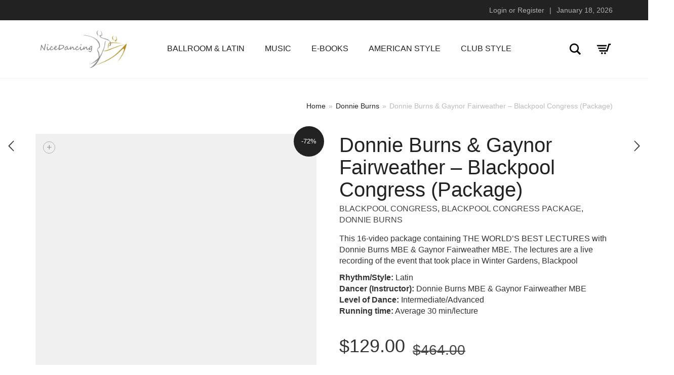

--- FILE ---
content_type: text/html; charset=UTF-8
request_url: https://nicedancing.com/product/donnie-burns-gaynor-fairweather-blackpool-congress-package/
body_size: 46107
content:
<!DOCTYPE html><html lang="en-US"><head><script data-no-optimize="1">var litespeed_docref=sessionStorage.getItem("litespeed_docref");litespeed_docref&&(Object.defineProperty(document,"referrer",{get:function(){return litespeed_docref}}),sessionStorage.removeItem("litespeed_docref"));</script> <meta charset="UTF-8"><meta http-equiv="X-UA-Compatible" content="IE=edge"><meta name="viewport" content="width=device-width, initial-scale=1"><title>Donnie Burns &#038; Gaynor Fairweather &#8211; Blackpool Congress (Package) &#8211; Nice Dancing</title><meta name='robots' content='max-image-preview:large' /><link rel='dns-prefetch' href='//fonts.googleapis.com' /><link rel="alternate" type="application/rss+xml" title="Nice Dancing &raquo; Feed" href="https://nicedancing.com/feed/" /><link rel="alternate" type="application/rss+xml" title="Nice Dancing &raquo; Comments Feed" href="https://nicedancing.com/comments/feed/" /><link rel="alternate" type="application/rss+xml" title="Nice Dancing &raquo; Donnie Burns &#038; Gaynor Fairweather &#8211; Blackpool Congress (Package) Comments Feed" href="https://nicedancing.com/donnie-burns-gaynor-fairweather-blackpool-congress-package/feed/" /><link rel="alternate" title="oEmbed (JSON)" type="application/json+oembed" href="https://nicedancing.com/wp-json/oembed/1.0/embed?url=https%3A%2F%2Fnicedancing.com%2Fdonnie-burns-gaynor-fairweather-blackpool-congress-package%2F" /><link rel="alternate" title="oEmbed (XML)" type="text/xml+oembed" href="https://nicedancing.com/wp-json/oembed/1.0/embed?url=https%3A%2F%2Fnicedancing.com%2Fdonnie-burns-gaynor-fairweather-blackpool-congress-package%2F&#038;format=xml" /><meta property="og:type" content="article"/><meta property="og:title" content="Donnie Burns &#038; Gaynor Fairweather &#8211; Blackpool Congress (Package)"/><meta property="og:url" content="https://nicedancing.com/donnie-burns-gaynor-fairweather-blackpool-congress-package/"/><meta property="og:site_name" content="Nice Dancing"/><meta property="og:description" content="This 16-video package containing THE WORLD’S BEST LECTURES with Donnie Burns MBE &amp; Gaynor Fairweather MBE. The lectures are a live recording of the event that took place in Winter Gardens, Blackpool
Rhythm/Style: Latin
Dancer (Instructor): Donnie Burns MBE &amp; Gaynor Fairweather MBE
Level of Dance: Intermediate/Advanced
Running time: Average 30 min/lecture"/><meta property="og:image" content="https://nicedancing.com/wp-content/uploads/2020/04/Donnie-Burns-Gaynor-Fairweather.remini-enhanced.jpg"/><link itemprop="image" href="https://nicedancing.com/wp-content/uploads/2020/04/Donnie-Burns-Gaynor-Fairweather.remini-enhanced.jpg"/><style>.laborator-admin-bar-menu {
		position: relative !important;
		display: inline-block;
		width: 16px !important;
		height: 16px !important;
		background: url(https://nicedancing.com/wp-content/themes/aurum/assets/images/laborator-icon.png) no-repeat 0px 0px !important;
		background-size: 16px !important;
		margin-right: 8px !important;
		top: 3px !important;
	}

	.rtl .laborator-admin-bar-menu {
		margin-right: 0 !important;
		margin-left: 8px !important;
	}

	#wp-admin-bar-laborator-options:hover .laborator-admin-bar-menu {
		background-position: 0 -32px !important;
	}

	.laborator-admin-bar-menu:before {
		display: none !important;
	}

	#toplevel_page_laborator_options .wp-menu-image {
		background: url(https://nicedancing.com/wp-content/themes/aurum/assets/images/laborator-icon.png) no-repeat 11px 8px !important;
		background-size: 16px !important;
	}

	#toplevel_page_laborator_options .wp-menu-image:before {
		display: none;
	}

	#toplevel_page_laborator_options .wp-menu-image img {
		display: none;
	}

	#toplevel_page_laborator_options:hover .wp-menu-image, #toplevel_page_laborator_options.wp-has-current-submenu .wp-menu-image {
		background-position: 11px -24px !important;
	}</style><style id='wp-img-auto-sizes-contain-inline-css' type='text/css'>img:is([sizes=auto i],[sizes^="auto," i]){contain-intrinsic-size:3000px 1500px}
/*# sourceURL=wp-img-auto-sizes-contain-inline-css */</style><style id="litespeed-ccss">ul{box-sizing:border-box}:root{--wp--preset--font-size--normal:16px;--wp--preset--font-size--huge:42px}.screen-reader-text{border:0;clip:rect(1px,1px,1px,1px);clip-path:inset(50%);height:1px;margin:-1px;overflow:hidden;padding:0;position:absolute;width:1px;word-wrap:normal!important}:root{--wp--preset--aspect-ratio--square:1;--wp--preset--aspect-ratio--4-3:4/3;--wp--preset--aspect-ratio--3-4:3/4;--wp--preset--aspect-ratio--3-2:3/2;--wp--preset--aspect-ratio--2-3:2/3;--wp--preset--aspect-ratio--16-9:16/9;--wp--preset--aspect-ratio--9-16:9/16;--wp--preset--color--black:#000;--wp--preset--color--cyan-bluish-gray:#abb8c3;--wp--preset--color--white:#fff;--wp--preset--color--pale-pink:#f78da7;--wp--preset--color--vivid-red:#cf2e2e;--wp--preset--color--luminous-vivid-orange:#ff6900;--wp--preset--color--luminous-vivid-amber:#fcb900;--wp--preset--color--light-green-cyan:#7bdcb5;--wp--preset--color--vivid-green-cyan:#00d084;--wp--preset--color--pale-cyan-blue:#8ed1fc;--wp--preset--color--vivid-cyan-blue:#0693e3;--wp--preset--color--vivid-purple:#9b51e0;--wp--preset--gradient--vivid-cyan-blue-to-vivid-purple:linear-gradient(135deg,rgba(6,147,227,1) 0%,#9b51e0 100%);--wp--preset--gradient--light-green-cyan-to-vivid-green-cyan:linear-gradient(135deg,#7adcb4 0%,#00d082 100%);--wp--preset--gradient--luminous-vivid-amber-to-luminous-vivid-orange:linear-gradient(135deg,rgba(252,185,0,1) 0%,rgba(255,105,0,1) 100%);--wp--preset--gradient--luminous-vivid-orange-to-vivid-red:linear-gradient(135deg,rgba(255,105,0,1) 0%,#cf2e2e 100%);--wp--preset--gradient--very-light-gray-to-cyan-bluish-gray:linear-gradient(135deg,#eee 0%,#a9b8c3 100%);--wp--preset--gradient--cool-to-warm-spectrum:linear-gradient(135deg,#4aeadc 0%,#9778d1 20%,#cf2aba 40%,#ee2c82 60%,#fb6962 80%,#fef84c 100%);--wp--preset--gradient--blush-light-purple:linear-gradient(135deg,#ffceec 0%,#9896f0 100%);--wp--preset--gradient--blush-bordeaux:linear-gradient(135deg,#fecda5 0%,#fe2d2d 50%,#6b003e 100%);--wp--preset--gradient--luminous-dusk:linear-gradient(135deg,#ffcb70 0%,#c751c0 50%,#4158d0 100%);--wp--preset--gradient--pale-ocean:linear-gradient(135deg,#fff5cb 0%,#b6e3d4 50%,#33a7b5 100%);--wp--preset--gradient--electric-grass:linear-gradient(135deg,#caf880 0%,#71ce7e 100%);--wp--preset--gradient--midnight:linear-gradient(135deg,#020381 0%,#2874fc 100%);--wp--preset--font-size--small:13px;--wp--preset--font-size--medium:20px;--wp--preset--font-size--large:36px;--wp--preset--font-size--x-large:42px;--wp--preset--font-family--inter:"Inter",sans-serif;--wp--preset--font-family--cardo:Cardo;--wp--preset--spacing--20:.44rem;--wp--preset--spacing--30:.67rem;--wp--preset--spacing--40:1rem;--wp--preset--spacing--50:1.5rem;--wp--preset--spacing--60:2.25rem;--wp--preset--spacing--70:3.38rem;--wp--preset--spacing--80:5.06rem;--wp--preset--shadow--natural:6px 6px 9px rgba(0,0,0,.2);--wp--preset--shadow--deep:12px 12px 50px rgba(0,0,0,.4);--wp--preset--shadow--sharp:6px 6px 0px rgba(0,0,0,.2);--wp--preset--shadow--outlined:6px 6px 0px -3px rgba(255,255,255,1),6px 6px rgba(0,0,0,1);--wp--preset--shadow--crisp:6px 6px 0px rgba(0,0,0,1)}.sr-only{position:absolute;width:1px;height:1px;padding:0;margin:-1px;overflow:hidden;clip:rect(0,0,0,0);border:0}button.pswp__button{box-shadow:none!important;background-image:url(/wp-content/plugins/woocommerce/assets/css/photoswipe/default-skin/default-skin.png)!important}button.pswp__button,button.pswp__button--arrow--left:before,button.pswp__button--arrow--right:before{background-color:transparent!important}button.pswp__button--arrow--left,button.pswp__button--arrow--right{background-image:none!important}.pswp{display:none;position:absolute;width:100%;height:100%;left:0;top:0;overflow:hidden;-ms-touch-action:none;touch-action:none;z-index:1500;-webkit-text-size-adjust:100%;-webkit-backface-visibility:hidden;outline:0}.pswp *{-webkit-box-sizing:border-box;box-sizing:border-box}.pswp__bg{position:absolute;left:0;top:0;width:100%;height:100%;background:#000;opacity:0;-webkit-transform:translateZ(0);transform:translateZ(0);-webkit-backface-visibility:hidden;will-change:opacity}.pswp__scroll-wrap{position:absolute;left:0;top:0;width:100%;height:100%;overflow:hidden}.pswp__container{-ms-touch-action:none;touch-action:none;position:absolute;left:0;right:0;top:0;bottom:0}.pswp__container{-webkit-touch-callout:none}.pswp__bg{will-change:opacity}.pswp__container{-webkit-backface-visibility:hidden}.pswp__item{position:absolute;left:0;right:0;top:0;bottom:0;overflow:hidden}.pswp__button{width:44px;height:44px;position:relative;background:0 0;overflow:visible;-webkit-appearance:none;display:block;border:0;padding:0;margin:0;float:right;opacity:.75;-webkit-box-shadow:none;box-shadow:none}.pswp__button::-moz-focus-inner{padding:0;border:0}.pswp__button,.pswp__button--arrow--left:before,.pswp__button--arrow--right:before{background:url(/wp-content/plugins/woocommerce/assets/css/photoswipe/default-skin/default-skin.png) 0 0 no-repeat;background-size:264px 88px;width:44px;height:44px}.pswp__button--close{background-position:0 -44px}.pswp__button--share{background-position:-44px -44px}.pswp__button--fs{display:none}.pswp__button--zoom{display:none;background-position:-88px 0}.pswp__button--arrow--left,.pswp__button--arrow--right{background:0 0;top:50%;margin-top:-50px;width:70px;height:100px;position:absolute}.pswp__button--arrow--left{left:0}.pswp__button--arrow--right{right:0}.pswp__button--arrow--left:before,.pswp__button--arrow--right:before{content:'';top:35px;background-color:rgba(0,0,0,.3);height:30px;width:32px;position:absolute}.pswp__button--arrow--left:before{left:6px;background-position:-138px -44px}.pswp__button--arrow--right:before{right:6px;background-position:-94px -44px}.pswp__share-modal{display:block;background:rgba(0,0,0,.5);width:100%;height:100%;top:0;left:0;padding:10px;position:absolute;z-index:1600;opacity:0;-webkit-backface-visibility:hidden;will-change:opacity}.pswp__share-modal--hidden{display:none}.pswp__share-tooltip{z-index:1620;position:absolute;background:#fff;top:56px;border-radius:2px;display:block;width:auto;right:44px;-webkit-box-shadow:0 2px 5px rgba(0,0,0,.25);box-shadow:0 2px 5px rgba(0,0,0,.25);-webkit-transform:translateY(6px);-ms-transform:translateY(6px);transform:translateY(6px);-webkit-backface-visibility:hidden;will-change:transform}.pswp__counter{position:absolute;left:0;top:0;height:44px;font-size:13px;line-height:44px;color:#fff;opacity:.75;padding:0 10px}.pswp__caption{position:absolute;left:0;bottom:0;width:100%;min-height:44px}.pswp__caption__center{text-align:left;max-width:420px;margin:0 auto;font-size:13px;padding:10px;line-height:20px;color:#ccc}.pswp__preloader{width:44px;height:44px;position:absolute;top:0;left:50%;margin-left:-22px;opacity:0;will-change:opacity;direction:ltr}.pswp__preloader__icn{width:20px;height:20px;margin:12px}@media screen and (max-width:1024px){.pswp__preloader{position:relative;left:auto;top:auto;margin:0;float:right}}.pswp__ui{-webkit-font-smoothing:auto;visibility:visible;opacity:1;z-index:1550}.pswp__top-bar{position:absolute;left:0;top:0;height:44px;width:100%}.pswp__caption,.pswp__top-bar{-webkit-backface-visibility:hidden;will-change:opacity}.pswp__caption,.pswp__top-bar{background-color:rgba(0,0,0,.5)}.pswp__ui--hidden .pswp__button--arrow--left,.pswp__ui--hidden .pswp__button--arrow--right,.pswp__ui--hidden .pswp__caption,.pswp__ui--hidden .pswp__top-bar{opacity:.001}#ppc-button-ppcp-gateway{line-height:0}.sr-only{position:absolute;width:1px;height:1px;padding:0;margin:-1px;overflow:hidden;clip:rect(0,0,0,0);white-space:nowrap;border-width:0}:host,:root{--fa-style-family-brands:"Font Awesome 6 Brands";--fa-font-brands:normal 400 1em/1 "Font Awesome 6 Brands"}:host,:root{--fa-font-regular:normal 400 1em/1 "Font Awesome 6 Free"}:host,:root{--fa-style-family-classic:"Font Awesome 6 Free";--fa-font-solid:normal 900 1em/1 "Font Awesome 6 Free"}html{font-family:sans-serif;-ms-text-size-adjust:100%;-webkit-text-size-adjust:100%}body{margin:0}header,main,nav,section{display:block}a{background-color:transparent}b,strong{font-weight:700}h1{font-size:2em;margin:.67em 0}small{font-size:80%}img{border:0}svg:not(:root){overflow:hidden}button,input,textarea{color:inherit;font:inherit;margin:0}button{overflow:visible}button{text-transform:none}button{-webkit-appearance:button}button::-moz-focus-inner,input::-moz-focus-inner{border:0;padding:0}input{line-height:normal}input[type=number]::-webkit-inner-spin-button,input[type=number]::-webkit-outer-spin-button{height:auto}textarea{overflow:auto}*,:after,:before{box-sizing:border-box}html{font-size:10px}body{font-family:"Helvetica Neue",Helvetica,Arial,sans-serif;font-size:16px;line-height:1.42857143;color:#333;background-color:#fff}button,input,textarea{font-family:inherit;font-size:inherit;line-height:inherit}a{color:#222;text-decoration:none}img{vertical-align:middle}.sr-only{position:absolute;width:1px;height:1px;margin:-1px;padding:0;overflow:hidden;clip:rect(0,0,0,0);border:0}h1,h3{font-family:inherit;font-weight:500;line-height:1.1;color:inherit}h1,h3{margin-top:22px;margin-bottom:11px}h1{font-size:41px}h3{font-size:28px}p{margin:0 0 11px}small{font-size:87%}ul{margin-top:0;margin-bottom:11px}ul ul{margin-bottom:0}.container{margin-right:auto;margin-left:auto;padding-left:15px;padding-right:15px}@media (min-width:768px){.container{width:750px}}@media (min-width:992px){.container{width:970px}}@media (min-width:1200px){.container{width:1170px}}.row{margin-left:-15px;margin-right:-15px}.col-lg-12,.col-sm-12{position:relative;min-height:1px;padding-left:15px;padding-right:15px}@media (min-width:768px){.col-sm-12{float:left}.col-sm-12{width:100%}}@media (min-width:1200px){.col-lg-12{float:left}.col-lg-12{width:100%}}label{display:inline-block;max-width:100%;margin-bottom:5px;font-weight:700}.form-control,.input-text{display:block;font-size:16px;line-height:1.42857143;color:#555}.form-control,.input-text{width:100%;height:36px;padding:6px 12px;background-color:#fff;background-image:none;border:1px solid #eee;border-radius:0;box-shadow:none}.form-control::-moz-placeholder,.input-text::-moz-placeholder{color:#999;opacity:1}.form-control:-ms-input-placeholder,.input-text:-ms-input-placeholder{color:#999}.form-control::-webkit-input-placeholder,.input-text::-webkit-input-placeholder{color:#999}.form-control::-ms-expand,.input-text::-ms-expand{border:0;background-color:transparent}.btn{display:inline-block;margin-bottom:0;font-weight:400;text-align:center;vertical-align:middle;touch-action:manipulation;background-image:none;border:1px solid transparent;white-space:nowrap;padding:6px 12px;font-size:16px;line-height:1.42857143;border-radius:0}.btn-link{color:#222;font-weight:400;border-radius:0}.btn-link{background-color:transparent;box-shadow:none}.btn-link{border-color:transparent}.nav{margin-bottom:0;padding-left:0;list-style:none}.nav>li,.nav>li>a{position:relative;display:block}.nav>li>a{padding:10px 15px}.badge{display:inline-block;min-width:10px;padding:3px 7px;font-size:14px;font-weight:700;color:#fff;line-height:1;vertical-align:middle;white-space:nowrap;text-align:center;background-color:#777;border-radius:10px}.container:after,.container:before,.nav:after,.nav:before,.row:after,.row:before{content:" ";display:table}.container:after,.nav:after,.row:after{clear:both}.visible-xs{display:none!important}@media (max-width:767px){.visible-xs{display:block!important}}body,header.mobile-menu .cart-info a strong,p{font-family:"Roboto",sans-serif}.form-control,.top-menu,.woocommerce .button,.woocommerce .summary .price,.woocommerce .summary .product_meta>span,.woocommerce-breadcrumb,h1,h3,header.site-header{font-family:"Roboto Condensed",sans-serif}.page-heading:after,.page-heading:before,.woocommerce .content-area .site-main:after,.woocommerce .content-area .site-main:before{content:" ";display:table}.page-heading:after,.woocommerce .content-area .site-main:after{clear:both}body{background:#fff;color:#333}a{color:#4d4d4d}section{padding:25px 0;font-size:16px}@media screen and (max-width:768px){.container{padding-left:15px;padding-right:15px}}@media screen and (max-width:992px){.container{width:100%}}.logo-dimensions,header.site-header .header-menu .logo a img{height:auto}header.site-header{position:relative;background:#fff;z-index:1000;box-shadow:0 1px 0 rgba(0,0,0,.05)}@media screen and (max-width:768px){header.site-header{display:none}}header.site-header .header-menu{display:table;width:100%;table-layout:auto}header.site-header .header-menu .logo{display:table-cell;vertical-align:middle;white-space:nowrap}header.site-header .header-menu .header-links,header.site-header .header-menu .main-menu{display:table-cell;vertical-align:middle;width:auto;white-space:nowrap}header.site-header .header-menu .main-menu{padding-left:60px}@media screen and (max-width:992px){header.site-header .header-menu .main-menu{padding-left:40px}}header.site-header .header-menu .logo{width:1%}header.site-header .header-menu .logo a{padding:20px 0}header.site-header .header-menu .header-links .header-widgets{float:right}header.site-header .logo a{display:block;line-height:1}header.site-header .logo a img{max-width:100%}header.site-header ul.nav{list-style:none;margin:0;padding:0}header.site-header ul.nav li{position:relative}header.site-header ul.nav li a{display:block;font-weight:400;text-transform:uppercase;color:#222;outline:0}header.site-header ul.nav li ul{display:block;visibility:hidden;transform:translateX(-10px);zoom:1;-webkit-opacity:0;-moz-opacity:0;opacity:0;filter:alpha(opacity=0);list-style:none;padding:15px 0;margin:0;background-color:#f7f7f7;min-width:200px}header.site-header ul.nav li ul li a{padding:5px 20px}header.site-header ul.nav li ul li ul{position:absolute;left:100%;top:0;margin-top:-15px}header.site-header ul.nav li ul li.menu-item-has-children>a:before{font-family:FontAwesome;content:"";display:block;float:right;zoom:1;-webkit-opacity:.5;-moz-opacity:.5;opacity:.5;filter:alpha(opacity=50)}header.site-header ul.nav>li{display:inline-block}header.site-header ul.nav>li>a{font-size:16px;padding:25px 20px}header.site-header ul.nav>li>a:after{display:block;content:"";height:2px;background:#222;visibility:hidden}header.site-header ul.nav>li>ul{position:absolute;transform:translateX(0)}header.site-header .header-widgets{list-style:none;padding:0;margin:0;position:relative}header.site-header .header-widgets li{display:block;float:left}header.site-header .header-widgets li+li{margin-left:20px}header.site-header .header-widgets .search-form{position:relative;z-index:100}header.site-header .header-widgets .search-form .search-input-env{visibility:hidden;position:relative;zoom:1;-webkit-opacity:0;-moz-opacity:0;opacity:0;filter:alpha(opacity=0)}header.site-header .header-widgets .search-form .search-input-env .form-control{height:35px;padding-right:43px;position:absolute;right:0;top:50%;width:200px;border-color:#eee;box-shadow:none}header.site-header .header-widgets .search-form .search-btn{display:inline-block;position:relative;right:5px;top:4px;width:28px;height:28px}header.mobile-menu .mobile-logo .mobile-toggles .toggle-menu svg,header.site-header .header-widgets .cart-counter svg,header.site-header .header-widgets .search-form .search-btn svg{width:100%;height:100%}header.site-header .header-widgets .cart-counter{position:relative;display:block;width:35px;height:35px}header.site-header .header-widgets .cart-counter .badge{top:0;left:-5px;position:absolute;background-color:#7b599b;text-align:center;padding:0;line-height:18px;font-size:13px;width:18px;height:18px;zoom:1;-webkit-opacity:0;-moz-opacity:0;opacity:0;filter:alpha(opacity=0)}header.mobile-menu .mobile-logo{display:table;width:100%;table-layout:auto}header.mobile-menu{position:relative;display:none}header.mobile-menu .mobile-logo>.cart-info .cart-counter strong{display:none}@media screen and (max-width:768px){header.mobile-menu{display:block}}header.mobile-menu .mobile-logo{border-bottom:1px solid #eee}@media screen and (max-width:769px){header.mobile-menu .mobile-logo{padding:0}}header.mobile-menu .mobile-logo .logo,header.mobile-menu .mobile-logo .mobile-toggles{display:table-cell;vertical-align:middle;padding:20px 15px}header.mobile-menu .mobile-logo .mobile-toggles{width:1%}header.mobile-menu .mobile-logo .logo a,header.mobile-menu .mobile-logo .mobile-toggles a{outline:0}header.mobile-menu .mobile-logo .logo{width:99%}header.mobile-menu .mobile-logo .mobile-toggles{text-align:right}header.mobile-menu .mobile-logo .mobile-toggles .toggle-menu{text-indent:-9999px;display:inline-block;vertical-align:middle;position:relative;width:32px;height:32px}header.mobile-menu .mobile-logo>.cart-info{display:table-cell!important;width:1%;background:0 0;vertical-align:middle}@media screen and (max-width:769px){header.mobile-menu .mobile-logo>.cart-info{padding:0}}header.mobile-menu .mobile-logo>.cart-info .cart-counter{position:relative;margin:17px 0;padding:0 5px 0 0;border-bottom:0}header.mobile-menu .mobile-logo>.cart-info .cart-counter .cart-icon{float:right;margin-right:0}header.mobile-menu .mobile-logo>.cart-info .cart-counter .badge{position:absolute;float:none;right:100%;margin-right:-10px;top:-3px;font-size:11px;padding:3px 0;width:18px}header.mobile-menu .mobile-logo>.cart-info .cart-counter.cart-zero .badge{zoom:1;-webkit-opacity:0;-moz-opacity:0;opacity:0;filter:alpha(opacity=0)}header.mobile-menu ul.mobile-menu{background:#fff;list-style:none;padding:0;margin:0}header.mobile-menu ul.mobile-menu li{text-transform:uppercase;width:100%}header.mobile-menu ul.mobile-menu li a{background:#fff;display:block;padding:10px 15px;border-bottom:1px solid #eee;color:#222;font-size:18px;position:relative;text-decoration:none}header.mobile-menu ul.mobile-menu li a:after{display:block;content:"";background:#222;position:absolute;left:3px;top:2%;bottom:2%;width:2px;visibility:hidden}header.mobile-menu ul.mobile-menu li ul{padding:0;list-style:none;display:none;overflow:hidden}header.mobile-menu ul.mobile-menu li ul li a{padding-left:30px;background:#f8f8f8;font-size:16px}header.mobile-menu ul.mobile-menu li ul li li a{padding-left:45px}header.mobile-menu .search-site{position:relative}header.mobile-menu .search-site .form-control{border-top:0;padding:20px 15px}header.mobile-menu .search-site .mobile-search-button{display:block;position:absolute;top:0;right:0;bottom:0;width:55px}header.mobile-menu .search-site .mobile-search-button svg{position:absolute;top:50%;left:50%;transform:translate(-50%,-50%);width:18px}header.mobile-menu>:last-child{box-shadow:0 3px 5px rgba(0,0,0,.1)}header.mobile-menu .cart-info{display:none;background:#fff}header.mobile-menu .cart-info a{display:block;padding:10px 15px;border-bottom:1px solid #eee;text-transform:uppercase;line-height:1;color:#333}header.mobile-menu .cart-info a:after,header.mobile-menu .cart-info a:before{content:" ";display:table}header.mobile-menu .cart-info a:after{clear:both}header.mobile-menu .cart-info a strong{display:block;float:left;font-weight:500;font-size:18px;padding-top:3px}header.mobile-menu .cart-info .cart-icon{display:block;float:left;margin-right:5px}header.mobile-menu .cart-info .items-count{background-color:#7b599b;float:right;position:relative;top:3px}.mobile-menu--content{padding:0;display:none}.top-menu{position:relative;z-index:200;padding:10px 0;font-size:14px}.top-menu .col,.top-menu .row{display:flex;align-items:center}.mobile-menu--content .top-menu .row{flex-direction:column}.top-menu .col{position:relative;min-height:1px;padding:0 15px;width:100%;max-width:100%;min-width:100%}.mobile-menu--content .top-menu .col{justify-content:center;padding:5px 0}.top-menu .col.right{justify-content:flex-end}.mobile-menu--content .top-menu .col.right{justify-content:center}.top-menu--columns-2 .col{width:50%;max-width:50%;min-width:50%}.mobile-menu--content .top-menu--columns-2 .col{width:100%;max-width:100%;min-width:100%}.top-menu--widget{margin-right:30px}.top-menu--widget:last-child{margin-right:0}.top-menu--separator{display:inline-block;padding:0 10px}.top-menu--cart-totals .top-menu--number{color:#fafafa}.sidebar .sidebar-entry .product_list_widget li .star-rating-icons i:before{margin:0;width:auto}.top-menu--dark{color:#afafaf}.top-menu--dark a,.top-menu--light a{color:#afafaf;text-decoration:none}.top-menu--dark .top-menu--cart-totals .top-menu--number{color:#fafafa}.top-menu--dark{background-color:#222}.top-menu--light a{color:#959595}.top-menu--light{border-bottom:1px solid #eee;color:#959595}.top-menu--light .top-menu--cart-totals .top-menu--number{color:#111}.top-menu--light{background-color:#fff}footer.site-footer .expand-footer{text-align:center;background:url(/wp-content/themes/aurum/assets/images/expand-footer.svg)no-repeat 50% 50%;background-size:28px;display:block;width:38px;height:38px;text-indent:-9999px;vertical-align:middle;margin:0 auto 20px}footer.site-footer.inverted a{color:#959595}footer.site-footer.inverted .expand-footer{text-align:center;background:url(/wp-content/themes/aurum/assets/images/expand-footer-inv.svg)no-repeat 50% 50%;background-size:28px;display:block;width:38px;height:38px;text-indent:-9999px;vertical-align:middle;margin:0 auto 20px}.image-placeholder{position:relative;display:block;background:#f0f0f0}.image-placeholder>img{position:absolute;display:block;left:0;top:0;opacity:0;width:100%;height:auto}.woocommerce-breadcrumb{color:#bbb;font-size:14px;margin:10px 0;padding:0}.woocommerce-breadcrumb a{display:inline-block;color:#222}.woocommerce-breadcrumb .sep{display:inline-block;padding:0 6px;color:#b3b3b3}.woocommerce .onsale{position:absolute;display:block;right:-15px;top:-15px;margin-right:15px;z-index:500;text-transform:uppercase;font-weight:500;font-size:13px;text-align:center;background:#222;color:#fff;line-height:60px;overflow:hidden;-webkit-backface-visibility:hidden;backface-visibility:hidden;border-radius:50%;width:60px;height:60px}@media screen and (max-width:992px){.woocommerce .onsale{right:-10px}}@media screen and (max-width:768px){.woocommerce .onsale{top:0;right:0;border-radius:0}}.woocommerce .star-rating-icons{position:relative;display:inline-block;margin-bottom:5px;margin-right:10px;top:0}.woocommerce .star-rating-icons .star-icon{font-family:"AurumIcons"}.woocommerce .star-rating-icons .star-icon:before{content:""}.woocommerce .star-rating-icons i{position:relative;font-style:normal;color:#999}.woocommerce:after,.woocommerce:before{content:" ";display:table}.woocommerce:after{clear:both}.woocommerce .content-area .site-main{margin-right:auto;margin-left:auto;padding:35px 15px}@media (min-width:768px){.woocommerce .content-area .site-main{width:750px}}@media (min-width:992px){.woocommerce .content-area .site-main{width:970px}}@media (min-width:1200px){.woocommerce .content-area .site-main{width:1170px}}.woocommerce .button{display:inline-block;background-color:#222;color:#fff;font-size:17px;border-radius:2px;padding:6px 12px;margin-right:10px;text-decoration:none;font-weight:400;border:0;line-height:1.14}.woocommerce .button:last-child{margin-right:0}.woocommerce .quantity{display:none}.pswp__caption__center{text-align:center}.woocommerce div.single-product{display:flex;flex-direction:row;flex-wrap:wrap;min-width:100%;margin-left:-15px;margin-right:-15px}.woocommerce div.single-product--product-details{padding-left:15px;padding-right:15px}.woocommerce div.single-product--product-details{width:100%}.woocommerce div.single-product--product-details>.product{margin-left:-15px;margin-right:-15px}.woocommerce div.single-product--product-details>.product>div{width:100%;float:left;padding-left:15px;padding-right:15px;margin:0}.woocommerce div.single-product--product-details>.product .product-images-container,.woocommerce div.single-product--product-details>.product .summary{float:left;width:50%;padding-left:15px;padding-right:15px}@media screen and (max-width:768px){.woocommerce div.single-product--product-details>.product .product-images-container,.woocommerce div.single-product--product-details>.product .summary{width:100%}}@media screen and (min-width:768px){.woocommerce div.single-product--product-details>.product .summary{padding-left:30px}}.woocommerce .product-images-container{position:relative;margin-bottom:40px}@media screen and (max-width:768px){.woocommerce .product-images-container,.woocommerce .product-images-container .product-images--thumbnails{margin-bottom:30px}}@media screen and (min-width:576px){.woocommerce .product-images-container.thumbnails-vertical .product-images{display:flex}.woocommerce .product-images-container.thumbnails-vertical .product-images .product-images--main{order:2;flex:1;align-self:flex-start;width:80%;max-width:80%;min-width:80%}.woocommerce .product-images-container.thumbnails-vertical .product-images .product-images--thumbnails{order:1;width:20%;max-width:20%;min-width:20%;margin:-10px 0;padding-right:25px}.woocommerce .product-images-container.thumbnails-vertical .product-images .product-images--thumbnails .woocommerce-product-gallery__image{float:none;padding:10px 0;width:100%}.woocommerce .product-images-container.thumbnails-vertical .product-images--single-image--on .product-images--main{width:100%;max-width:100%;min-width:100%}}.woocommerce .product-images .woocommerce-product-gallery__image{position:relative;outline:0}.woocommerce .product-images .woocommerce-product-gallery__image a{display:block;outline:0}.woocommerce .product-images .woocommerce-product-gallery__image .product-gallery-lightbox-trigger{position:absolute;z-index:10;left:15px;top:15px;background-color:transparent;box-shadow:none;border:1px solid rgba(51,51,51,.7);color:#333;border-radius:50%;width:24px;height:24px;line-height:1;text-align:center;padding:0;font-size:18px;font-weight:400;text-indent:1px;outline:0;opacity:.5}.woocommerce .product-images--main{position:relative;overflow:hidden;min-height:1px}.woocommerce .product-images--thumbnails{margin-left:-10px;margin-right:-10px;margin-top:20px;min-height:1px}.woocommerce .product-images--thumbnails:after,.woocommerce .product-images--thumbnails:before{content:" ";display:table}.woocommerce .product-images--thumbnails:after{clear:both}.woocommerce .product-images--thumbnails .woocommerce-product-gallery__image{float:left;padding:0 10px;width:25%}.woocommerce .product-images--thumbnails .woocommerce-product-gallery__image a{opacity:.6}.woocommerce .product-images--thumbnails.columns-5 .woocommerce-product-gallery__image{width:20%}.woocommerce .product-images--single-image--on .product-images--thumbnails{display:none}.woocommerce .summary{padding-left:30px;margin-bottom:30px;font-weight:400}@media screen and (max-width:768px){.woocommerce .summary{padding:0}}.woocommerce .summary .product_title{margin:0 0 20px;font-size:40px}@media screen and (max-width:768px){.woocommerce .summary .product_title{font-size:30px}}.woocommerce .summary .product_title+small{position:relative;display:block;margin-top:-15px;margin-bottom:15px;font-size:16px;text-transform:uppercase;font-family:"Roboto Condensed",sans-serif}.woocommerce .summary .product_title+small a{color:#444}.woocommerce .summary .woocommerce-product-details__short-description,.woocommerce .summary form.cart{margin-bottom:40px}@media screen and (max-width:768px){.woocommerce .summary .woocommerce-product-details__short-description{margin-bottom:30px}}.woocommerce .summary .price{padding-bottom:0;font-size:36px;line-height:1;margin-bottom:40px}@media screen and (max-width:768px){.woocommerce .summary .price{margin-bottom:30px}}.woocommerce .summary .price ins{text-decoration:none;float:left;vertical-align:text-bottom}.woocommerce .summary .price del{margin-left:15px;color:#444;font-size:28px;margin-top:12px;display:inline-block}@media screen and (max-width:768px){.woocommerce .summary form.cart{margin-bottom:30px}}.woocommerce .summary .price:after,.woocommerce .summary .price:before,.woocommerce .summary form.cart:after,.woocommerce .summary form.cart:before{content:" ";display:table}.woocommerce .summary .price:after,.woocommerce .summary form.cart:after{clear:both}.woocommerce .summary form.cart .quantity{float:left;margin-right:20px}.woocommerce .summary form.cart .button{float:left;background:#eee;color:#222;font-size:17px;height:45px;padding-left:20px;padding-right:20px;font-weight:400}@media screen and (max-width:480px){.woocommerce .summary form.cart .button{padding:0 10px;font-size:16px}}.woocommerce .summary form.cart .button:before{display:inline-block;content:"+";font-weight:400;font-size:24px;line-height:1;margin-right:10px;font-family:sans-serif}.woocommerce .summary .product_meta{margin-bottom:40px}@media screen and (max-width:768px){.woocommerce .summary .product_meta{margin-bottom:30px}}.woocommerce .summary .product_meta>span{display:block;text-transform:uppercase;margin:5px 0}.woocommerce .summary .product_meta>span a{color:#222;font-weight:400}.woocommerce.single-product .page-heading-container+.content-area .site-main{padding-top:0}.header-menu .lab-mini-cart{position:absolute;right:0;top:100%;margin-top:20px;background:#fff;border:1px solid #ebebeb;width:350px;visibility:hidden;z-index:11;opacity:0}.header-menu .lab-mini-cart .cart-is-loading{padding:20px;text-align:center;color:#444}nav.nav-growpop div.popup-container p.price{padding-top:5px}.sidebar .sidebar-entry .product_list_widget li .star-rating-icons{display:none}.page-heading{margin:35px -15px;display:flex}@media screen and (max-width:768px){.page-heading{margin-top:20px;margin-bottom:20px}}.page-heading .right-aligned{margin-left:auto}@media screen and (max-width:619px){.page-heading .right-aligned{margin-left:0}}.page-heading .col{padding:0 15px;width:100%;display:flex;align-items:center}h1,h3{text-transform:uppercase;font-weight:400;color:#222}h1{font-size:32px}h3{font-size:24px}.btn{-webkit-background-clip:padding-box;-moz-background-clip:padding;background-clip:padding-box}.btn{border-radius:2px;border:0}.btn.btn-link{color:#7b599b}.form-control{-webkit-background-clip:padding-box;-moz-background-clip:padding;background-clip:padding-box;font-weight:400}.form-control{border-radius:0}.form-control{box-shadow:none;border-color:#eee}input,textarea{background-clip:padding-box}.form-control,.input-text{outline:0}.top-menu--cart-totals,.top-menu--link,.woocommerce .summary form.cart .button,.woocommerce-breadcrumb{text-transform:uppercase}input[type=number]::-webkit-inner-spin-button,input[type=number]::-webkit-outer-spin-button{-webkit-appearance:none}.screen-reader-text{clip:rect(1px,1px,1px,1px);height:1px;overflow:hidden;position:absolute!important;width:1px;word-wrap:normal!important}nav.nav-growpop div.popup-container p.price ins{text-decoration:none}.woocommerce label{font-weight:400}nav.nav-growpop div.popup-container p.price>del{display:none}nav.nav-growpop a{position:fixed;top:40%;display:block;outline:0;text-align:left;z-index:1000;transform:translateY(-50%)}nav.nav-growpop a.prev{left:0}nav.nav-growpop a.next{right:0}nav.nav-growpop a svg{display:block;margin:0 auto;padding:0}nav.nav-growpop .icon-wrap{position:relative;z-index:100;display:block;padding:20px 10px;border:0 solid #fff;background:#fff}nav.nav-growpop svg.icon{fill:#333}nav.nav-growpop div.popup-container{position:absolute;top:50%;padding:20px;width:350px;height:100px;background:#fff;opacity:0;box-shadow:inset 0 0 0 1px #eee}nav.nav-growpop a.prev div.popup-container{left:0;padding:16px 100px 20px 70px;text-align:right;transform:translateY(-50%) translateX(-100%) scale(.75)}nav.nav-growpop a.next div.popup-container{right:0;padding:16px 70px 20px 100px;transform:translateY(-50%) translateX(100%) scale(.75)}nav.nav-growpop h3{margin:0;padding-top:10px;color:#222;font-weight:400;font-size:1.325em;line-height:1.2;white-space:nowrap}nav.nav-growpop img{position:absolute;top:20px;width:60px!important;height:auto!important}nav.nav-growpop a.prev img{right:20px}nav.nav-growpop a.next img{left:20px}@media screen and (max-width:520px){nav.nav-growpop a.prev{transform-origin:0 50%}nav.nav-growpop a.next{transform-origin:100% 50%}nav.nav-growpop a{transform:translateY(-50%) scale(.6)}}nav.nav-growpop h3{text-overflow:ellipsis;overflow:hidden}h1,h3,header.site-header ul.nav li a,header.mobile-menu ul.mobile-menu li,.top-menu--cart-totals,.top-menu--link,.woocommerce .summary form.cart .button,.woocommerce-breadcrumb{text-transform:none}.logo-dimensions{min-width:180px;width:180px}.logo-dimensions{min-width:180px;width:180px}.screen-reader-text{clip:rect(1px,1px,1px,1px);word-wrap:normal!important;border:0;clip-path:inset(50%);height:1px;margin:-1px;overflow:hidden;overflow-wrap:normal!important;padding:0;position:absolute!important;width:1px}</style><link rel="preload" data-asynced="1" data-optimized="2" as="style" onload="this.onload=null;this.rel='stylesheet'" href="https://nicedancing.com/wp-content/litespeed/ucss/c24d74ff8868487474afb271d6f21097.css?ver=339cc" /><script data-optimized="1" type="litespeed/javascript" data-src="https://nicedancing.com/wp-content/plugins/litespeed-cache/assets/js/css_async.min.js"></script> <style id='global-styles-inline-css' type='text/css'>:root{--wp--preset--aspect-ratio--square: 1;--wp--preset--aspect-ratio--4-3: 4/3;--wp--preset--aspect-ratio--3-4: 3/4;--wp--preset--aspect-ratio--3-2: 3/2;--wp--preset--aspect-ratio--2-3: 2/3;--wp--preset--aspect-ratio--16-9: 16/9;--wp--preset--aspect-ratio--9-16: 9/16;--wp--preset--color--black: #000000;--wp--preset--color--cyan-bluish-gray: #abb8c3;--wp--preset--color--white: #ffffff;--wp--preset--color--pale-pink: #f78da7;--wp--preset--color--vivid-red: #cf2e2e;--wp--preset--color--luminous-vivid-orange: #ff6900;--wp--preset--color--luminous-vivid-amber: #fcb900;--wp--preset--color--light-green-cyan: #7bdcb5;--wp--preset--color--vivid-green-cyan: #00d084;--wp--preset--color--pale-cyan-blue: #8ed1fc;--wp--preset--color--vivid-cyan-blue: #0693e3;--wp--preset--color--vivid-purple: #9b51e0;--wp--preset--gradient--vivid-cyan-blue-to-vivid-purple: linear-gradient(135deg,rgb(6,147,227) 0%,rgb(155,81,224) 100%);--wp--preset--gradient--light-green-cyan-to-vivid-green-cyan: linear-gradient(135deg,rgb(122,220,180) 0%,rgb(0,208,130) 100%);--wp--preset--gradient--luminous-vivid-amber-to-luminous-vivid-orange: linear-gradient(135deg,rgb(252,185,0) 0%,rgb(255,105,0) 100%);--wp--preset--gradient--luminous-vivid-orange-to-vivid-red: linear-gradient(135deg,rgb(255,105,0) 0%,rgb(207,46,46) 100%);--wp--preset--gradient--very-light-gray-to-cyan-bluish-gray: linear-gradient(135deg,rgb(238,238,238) 0%,rgb(169,184,195) 100%);--wp--preset--gradient--cool-to-warm-spectrum: linear-gradient(135deg,rgb(74,234,220) 0%,rgb(151,120,209) 20%,rgb(207,42,186) 40%,rgb(238,44,130) 60%,rgb(251,105,98) 80%,rgb(254,248,76) 100%);--wp--preset--gradient--blush-light-purple: linear-gradient(135deg,rgb(255,206,236) 0%,rgb(152,150,240) 100%);--wp--preset--gradient--blush-bordeaux: linear-gradient(135deg,rgb(254,205,165) 0%,rgb(254,45,45) 50%,rgb(107,0,62) 100%);--wp--preset--gradient--luminous-dusk: linear-gradient(135deg,rgb(255,203,112) 0%,rgb(199,81,192) 50%,rgb(65,88,208) 100%);--wp--preset--gradient--pale-ocean: linear-gradient(135deg,rgb(255,245,203) 0%,rgb(182,227,212) 50%,rgb(51,167,181) 100%);--wp--preset--gradient--electric-grass: linear-gradient(135deg,rgb(202,248,128) 0%,rgb(113,206,126) 100%);--wp--preset--gradient--midnight: linear-gradient(135deg,rgb(2,3,129) 0%,rgb(40,116,252) 100%);--wp--preset--font-size--small: 13px;--wp--preset--font-size--medium: 20px;--wp--preset--font-size--large: 36px;--wp--preset--font-size--x-large: 42px;--wp--preset--spacing--20: 0.44rem;--wp--preset--spacing--30: 0.67rem;--wp--preset--spacing--40: 1rem;--wp--preset--spacing--50: 1.5rem;--wp--preset--spacing--60: 2.25rem;--wp--preset--spacing--70: 3.38rem;--wp--preset--spacing--80: 5.06rem;--wp--preset--shadow--natural: 6px 6px 9px rgba(0, 0, 0, 0.2);--wp--preset--shadow--deep: 12px 12px 50px rgba(0, 0, 0, 0.4);--wp--preset--shadow--sharp: 6px 6px 0px rgba(0, 0, 0, 0.2);--wp--preset--shadow--outlined: 6px 6px 0px -3px rgb(255, 255, 255), 6px 6px rgb(0, 0, 0);--wp--preset--shadow--crisp: 6px 6px 0px rgb(0, 0, 0);}:where(.is-layout-flex){gap: 0.5em;}:where(.is-layout-grid){gap: 0.5em;}body .is-layout-flex{display: flex;}.is-layout-flex{flex-wrap: wrap;align-items: center;}.is-layout-flex > :is(*, div){margin: 0;}body .is-layout-grid{display: grid;}.is-layout-grid > :is(*, div){margin: 0;}:where(.wp-block-columns.is-layout-flex){gap: 2em;}:where(.wp-block-columns.is-layout-grid){gap: 2em;}:where(.wp-block-post-template.is-layout-flex){gap: 1.25em;}:where(.wp-block-post-template.is-layout-grid){gap: 1.25em;}.has-black-color{color: var(--wp--preset--color--black) !important;}.has-cyan-bluish-gray-color{color: var(--wp--preset--color--cyan-bluish-gray) !important;}.has-white-color{color: var(--wp--preset--color--white) !important;}.has-pale-pink-color{color: var(--wp--preset--color--pale-pink) !important;}.has-vivid-red-color{color: var(--wp--preset--color--vivid-red) !important;}.has-luminous-vivid-orange-color{color: var(--wp--preset--color--luminous-vivid-orange) !important;}.has-luminous-vivid-amber-color{color: var(--wp--preset--color--luminous-vivid-amber) !important;}.has-light-green-cyan-color{color: var(--wp--preset--color--light-green-cyan) !important;}.has-vivid-green-cyan-color{color: var(--wp--preset--color--vivid-green-cyan) !important;}.has-pale-cyan-blue-color{color: var(--wp--preset--color--pale-cyan-blue) !important;}.has-vivid-cyan-blue-color{color: var(--wp--preset--color--vivid-cyan-blue) !important;}.has-vivid-purple-color{color: var(--wp--preset--color--vivid-purple) !important;}.has-black-background-color{background-color: var(--wp--preset--color--black) !important;}.has-cyan-bluish-gray-background-color{background-color: var(--wp--preset--color--cyan-bluish-gray) !important;}.has-white-background-color{background-color: var(--wp--preset--color--white) !important;}.has-pale-pink-background-color{background-color: var(--wp--preset--color--pale-pink) !important;}.has-vivid-red-background-color{background-color: var(--wp--preset--color--vivid-red) !important;}.has-luminous-vivid-orange-background-color{background-color: var(--wp--preset--color--luminous-vivid-orange) !important;}.has-luminous-vivid-amber-background-color{background-color: var(--wp--preset--color--luminous-vivid-amber) !important;}.has-light-green-cyan-background-color{background-color: var(--wp--preset--color--light-green-cyan) !important;}.has-vivid-green-cyan-background-color{background-color: var(--wp--preset--color--vivid-green-cyan) !important;}.has-pale-cyan-blue-background-color{background-color: var(--wp--preset--color--pale-cyan-blue) !important;}.has-vivid-cyan-blue-background-color{background-color: var(--wp--preset--color--vivid-cyan-blue) !important;}.has-vivid-purple-background-color{background-color: var(--wp--preset--color--vivid-purple) !important;}.has-black-border-color{border-color: var(--wp--preset--color--black) !important;}.has-cyan-bluish-gray-border-color{border-color: var(--wp--preset--color--cyan-bluish-gray) !important;}.has-white-border-color{border-color: var(--wp--preset--color--white) !important;}.has-pale-pink-border-color{border-color: var(--wp--preset--color--pale-pink) !important;}.has-vivid-red-border-color{border-color: var(--wp--preset--color--vivid-red) !important;}.has-luminous-vivid-orange-border-color{border-color: var(--wp--preset--color--luminous-vivid-orange) !important;}.has-luminous-vivid-amber-border-color{border-color: var(--wp--preset--color--luminous-vivid-amber) !important;}.has-light-green-cyan-border-color{border-color: var(--wp--preset--color--light-green-cyan) !important;}.has-vivid-green-cyan-border-color{border-color: var(--wp--preset--color--vivid-green-cyan) !important;}.has-pale-cyan-blue-border-color{border-color: var(--wp--preset--color--pale-cyan-blue) !important;}.has-vivid-cyan-blue-border-color{border-color: var(--wp--preset--color--vivid-cyan-blue) !important;}.has-vivid-purple-border-color{border-color: var(--wp--preset--color--vivid-purple) !important;}.has-vivid-cyan-blue-to-vivid-purple-gradient-background{background: var(--wp--preset--gradient--vivid-cyan-blue-to-vivid-purple) !important;}.has-light-green-cyan-to-vivid-green-cyan-gradient-background{background: var(--wp--preset--gradient--light-green-cyan-to-vivid-green-cyan) !important;}.has-luminous-vivid-amber-to-luminous-vivid-orange-gradient-background{background: var(--wp--preset--gradient--luminous-vivid-amber-to-luminous-vivid-orange) !important;}.has-luminous-vivid-orange-to-vivid-red-gradient-background{background: var(--wp--preset--gradient--luminous-vivid-orange-to-vivid-red) !important;}.has-very-light-gray-to-cyan-bluish-gray-gradient-background{background: var(--wp--preset--gradient--very-light-gray-to-cyan-bluish-gray) !important;}.has-cool-to-warm-spectrum-gradient-background{background: var(--wp--preset--gradient--cool-to-warm-spectrum) !important;}.has-blush-light-purple-gradient-background{background: var(--wp--preset--gradient--blush-light-purple) !important;}.has-blush-bordeaux-gradient-background{background: var(--wp--preset--gradient--blush-bordeaux) !important;}.has-luminous-dusk-gradient-background{background: var(--wp--preset--gradient--luminous-dusk) !important;}.has-pale-ocean-gradient-background{background: var(--wp--preset--gradient--pale-ocean) !important;}.has-electric-grass-gradient-background{background: var(--wp--preset--gradient--electric-grass) !important;}.has-midnight-gradient-background{background: var(--wp--preset--gradient--midnight) !important;}.has-small-font-size{font-size: var(--wp--preset--font-size--small) !important;}.has-medium-font-size{font-size: var(--wp--preset--font-size--medium) !important;}.has-large-font-size{font-size: var(--wp--preset--font-size--large) !important;}.has-x-large-font-size{font-size: var(--wp--preset--font-size--x-large) !important;}
/*# sourceURL=global-styles-inline-css */</style><style id='classic-theme-styles-inline-css' type='text/css'>/*! This file is auto-generated */
.wp-block-button__link{color:#fff;background-color:#32373c;border-radius:9999px;box-shadow:none;text-decoration:none;padding:calc(.667em + 2px) calc(1.333em + 2px);font-size:1.125em}.wp-block-file__button{background:#32373c;color:#fff;text-decoration:none}
/*# sourceURL=/wp-includes/css/classic-themes.min.css */</style><style id='woocommerce-inline-inline-css' type='text/css'>.woocommerce form .form-row .required { visibility: visible; }
/*# sourceURL=woocommerce-inline-inline-css */</style><style id='wpb_wps_main_style-inline-css' type='text/css'>.wpb-woo-products-slider figcaption a.button,
		.wpb-woo-products-slider.owl-theme .owl-dots .owl-dot.active span,
		.wpb-woo-products-slider figure .stock,
		.wpb-woo-products-slider.woocommerce .wpb-wps-slider-item span.onsale,
		.wpb-woo-products-slider.owl-theme .owl-dots .owl-dot:hover span {
			background:  #000000
		}.grid_no_animation .pro_price_area {
			color:  #000000
		}.wpb-woo-products-slider figcaption a.button:hover {
			background:  #ba8e00
		}.wpb-woo-products-slider.owl-theme .owl-dots .owl-dot span,
		.wpb-woo-products-slider.owl-theme .owl-nav [class*=owl-] {
			background:  #cccccc
		}.wpb-woo-products-slider.owl-theme .owl-nav [class*=owl-]:hover, .wpb-woo-products-slider.owl-theme .owl-nav [class*=owl-]:focus {
			background:  #999999
		}
/*# sourceURL=wpb_wps_main_style-inline-css */</style> <script type="litespeed/javascript">var ajaxurl=ajaxurl||'https://nicedancing.com/wp-admin/admin-ajax.php'</script> <script type="litespeed/javascript" data-src="https://nicedancing.com/wp-includes/js/jquery/jquery.min.js" id="jquery-core-js"></script> <script id="wc-add-to-cart-js-extra" type="litespeed/javascript">var wc_add_to_cart_params={"ajax_url":"/wp-admin/admin-ajax.php","wc_ajax_url":"/?wc-ajax=%%endpoint%%","i18n_view_cart":"View cart","cart_url":"https://nicedancing.com/cart/","is_cart":"","cart_redirect_after_add":"no"}</script> <script id="wc-single-product-js-extra" type="litespeed/javascript">var wc_single_product_params={"i18n_required_rating_text":"Please select a rating","i18n_rating_options":["1 of 5 stars","2 of 5 stars","3 of 5 stars","4 of 5 stars","5 of 5 stars"],"i18n_product_gallery_trigger_text":"View full-screen image gallery","review_rating_required":"no","flexslider":{"rtl":!1,"animation":"slide","smoothHeight":!0,"directionNav":!1,"controlNav":"thumbnails","slideshow":!1,"animationSpeed":500,"animationLoop":!1,"allowOneSlide":!1},"zoom_enabled":"1","zoom_options":[],"photoswipe_enabled":"1","photoswipe_options":{"shareEl":!1,"closeOnScroll":!1,"history":!1,"hideAnimationDuration":0,"showAnimationDuration":0},"flexslider_enabled":"1"}</script> <script id="woocommerce-js-extra" type="litespeed/javascript">var woocommerce_params={"ajax_url":"/wp-admin/admin-ajax.php","wc_ajax_url":"/?wc-ajax=%%endpoint%%","i18n_password_show":"Show password","i18n_password_hide":"Hide password"}</script> <script></script><link rel="https://api.w.org/" href="https://nicedancing.com/wp-json/" /><link rel="alternate" title="JSON" type="application/json" href="https://nicedancing.com/wp-json/wp/v2/product/15567" /><link rel="EditURI" type="application/rsd+xml" title="RSD" href="https://nicedancing.com/xmlrpc.php?rsd" /><meta name="generator" content="WordPress 6.9" /><meta name="generator" content="WooCommerce 10.4.3" /><link rel="canonical" href="https://nicedancing.com/donnie-burns-gaynor-fairweather-blackpool-congress-package/" /><link rel='shortlink' href='https://nicedancing.com/?p=15567' /><meta name="google-site-verification" content="LfF3-bdpUivvf-WOJMQ3WTdVSwUl0gI2lWflIuhokNU" /> <script type="litespeed/javascript" data-src="https://www.googletagmanager.com/gtag/js?id=AW-856587942"></script> <script type="litespeed/javascript">window.dataLayer=window.dataLayer||[];function gtag(){dataLayer.push(arguments)}
gtag('js',new Date());gtag('config','AW-856587942')</script> <script data-ad-client="ca-pub-9841682090909659" type="litespeed/javascript" data-src="https://pagead2.googlesyndication.com/pagead/js/adsbygoogle.js"></script> <style>h1, h2, h3, h4, h5, h6,
			.up,
			.to-uppercase,
			.breadcrumb,
			.tooltip-inner,
			.header-menu .lab-mini-cart .cart_list li .product-details a span,
			.header-menu .lab-mini-cart .cart_list li .product-details .quantity,
			.header-menu .lab-mini-cart .total,
			header.site-header ul.nav li a,
			header.site-header div.nav > ul li a,
			header.mobile-menu div.mobile-menu > ul li,
			header.mobile-menu ul.mobile-menu li,
			.chosen-container .chosen-results li,
			.search .search-results-list .search-results li .post-details .meta,
			.sidebar .sidebar-entry.widget_shopping_cart .total strong,
			.top-menu--cart-totals,
			.top-menu--link,
			.top-menu--widget-current-date,
			.top-menu--widget-menu .menu li,
			.top-menu--widget-wpml-currency-switcher .wcml-dropdown,
			.top-menu--widget-wpml-language-switcher .wpml-ls-legacy-list-horizontal li a,
			.sidebar .sidebar-entry ul li,
			#yith-wcwl-popup-message,
			.shop-empty-cart-page .cart-empty-title p a,
			.header-menu .lab-mini-cart .cart_list li.empty,
			.search .search-header .tabs a,
			.banner .button_outer .button_inner .banner-content strong,
			.banner .button_outer .button_inner .banner-content span,
			.sidebar .sidebar-entry ul li,
			.page-container .wpb_content_element.lab_wpb_testimonials .testimonials-inner .testimonial-entry .testimonial-blockquote cite,
			.woocommerce #place_order,
			.woocommerce .coupon-form .coupon .woocommerce-error,
			.woocommerce .coupon-form .coupon .woocommerce-info,
			.woocommerce .coupon-form .coupon .woocommerce-message,
			.woocommerce .cross-sells .product-item .product-link .button,
			.woocommerce .products .product .item-info a[data-product_id].is-textual,
			.woocommerce .single-product .product-type-external .cart .single_add_to_cart_button,
			.woocommerce .summary form.cart .button,
			.woocommerce .woocommerce-cart-form table.wishlist_table tbody tr td.product-add-to-cart .button,
			.woocommerce .woocommerce-cart-form table.wishlist_table thead tr td.product-add-to-cart .button,
			.woocommerce .woocommerce-cart-form table.wishlist_table thead tr th,
			.woocommerce .woocommerce-order-details .order-again .button,
			.woocommerce-breadcrumb,
			.woocommerce .icon-button .title,
			.woocommerce .woocommerce-cart-form .shop_table td .name,
			.woocommerce .shop_attributes td,
			.woocommerce .shop_attributes th,
			.woocommerce .summary form.cart .variations .label,
			.woocommerce .summary form.cart .reset_variations,
			.woocommerce .woocommerce-cart-form .shop_table th,
			.woocommerce #order_review .shop_table tr td,
			.woocommerce #order_review .shop_table tr th,
			.woocommerce .cart_totals .shop_table tr td,
			.woocommerce .cart_totals .shop_table tr th,
			.woocommerce .woocommerce-MyAccount-links {
				text-transform: none;
			}</style><noscript><style>.woocommerce-product-gallery{ opacity: 1 !important; }</style></noscript><style type="text/css">.recentcomments a{display:inline !important;padding:0 !important;margin:0 !important;}</style><meta name="generator" content="Powered by WPBakery Page Builder - drag and drop page builder for WordPress."/><link rel="icon" href="https://nicedancing.com/wp-content/uploads/2021/04/cropped-NiceDancing-Header-100x100.jpg" sizes="32x32" /><link rel="icon" href="https://nicedancing.com/wp-content/uploads/2021/04/cropped-NiceDancing-Header-198x198.jpg" sizes="192x192" /><link rel="apple-touch-icon" href="https://nicedancing.com/wp-content/uploads/2021/04/cropped-NiceDancing-Header-198x198.jpg" /><meta name="msapplication-TileImage" content="https://nicedancing.com/wp-content/uploads/2021/04/cropped-NiceDancing-Header.jpg" />
<noscript><style>.wpb_animate_when_almost_visible { opacity: 1; }</style></noscript></head><body class="wp-singular product-template-default single single-product postid-15567 wp-theme-aurum theme-aurum woocommerce woocommerce-page woocommerce-no-js single-post-lightbox-on wpb-js-composer js-comp-ver-8.5 vc_responsive currency-usd"><header class="site-header header-type-1 sticky"><div class="top-menu top-menu--dark top-menu--columns-2"><div class="container"><div class="row"><div class="col"><div class="top-menu--widget top-menu--widget-text"><div class="gtranslate_wrapper" id="gt-wrapper-19532603"></div></div><div class="top-menu--widget top-menu--widget-woocommerce-currency-switcher"><form method="post" action="" class="woocommerce-currency-switcher-form " data-ver="2.4.2.1">
<input type="hidden" name="woocommerce-currency-switcher" value="USD" />
<select name="woocommerce-currency-switcher" data-width="100%" data-flag-position="right" class="woocommerce-currency-switcher " onchange="woocs_redirect(this.value); void(0);"><option class="woocs_option_img_USD" value="USD"  selected='selected' data-imagesrc="" data-icon="" data-description="US Dollar">USD</option><option class="woocs_option_img_EUR" value="EUR"  data-imagesrc="" data-icon="" data-description="Euro">EUR</option><option class="woocs_option_img_GBP" value="GBP"  data-imagesrc="" data-icon="" data-description="">GBP</option><option class="woocs_option_img_JPY" value="JPY"  data-imagesrc="" data-icon="" data-description="">JPY</option><option class="woocs_option_img_AUD" value="AUD"  data-imagesrc="" data-icon="" data-description="">AUD</option><option class="woocs_option_img_CAD" value="CAD"  data-imagesrc="" data-icon="" data-description="">CAD</option>
</select><div class="woocs_display_none" style="display: none;" >FOX v.2.4.2.1</div></form></div></div><div class="col right"><div class="top-menu--widget top-menu--widget-account-links-and-date"><a href="https://nicedancing.com/my-account/" class="top-menu--link">Login</a> or <a href="https://nicedancing.com/my-account/" class="top-menu--link">Register</a><span class="top-menu--separator">|</span><span class="top-menu--date">January 18, 2026</span></div></div></div></div></div><div class="container"><div class="row"><div class="col-sm-12"><div class="header-menu"><div class="logo"><a href="https://nicedancing.com"><style>.logo-dimensions {
				min-width: 180px;
				width: 180px;
			}</style><img data-lazyloaded="1" src="[data-uri]" data-src="//nicedancing.com/wp-content/uploads/2024/03/NiceDancing-Logo1.jpg" class="logo-dimensions normal-logo" id="site-logo" alt="Nice Dancing" width="180"
height="73.972602739726" /></a></div><nav class="main-menu" role="navigation"><ul id="menu-main-menu" class="nav"><li id="menu-item-3174" class="menu-item menu-item-type-post_type menu-item-object-page menu-item-has-children menu-item-3174"><a href="https://nicedancing.com/ballroom-latin/">BALLROOM &#038; LATIN</a><ul class="sub-menu"><li id="menu-item-9442" class="menu-item menu-item-type-custom menu-item-object-custom menu-item-9442"><a href="https://nicedancing.com/new-video-arrivals">New Arrivals</a></li><li id="menu-item-8462" class="menu-item menu-item-type-post_type menu-item-object-page menu-item-has-children menu-item-8462"><a href="https://nicedancing.com/ballroom-latin/browse-by-standard-instructors/">Standard Instructors</a><ul class="sub-menu"><li id="menu-item-3254" class="menu-item menu-item-type-custom menu-item-object-custom menu-item-3254"><a href="https://nicedancing.com/arunas-bizokas-katusha-demidova/">Arunas Bizokas &#038; Katusha Demidova</a></li><li id="menu-item-3256" class="menu-item menu-item-type-custom menu-item-object-custom menu-item-3256"><a href="https://nicedancing.com/augusto-shiavo-caterina-arzenton">Augusto Shiavo &#038; Caterina Arzenton</a></li><li id="menu-item-8480" class="menu-item menu-item-type-custom menu-item-object-custom menu-item-8480"><a href="https://nicedancing.com/christopher-hawkins-hazel-newberry">Christopher Hawkins &#038; Hazel Newberry</a></li><li id="menu-item-8481" class="menu-item menu-item-type-custom menu-item-object-custom menu-item-8481"><a href="https://nicedancing.com/david-sycamore-denise-weavers">David Sycamore &#038; Denise Weavers</a></li><li id="menu-item-3259" class="menu-item menu-item-type-custom menu-item-object-custom menu-item-3259"><a href="https://nicedancing.com/luca-loraine-baricchi/">Luca &#038; Loraine Baricchi</a></li><li id="menu-item-3261" class="menu-item menu-item-type-custom menu-item-object-custom menu-item-3261"><a href="https://nicedancing.com/marcus-karen-hilton/">Marcus &#038; Karen Hilton</a></li><li id="menu-item-3262" class="menu-item menu-item-type-custom menu-item-object-custom menu-item-3262"><a href="https://nicedancing.com/mirko-gozzoli/">Mirko Gozzoli</a></li><li id="menu-item-8484" class="menu-item menu-item-type-custom menu-item-object-custom menu-item-8484"><a href="https://nicedancing.com/richard-gleave/">Richard Gleave</a></li><li id="menu-item-3263" class="menu-item menu-item-type-custom menu-item-object-custom menu-item-3263"><a href="https://nicedancing.com/victorfung/">Victor Fung</a></li><li id="menu-item-3264" class="menu-item menu-item-type-custom menu-item-object-custom menu-item-3264"><a href="https://nicedancing.com/victor-veyrasset-heather-smith/">Victor Veyrasset &#038; Heather Smith</a></li><li id="menu-item-3265" class="menu-item menu-item-type-custom menu-item-object-custom menu-item-3265"><a href="https://nicedancing.com/william-pino-alessandra-bucciarelli/">William Pino &#038; Alessandra Bucciarelli</a></li><li id="menu-item-9702" class="menu-item menu-item-type-custom menu-item-object-custom menu-item-9702"><a href="https://nicedancing.com/ballroom/browse-by-standard-instructors/">And More&#8230;</a></li></ul></li><li id="menu-item-9701" class="menu-item menu-item-type-post_type menu-item-object-page menu-item-has-children menu-item-9701"><a href="https://nicedancing.com/ballroom-latin/browse-latin-instructors/">Latin Instructors</a><ul class="sub-menu"><li id="menu-item-8472" class="menu-item menu-item-type-custom menu-item-object-custom menu-item-8472"><a href="https://nicedancing.com/bryan-watson-carmen">Bryan Watson &#038; Carmen</a></li><li id="menu-item-8473" class="menu-item menu-item-type-custom menu-item-object-custom menu-item-8473"><a href="https://nicedancing.com/colin-james">Colin James</a></li><li id="menu-item-3244" class="menu-item menu-item-type-custom menu-item-object-custom menu-item-3244"><a href="https://nicedancing.com/corky-ballas">Corky Ballas</a></li><li id="menu-item-8474" class="menu-item menu-item-type-custom menu-item-object-custom menu-item-8474"><a href="https://nicedancing.com/donnie-burns/">Donnie Burns</a></li><li id="menu-item-3248" class="menu-item menu-item-type-custom menu-item-object-custom menu-item-3248"><a href="https://nicedancing.com/james-jaana-kunitz">James &#038; Jaana Kunitz</a></li><li id="menu-item-8475" class="menu-item menu-item-type-custom menu-item-object-custom menu-item-8475"><a href="https://nicedancing.com/jukka-haapalainen-sirpa-suutari">Jukka Haapalainen &#038; Sirpa Suutari</a></li><li id="menu-item-8476" class="menu-item menu-item-type-custom menu-item-object-custom menu-item-8476"><a href="https://nicedancing.com/maxim-kozhevnikov-yulia-zagoruychenko/">Maxim Kozhevnikov &#038; Yulia Zagoruychenko</a></li><li id="menu-item-3250" class="menu-item menu-item-type-custom menu-item-object-custom menu-item-3250"><a href="https://nicedancing.com/michael-malitowski-joanna-leunis/">Michael Malitowski &#038; Joanna Leunis</a></li><li id="menu-item-8477" class="menu-item menu-item-type-custom menu-item-object-custom menu-item-8477"><a href="https://nicedancing.com/michael-wentink">Michael Wentink</a></li><li id="menu-item-8478" class="menu-item menu-item-type-custom menu-item-object-custom menu-item-8478"><a href="https://nicedancing.com/paul-killick-hanna-karttunen">Paul Killick &#038; Hanna Karttunen</a></li><li id="menu-item-10211" class="menu-item menu-item-type-custom menu-item-object-custom menu-item-10211"><a href="https://nicedancing.com/shirley-ballas">Shirley Ballas</a></li><li id="menu-item-3253" class="menu-item menu-item-type-custom menu-item-object-custom menu-item-3253"><a href="https://nicedancing.com/slavik-kryklyvyy-karina-smirnoff/">Slavik Kryklyvyy &#038; Karina Smirnoff</a></li><li id="menu-item-9703" class="menu-item menu-item-type-custom menu-item-object-custom menu-item-9703"><a href="https://nicedancing.com/ballroom/browse-latin-instructors/">And More&#8230;</a></li></ul></li><li id="menu-item-8448" class="menu-item menu-item-type-custom menu-item-object-custom menu-item-8448"><a href="https://nicedancing.com/wdsf-technique">WDSF Technique</a></li><li id="menu-item-8446" class="menu-item menu-item-type-custom menu-item-object-custom menu-item-8446"><a href="https://nicedancing.com/syllabus-videos/">Syllabus</a></li><li id="menu-item-8496" class="menu-item menu-item-type-post_type menu-item-object-page menu-item-has-children menu-item-8496"><a href="https://nicedancing.com/lectures-technical/">Lectures</a><ul class="sub-menu"><li id="menu-item-8491" class="menu-item menu-item-type-custom menu-item-object-custom menu-item-8491"><a href="https://nicedancing.com/bad-harzburg-congress">Bad-Harzburg Congress</a></li><li id="menu-item-8490" class="menu-item menu-item-type-custom menu-item-object-custom menu-item-8490"><a href="https://nicedancing.com/blackpool-congress">Blackpool Congress</a></li><li id="menu-item-8492" class="menu-item menu-item-type-custom menu-item-object-custom menu-item-8492"><a href="https://nicedancing.com/moscow-dance-congress">Moscow Dance Congress</a></li><li id="menu-item-8497" class="menu-item menu-item-type-custom menu-item-object-custom menu-item-8497"><a href="https://nicedancing.com/happy-training-italy-ischia-capri-open">Happy Training Italy Ischia-Capri Open</a></li><li id="menu-item-8493" class="menu-item menu-item-type-custom menu-item-object-custom menu-item-8493"><a href="https://nicedancing.com/uk-dance-congress">UK Dance Congress</a></li><li id="menu-item-8498" class="menu-item menu-item-type-custom menu-item-object-custom menu-item-8498"><a href="https://nicedancing.com/other-lectures">And More&#8230;</a></li></ul></li><li id="menu-item-3270" class="menu-item menu-item-type-custom menu-item-object-custom menu-item-3270"><a href="https://nicedancing.com/the-world-super-stars/">The World Super Stars</a></li><li id="menu-item-8447" class="menu-item menu-item-type-custom menu-item-object-custom menu-item-8447"><a href="https://nicedancing.com/competitions">Competitions</a></li></ul></li><li id="menu-item-17726" class="menu-item menu-item-type-custom menu-item-object-custom menu-item-has-children menu-item-17726"><a href="https://nicedancing.com/music/">MUSIC</a><ul class="sub-menu"><li id="menu-item-8430" class="menu-item menu-item-type-custom menu-item-object-custom menu-item-8430"><a href="https://nicedancing.com/new-music-arrivals">New Arrivals</a></li><li id="menu-item-8065" class="menu-item menu-item-type-custom menu-item-object-custom menu-item-8065"><a href="https://nicedancing.com/singles/">Singles</a></li><li id="menu-item-8081" class="menu-item menu-item-type-custom menu-item-object-custom menu-item-8081"><a href="https://nicedancing.com/ballroom-latin-mix/">Ballroom &#038; Latin Mix</a></li><li id="menu-item-8060" class="menu-item menu-item-type-custom menu-item-object-custom menu-item-8060"><a href="https://nicedancing.com/ballroom-latin-nights">Ballroom &#038; Latin Nights</a></li><li id="menu-item-8067" class="menu-item menu-item-type-custom menu-item-object-custom menu-item-8067"><a href="https://nicedancing.com/bring-smiles-to-your-feet/">Bring smiles to your feet</a></li><li id="menu-item-8059" class="menu-item menu-item-type-custom menu-item-object-custom menu-item-8059"><a href="https://nicedancing.com/chartbreaker/">Chartbreaker</a></li><li id="menu-item-8064" class="menu-item menu-item-type-custom menu-item-object-custom menu-item-8064"><a href="https://nicedancing.com/dj-icendmi">Dj Ice/NDMI</a></li><li id="menu-item-8069" class="menu-item menu-item-type-custom menu-item-object-custom menu-item-8069"><a href="https://nicedancing.com/latin-mega-hits">Latin Mega Hits</a></li><li id="menu-item-8070" class="menu-item menu-item-type-custom menu-item-object-custom menu-item-8070"><a href="https://nicedancing.com/premium-standard">Premium Standard</a></li><li id="menu-item-8072" class="menu-item menu-item-type-custom menu-item-object-custom menu-item-8072"><a href="https://nicedancing.com/ross-mitchell">Ross Mitchell</a></li><li id="menu-item-8083" class="menu-item menu-item-type-custom menu-item-object-custom menu-item-8083"><a href="https://nicedancing.com/the-best-of-ballroom-music">The Best Of Ballroom Music</a></li><li id="menu-item-8086" class="menu-item menu-item-type-custom menu-item-object-custom menu-item-8086"><a href="https://nicedancing.com/ultimate-albums/">Ultimate Albums</a></li><li id="menu-item-8084" class="menu-item menu-item-type-custom menu-item-object-custom menu-item-8084"><a href="https://nicedancing.com/watazu">Watazu</a></li><li id="menu-item-24984" class="menu-item menu-item-type-custom menu-item-object-custom menu-item-24984"><a href="https://nicedancing.com/music/">And More&#8230;</a></li></ul></li><li id="menu-item-8445" class="menu-item menu-item-type-custom menu-item-object-custom menu-item-has-children menu-item-8445"><a href="https://nicedancing.com/ebooks">E-BOOKS</a><ul class="sub-menu"><li id="menu-item-27419" class="menu-item menu-item-type-custom menu-item-object-custom menu-item-27419"><a href="https://nicedancing.com/ballroom-technique/">Ballroom Technique</a></li><li id="menu-item-27420" class="menu-item menu-item-type-custom menu-item-object-custom menu-item-27420"><a href="https://nicedancing.com/latin-technique/">Latin Technique</a></li><li id="menu-item-27421" class="menu-item menu-item-type-custom menu-item-object-custom menu-item-27421"><a href="https://nicedancing.com/general/">General</a></li><li id="menu-item-27422" class="menu-item menu-item-type-custom menu-item-object-custom menu-item-27422"><a href="https://nicedancing.com/syllabus/">Syllabus</a></li><li id="menu-item-27423" class="menu-item menu-item-type-custom menu-item-object-custom menu-item-27423"><a href="https://nicedancing.com/anatomy/">Anatomy</a></li><li id="menu-item-27424" class="menu-item menu-item-type-custom menu-item-object-custom menu-item-27424"><a href="https://nicedancing.com/music-musicality/">Music &#038; Musicality</a></li></ul></li><li id="menu-item-7033" class="menu-item menu-item-type-post_type menu-item-object-page menu-item-has-children menu-item-7033"><a href="https://nicedancing.com/american-style/">AMERICAN STYLE</a><ul class="sub-menu"><li id="menu-item-16246" class="menu-item menu-item-type-custom menu-item-object-custom menu-item-16246"><a href="https://nicedancing.com/new-american-style-arrival">New Arrivals</a></li><li id="menu-item-6834" class="menu-item menu-item-type-post_type menu-item-object-page menu-item-has-children menu-item-6834"><a href="https://nicedancing.com/american-style/browse-by-instructors/">Instructors</a><ul class="sub-menu"><li id="menu-item-6838" class="menu-item menu-item-type-custom menu-item-object-custom menu-item-6838"><a href="https://nicedancing.com/bob-powers-julia-gorchakova">Bob Powers &#038; Julia Gorchakova</a></li><li id="menu-item-6839" class="menu-item menu-item-type-custom menu-item-object-custom menu-item-6839"><a href="https://nicedancing.com/chris-morris">Chris Morris</a></li><li id="menu-item-6840" class="menu-item menu-item-type-custom menu-item-object-custom menu-item-6840"><a href="https://nicedancing.com/david-hamilton-olga-foraponova">David Hamilton &#038; Olga Foraponova</a></li><li id="menu-item-6841" class="menu-item menu-item-type-custom menu-item-object-custom menu-item-6841"><a href="https://nicedancing.com/donald-johnson">Donald Johnson &#038; Kasia Kozak</a></li><li id="menu-item-6842" class="menu-item menu-item-type-custom menu-item-object-custom menu-item-6842"><a href="https://nicedancing.com/felipe-telona-carolina-orlovsky">Felipe Telona &#038; Carolina Orlovsky</a></li><li id="menu-item-6843" class="menu-item menu-item-type-custom menu-item-object-custom menu-item-6843"><a href="https://nicedancing.com/jim-jenell-maranto">Jim &#038; Jenell Maranto</a></li><li id="menu-item-24142" class="menu-item menu-item-type-custom menu-item-object-custom menu-item-24142"><a href="https://nicedancing.com/max-sinitsa-tatiana-seliverstova/">Max Sinitsa &#038; Tatiana Seliverstova</a></li><li id="menu-item-6845" class="menu-item menu-item-type-custom menu-item-object-custom menu-item-6845"><a href="https://nicedancing.com/michael-mead-toni-redpath">Michael Mead &#038; Toni Redpath</a></li><li id="menu-item-24143" class="menu-item menu-item-type-custom menu-item-object-custom menu-item-24143"><a href="https://nicedancing.com/nazar-norov-irina-kudryashova/">Nazar Norov &#038; Irina Kudryashova</a></li><li id="menu-item-6846" class="menu-item menu-item-type-custom menu-item-object-custom menu-item-6846"><a href="https://nicedancing.com/ron-karla-montez">Ron &#038; Karla Montez</a></li><li id="menu-item-24140" class="menu-item menu-item-type-custom menu-item-object-custom menu-item-24140"><a href="https://nicedancing.com/slawek-sochacki-marzena-stachura/">Slawek Sochacki &#038; Marzena Stachura</a></li><li id="menu-item-7022" class="menu-item menu-item-type-custom menu-item-object-custom menu-item-7022"><a href="https://nicedancing.com/toby-harmony-munroe">Toby &#038; Harmony Munroe</a></li><li id="menu-item-18398" class="menu-item menu-item-type-post_type menu-item-object-page menu-item-18398"><a href="https://nicedancing.com/american-style/browse-american-style-instructors/">And More&#8230;</a></li></ul></li><li id="menu-item-6835" class="menu-item menu-item-type-post_type menu-item-object-page menu-item-has-children menu-item-6835"><a href="https://nicedancing.com/american-style/browse-by-styles/">Styles</a><ul class="sub-menu"><li id="menu-item-7013" class="menu-item menu-item-type-custom menu-item-object-custom menu-item-7013"><a href="https://nicedancing.com/bolero">Bolero</a></li><li id="menu-item-8454" class="menu-item menu-item-type-custom menu-item-object-custom menu-item-8454"><a href="https://nicedancing.com/american-style-rhythm-cha-cha">Cha Cha</a></li><li id="menu-item-7014" class="menu-item menu-item-type-custom menu-item-object-custom menu-item-7014"><a href="https://nicedancing.com/east-coast-swing">East Coast Swing</a></li><li id="menu-item-8458" class="menu-item menu-item-type-custom menu-item-object-custom menu-item-8458"><a href="https://nicedancing.com/american-style-smooth-foxtrot">Foxtrot</a></li><li id="menu-item-7016" class="menu-item menu-item-type-custom menu-item-object-custom menu-item-7016"><a href="https://nicedancing.com/mambo">Mambo</a></li><li id="menu-item-8455" class="menu-item menu-item-type-custom menu-item-object-custom menu-item-8455"><a href="https://nicedancing.com/american-style-rhythm-rumba">Rumba</a></li><li id="menu-item-8456" class="menu-item menu-item-type-custom menu-item-object-custom menu-item-8456"><a href="https://nicedancing.com/american-style-rhythm-samba">Samba</a></li><li id="menu-item-8459" class="menu-item menu-item-type-custom menu-item-object-custom menu-item-8459"><a href="https://nicedancing.com/american-style-smooth-tango">Tango</a></li><li id="menu-item-7021" class="menu-item menu-item-type-custom menu-item-object-custom menu-item-7021"><a href="https://nicedancing.com/library/">The Library</a></li><li id="menu-item-8460" class="menu-item menu-item-type-custom menu-item-object-custom menu-item-8460"><a href="https://nicedancing.com/american-style-smooth-viennese-waltz">Viennese Waltz</a></li><li id="menu-item-8457" class="menu-item menu-item-type-custom menu-item-object-custom menu-item-8457"><a href="https://nicedancing.com/american-style-smooth-waltz">Waltz</a></li><li id="menu-item-7015" class="menu-item menu-item-type-custom menu-item-object-custom menu-item-7015"><a href="https://nicedancing.com/west-coast-swing">West Coast Swing</a></li></ul></li></ul></li><li id="menu-item-8450" class="menu-item menu-item-type-post_type menu-item-object-page menu-item-has-children menu-item-8450"><a href="https://nicedancing.com/social-club-dances/">CLUB STYLE</a><ul class="sub-menu"><li id="menu-item-8461" class="menu-item menu-item-type-post_type menu-item-object-page menu-item-has-children menu-item-8461"><a href="https://nicedancing.com/social-club-dances/browse-by-instructors/">Instructors</a><ul class="sub-menu"><li id="menu-item-7005" class="menu-item menu-item-type-custom menu-item-object-custom menu-item-7005"><a href="https://nicedancing.com/al-espinoza">Al Espinoza</a></li><li id="menu-item-7001" class="menu-item menu-item-type-custom menu-item-object-custom menu-item-7001"><a href="https://nicedancing.com/alison-hurwitz">Alison Hurwitz</a></li><li id="menu-item-7006" class="menu-item menu-item-type-custom menu-item-object-custom menu-item-7006"><a href="https://nicedancing.com/alex-da-silva">Alex Da Silva</a></li><li id="menu-item-7007" class="menu-item menu-item-type-custom menu-item-object-custom menu-item-7007"><a href="https://nicedancing.com/billy-fajardo">Billy Fajardo</a></li><li id="menu-item-7117" class="menu-item menu-item-type-custom menu-item-object-custom menu-item-7117"><a href="https://nicedancing.com/christy-cote">Christy Cote &#038; George Garcia</a></li><li id="menu-item-7123" class="menu-item menu-item-type-custom menu-item-object-custom menu-item-7123"><a href="https://nicedancing.com/daniel-trenner">Daniel Trenner</a></li><li id="menu-item-7118" class="menu-item menu-item-type-custom menu-item-object-custom menu-item-7118"><a href="https://nicedancing.com/fabian-salas">Fabian Salas</a></li><li id="menu-item-7002" class="menu-item menu-item-type-custom menu-item-object-custom menu-item-7002"><a href="https://nicedancing.com/jami-josephson">Jami Josephson</a></li><li id="menu-item-7004" class="menu-item menu-item-type-custom menu-item-object-custom menu-item-7004"><a href="https://nicedancing.com/marcus-koch-barbl-kaufer/">Marcus Koch &#038; Bärbl Kaufer</a></li><li id="menu-item-7003" class="menu-item menu-item-type-custom menu-item-object-custom menu-item-7003"><a href="https://nicedancing.com/paul-overton-sharon-ashe">Paul Overton &#038; Sharon Ashe</a></li></ul></li><li id="menu-item-8451" class="menu-item menu-item-type-post_type menu-item-object-page menu-item-has-children menu-item-8451"><a href="https://nicedancing.com/social-club-dances/browse-by-styles/">Styles</a><ul class="sub-menu"><li id="menu-item-7116" class="menu-item menu-item-type-custom menu-item-object-custom menu-item-7116"><a href="https://nicedancing.com/argentine-tango">Argentine Tango</a></li><li id="menu-item-6995" class="menu-item menu-item-type-custom menu-item-object-custom menu-item-6995"><a href="https://nicedancing.com/bachata">Bachata</a></li><li id="menu-item-6997" class="menu-item menu-item-type-custom menu-item-object-custom menu-item-6997"><a href="https://nicedancing.com/country-western/">Country-Western</a></li><li id="menu-item-8453" class="menu-item menu-item-type-custom menu-item-object-custom menu-item-8453"><a href="https://nicedancing.com/discofox-hustle/">Discofox/Hustle</a></li><li id="menu-item-6996" class="menu-item menu-item-type-custom menu-item-object-custom menu-item-6996"><a href="https://nicedancing.com/lindy-hop">Lindy Hop</a></li><li id="menu-item-6998" class="menu-item menu-item-type-custom menu-item-object-custom menu-item-6998"><a href="https://nicedancing.com/salsa">Salsa</a></li></ul></li></ul></li></ul></nav><div class="header-links"><ul class="header-widgets"><li><form action="https://nicedancing.com" method="get" class="search-form" enctype="application/x-www-form-urlencoded"><div class="search-input-env">
<input type="text" class="form-control search-input" name="s" placeholder="Search..." value=""></div>
<a href="#" class="search-btn">
<svg version="1.1" xmlns="http://www.w3.org/2000/svg" x="0px" y="0px"width="24px" height="24px" viewBox="0 0 512 512" enable-background="new 0 0 512 512" xml:space="preserve"><path id="search-svg" d="M460.355,421.59L353.844,315.078c20.041-27.553,31.885-61.437,31.885-98.037C385.729,124.934,310.793,50,218.686,50C126.58,50,51.645,124.934,51.645,217.041c0,92.106,74.936,167.041,167.041,167.041c34.912,0,67.352-10.773,94.184-29.158L419.945,462L460.355,421.59z M100.631,217.041c0-65.096,52.959-118.056,118.055-118.056c65.098,0,118.057,52.959,118.057,118.056c0,65.096-52.959,118.056-118.057,118.056C153.59,335.097,100.631,282.137,100.631,217.041z"/></svg><span class="sr-only">Search</span>
</a></form></li><li>
<a class="cart-counter" href="https://nicedancing.com/cart/">
<span class="badge items-count">0</span>
<svg version="1.1" xmlns="http://www.w3.org/2000/svg" x="0px" y="0px"
width="24px" height="24px" viewBox="0 0 512 512" enable-background="new 0 0 512 512" xml:space="preserve">
<path id="cart_1-svg" d="M67.851,183.609l-17.682-40h289.744l-12.576,40H67.851z M82.271,218.277l17.461,39.498h205.084
l12.42-39.498H82.271z M389.858,105.109l-59.18,188.166H115.231l17.627,40h227.068l59.178-188.166h29.98l12.746-40H389.858z
M289.925,353.109c-14.852,0-26.891,12.039-26.891,26.891s12.039,26.891,26.891,26.891s26.891-12.039,26.891-26.891
S304.776,353.109,289.925,353.109z M201.042,353.109c-14.852,0-26.891,12.039-26.891,26.891s12.039,26.891,26.891,26.891
s26.891-12.039,26.891-26.891S215.894,353.109,201.042,353.109z"/>
</svg>
</a><div class="woocommerce lab-mini-cart"><div class="cart-is-loading">Loading cart contents...</div></div></li></ul></div></div></div></div></div></header><header class="mobile-menu sticky-mobile"><section class="mobile-logo"><div class="logo"><a href="https://nicedancing.com"><style>.logo-dimensions {
				min-width: 180px;
				width: 180px;
			}</style><img data-lazyloaded="1" src="[data-uri]" data-src="//nicedancing.com/wp-content/uploads/2024/03/NiceDancing-Logo1.jpg" class="logo-dimensions normal-logo" id="site-logo" alt="Nice Dancing" width="180"
height="73.972602739726" /></a></div><section class="cart-info">
<a class="cart-counter cart-zero" href="https://nicedancing.com/cart/">
<i class="cart-icon"><svg version="1.1" xmlns="http://www.w3.org/2000/svg" x="0px" y="0px"
width="35px" height="35px" viewBox="0 0 512 512" enable-background="new 0 0 512 512" xml:space="preserve">
<path id="cart-info-icon" d="M67.851,183.609l-17.682-40h289.744l-12.576,40H67.851z M82.271,218.277l17.461,39.498h205.084
l12.42-39.498H82.271z M389.858,105.109l-59.18,188.166H115.231l17.627,40h227.068l59.178-188.166h29.98l12.746-40H389.858z
M289.925,353.109c-14.852,0-26.891,12.039-26.891,26.891s12.039,26.891,26.891,26.891s26.891-12.039,26.891-26.891
S304.776,353.109,289.925,353.109z M201.042,353.109c-14.852,0-26.891,12.039-26.891,26.891s12.039,26.891,26.891,26.891
s26.891-12.039,26.891-26.891S215.894,353.109,201.042,353.109z"/>
</svg>
</i>
<strong>Cart</strong>
<span class="badge items-count">0</span>
</a></section><div class="mobile-toggles">
<a class="toggle-menu" href="#">
<svg version="1.1" xmlns="http://www.w3.org/2000/svg" x="0px" y="0px"
width="24px" height="24px" viewBox="0 0 512 512" enable-background="new 0 0 512 512" xml:space="preserve">
<path id="toggle-menu-svg" d="M462,163.5H50v-65h412V163.5z M462,223.5H50v65h412V223.5z M462,348.5H50v65h412V348.5z"/>
</svg>
<span class="sr-only">Toggle Menu</span>
</a></div></section><section class="mobile-menu--content"><div class="search-site"><form action="https://nicedancing.com" method="get" class="search-form" enctype="application/x-www-form-urlencoded"><div class="search-input-env">
<input type="text" class="form-control search-input" name="s" placeholder="Search..." value="">
<button type="submit" class="btn btn-link mobile-search-button">
<svg version="1.1" xmlns="http://www.w3.org/2000/svg" x="0px" y="0px"width="24px" height="24px" viewBox="0 0 512 512" enable-background="new 0 0 512 512" xml:space="preserve"><path id="search-svg" d="M460.355,421.59L353.844,315.078c20.041-27.553,31.885-61.437,31.885-98.037C385.729,124.934,310.793,50,218.686,50C126.58,50,51.645,124.934,51.645,217.041c0,92.106,74.936,167.041,167.041,167.041c34.912,0,67.352-10.773,94.184-29.158L419.945,462L460.355,421.59z M100.631,217.041c0-65.096,52.959-118.056,118.055-118.056c65.098,0,118.057,52.959,118.057,118.056c0,65.096-52.959,118.056-118.057,118.056C153.59,335.097,100.631,282.137,100.631,217.041z"/></svg></button></div></form></div><ul id="menu-main-menu-1" class="mobile-menu"><li class="menu-item menu-item-type-post_type menu-item-object-page menu-item-has-children menu-item-3174"><a href="https://nicedancing.com/ballroom-latin/">BALLROOM &#038; LATIN</a><ul class="sub-menu"><li class="menu-item menu-item-type-custom menu-item-object-custom menu-item-9442"><a href="https://nicedancing.com/new-video-arrivals">New Arrivals</a></li><li class="menu-item menu-item-type-post_type menu-item-object-page menu-item-has-children menu-item-8462"><a href="https://nicedancing.com/ballroom-latin/browse-by-standard-instructors/">Standard Instructors</a><ul class="sub-menu"><li class="menu-item menu-item-type-custom menu-item-object-custom menu-item-3254"><a href="https://nicedancing.com/arunas-bizokas-katusha-demidova/">Arunas Bizokas &#038; Katusha Demidova</a></li><li class="menu-item menu-item-type-custom menu-item-object-custom menu-item-3256"><a href="https://nicedancing.com/augusto-shiavo-caterina-arzenton">Augusto Shiavo &#038; Caterina Arzenton</a></li><li class="menu-item menu-item-type-custom menu-item-object-custom menu-item-8480"><a href="https://nicedancing.com/christopher-hawkins-hazel-newberry">Christopher Hawkins &#038; Hazel Newberry</a></li><li class="menu-item menu-item-type-custom menu-item-object-custom menu-item-8481"><a href="https://nicedancing.com/david-sycamore-denise-weavers">David Sycamore &#038; Denise Weavers</a></li><li class="menu-item menu-item-type-custom menu-item-object-custom menu-item-3259"><a href="https://nicedancing.com/luca-loraine-baricchi/">Luca &#038; Loraine Baricchi</a></li><li class="menu-item menu-item-type-custom menu-item-object-custom menu-item-3261"><a href="https://nicedancing.com/marcus-karen-hilton/">Marcus &#038; Karen Hilton</a></li><li class="menu-item menu-item-type-custom menu-item-object-custom menu-item-3262"><a href="https://nicedancing.com/mirko-gozzoli/">Mirko Gozzoli</a></li><li class="menu-item menu-item-type-custom menu-item-object-custom menu-item-8484"><a href="https://nicedancing.com/richard-gleave/">Richard Gleave</a></li><li class="menu-item menu-item-type-custom menu-item-object-custom menu-item-3263"><a href="https://nicedancing.com/victorfung/">Victor Fung</a></li><li class="menu-item menu-item-type-custom menu-item-object-custom menu-item-3264"><a href="https://nicedancing.com/victor-veyrasset-heather-smith/">Victor Veyrasset &#038; Heather Smith</a></li><li class="menu-item menu-item-type-custom menu-item-object-custom menu-item-3265"><a href="https://nicedancing.com/william-pino-alessandra-bucciarelli/">William Pino &#038; Alessandra Bucciarelli</a></li><li class="menu-item menu-item-type-custom menu-item-object-custom menu-item-9702"><a href="https://nicedancing.com/ballroom/browse-by-standard-instructors/">And More&#8230;</a></li></ul></li><li class="menu-item menu-item-type-post_type menu-item-object-page menu-item-has-children menu-item-9701"><a href="https://nicedancing.com/ballroom-latin/browse-latin-instructors/">Latin Instructors</a><ul class="sub-menu"><li class="menu-item menu-item-type-custom menu-item-object-custom menu-item-8472"><a href="https://nicedancing.com/bryan-watson-carmen">Bryan Watson &#038; Carmen</a></li><li class="menu-item menu-item-type-custom menu-item-object-custom menu-item-8473"><a href="https://nicedancing.com/colin-james">Colin James</a></li><li class="menu-item menu-item-type-custom menu-item-object-custom menu-item-3244"><a href="https://nicedancing.com/corky-ballas">Corky Ballas</a></li><li class="menu-item menu-item-type-custom menu-item-object-custom menu-item-8474"><a href="https://nicedancing.com/donnie-burns/">Donnie Burns</a></li><li class="menu-item menu-item-type-custom menu-item-object-custom menu-item-3248"><a href="https://nicedancing.com/james-jaana-kunitz">James &#038; Jaana Kunitz</a></li><li class="menu-item menu-item-type-custom menu-item-object-custom menu-item-8475"><a href="https://nicedancing.com/jukka-haapalainen-sirpa-suutari">Jukka Haapalainen &#038; Sirpa Suutari</a></li><li class="menu-item menu-item-type-custom menu-item-object-custom menu-item-8476"><a href="https://nicedancing.com/maxim-kozhevnikov-yulia-zagoruychenko/">Maxim Kozhevnikov &#038; Yulia Zagoruychenko</a></li><li class="menu-item menu-item-type-custom menu-item-object-custom menu-item-3250"><a href="https://nicedancing.com/michael-malitowski-joanna-leunis/">Michael Malitowski &#038; Joanna Leunis</a></li><li class="menu-item menu-item-type-custom menu-item-object-custom menu-item-8477"><a href="https://nicedancing.com/michael-wentink">Michael Wentink</a></li><li class="menu-item menu-item-type-custom menu-item-object-custom menu-item-8478"><a href="https://nicedancing.com/paul-killick-hanna-karttunen">Paul Killick &#038; Hanna Karttunen</a></li><li class="menu-item menu-item-type-custom menu-item-object-custom menu-item-10211"><a href="https://nicedancing.com/shirley-ballas">Shirley Ballas</a></li><li class="menu-item menu-item-type-custom menu-item-object-custom menu-item-3253"><a href="https://nicedancing.com/slavik-kryklyvyy-karina-smirnoff/">Slavik Kryklyvyy &#038; Karina Smirnoff</a></li><li class="menu-item menu-item-type-custom menu-item-object-custom menu-item-9703"><a href="https://nicedancing.com/ballroom/browse-latin-instructors/">And More&#8230;</a></li></ul></li><li class="menu-item menu-item-type-custom menu-item-object-custom menu-item-8448"><a href="https://nicedancing.com/wdsf-technique">WDSF Technique</a></li><li class="menu-item menu-item-type-custom menu-item-object-custom menu-item-8446"><a href="https://nicedancing.com/syllabus-videos/">Syllabus</a></li><li class="menu-item menu-item-type-post_type menu-item-object-page menu-item-has-children menu-item-8496"><a href="https://nicedancing.com/lectures-technical/">Lectures</a><ul class="sub-menu"><li class="menu-item menu-item-type-custom menu-item-object-custom menu-item-8491"><a href="https://nicedancing.com/bad-harzburg-congress">Bad-Harzburg Congress</a></li><li class="menu-item menu-item-type-custom menu-item-object-custom menu-item-8490"><a href="https://nicedancing.com/blackpool-congress">Blackpool Congress</a></li><li class="menu-item menu-item-type-custom menu-item-object-custom menu-item-8492"><a href="https://nicedancing.com/moscow-dance-congress">Moscow Dance Congress</a></li><li class="menu-item menu-item-type-custom menu-item-object-custom menu-item-8497"><a href="https://nicedancing.com/happy-training-italy-ischia-capri-open">Happy Training Italy Ischia-Capri Open</a></li><li class="menu-item menu-item-type-custom menu-item-object-custom menu-item-8493"><a href="https://nicedancing.com/uk-dance-congress">UK Dance Congress</a></li><li class="menu-item menu-item-type-custom menu-item-object-custom menu-item-8498"><a href="https://nicedancing.com/other-lectures">And More&#8230;</a></li></ul></li><li class="menu-item menu-item-type-custom menu-item-object-custom menu-item-3270"><a href="https://nicedancing.com/the-world-super-stars/">The World Super Stars</a></li><li class="menu-item menu-item-type-custom menu-item-object-custom menu-item-8447"><a href="https://nicedancing.com/competitions">Competitions</a></li></ul></li><li class="menu-item menu-item-type-custom menu-item-object-custom menu-item-has-children menu-item-17726"><a href="https://nicedancing.com/music/">MUSIC</a><ul class="sub-menu"><li class="menu-item menu-item-type-custom menu-item-object-custom menu-item-8430"><a href="https://nicedancing.com/new-music-arrivals">New Arrivals</a></li><li class="menu-item menu-item-type-custom menu-item-object-custom menu-item-8065"><a href="https://nicedancing.com/singles/">Singles</a></li><li class="menu-item menu-item-type-custom menu-item-object-custom menu-item-8081"><a href="https://nicedancing.com/ballroom-latin-mix/">Ballroom &#038; Latin Mix</a></li><li class="menu-item menu-item-type-custom menu-item-object-custom menu-item-8060"><a href="https://nicedancing.com/ballroom-latin-nights">Ballroom &#038; Latin Nights</a></li><li class="menu-item menu-item-type-custom menu-item-object-custom menu-item-8067"><a href="https://nicedancing.com/bring-smiles-to-your-feet/">Bring smiles to your feet</a></li><li class="menu-item menu-item-type-custom menu-item-object-custom menu-item-8059"><a href="https://nicedancing.com/chartbreaker/">Chartbreaker</a></li><li class="menu-item menu-item-type-custom menu-item-object-custom menu-item-8064"><a href="https://nicedancing.com/dj-icendmi">Dj Ice/NDMI</a></li><li class="menu-item menu-item-type-custom menu-item-object-custom menu-item-8069"><a href="https://nicedancing.com/latin-mega-hits">Latin Mega Hits</a></li><li class="menu-item menu-item-type-custom menu-item-object-custom menu-item-8070"><a href="https://nicedancing.com/premium-standard">Premium Standard</a></li><li class="menu-item menu-item-type-custom menu-item-object-custom menu-item-8072"><a href="https://nicedancing.com/ross-mitchell">Ross Mitchell</a></li><li class="menu-item menu-item-type-custom menu-item-object-custom menu-item-8083"><a href="https://nicedancing.com/the-best-of-ballroom-music">The Best Of Ballroom Music</a></li><li class="menu-item menu-item-type-custom menu-item-object-custom menu-item-8086"><a href="https://nicedancing.com/ultimate-albums/">Ultimate Albums</a></li><li class="menu-item menu-item-type-custom menu-item-object-custom menu-item-8084"><a href="https://nicedancing.com/watazu">Watazu</a></li><li class="menu-item menu-item-type-custom menu-item-object-custom menu-item-24984"><a href="https://nicedancing.com/music/">And More&#8230;</a></li></ul></li><li class="menu-item menu-item-type-custom menu-item-object-custom menu-item-has-children menu-item-8445"><a href="https://nicedancing.com/ebooks">E-BOOKS</a><ul class="sub-menu"><li class="menu-item menu-item-type-custom menu-item-object-custom menu-item-27419"><a href="https://nicedancing.com/ballroom-technique/">Ballroom Technique</a></li><li class="menu-item menu-item-type-custom menu-item-object-custom menu-item-27420"><a href="https://nicedancing.com/latin-technique/">Latin Technique</a></li><li class="menu-item menu-item-type-custom menu-item-object-custom menu-item-27421"><a href="https://nicedancing.com/general/">General</a></li><li class="menu-item menu-item-type-custom menu-item-object-custom menu-item-27422"><a href="https://nicedancing.com/syllabus/">Syllabus</a></li><li class="menu-item menu-item-type-custom menu-item-object-custom menu-item-27423"><a href="https://nicedancing.com/anatomy/">Anatomy</a></li><li class="menu-item menu-item-type-custom menu-item-object-custom menu-item-27424"><a href="https://nicedancing.com/music-musicality/">Music &#038; Musicality</a></li></ul></li><li class="menu-item menu-item-type-post_type menu-item-object-page menu-item-has-children menu-item-7033"><a href="https://nicedancing.com/american-style/">AMERICAN STYLE</a><ul class="sub-menu"><li class="menu-item menu-item-type-custom menu-item-object-custom menu-item-16246"><a href="https://nicedancing.com/new-american-style-arrival">New Arrivals</a></li><li class="menu-item menu-item-type-post_type menu-item-object-page menu-item-has-children menu-item-6834"><a href="https://nicedancing.com/american-style/browse-by-instructors/">Instructors</a><ul class="sub-menu"><li class="menu-item menu-item-type-custom menu-item-object-custom menu-item-6838"><a href="https://nicedancing.com/bob-powers-julia-gorchakova">Bob Powers &#038; Julia Gorchakova</a></li><li class="menu-item menu-item-type-custom menu-item-object-custom menu-item-6839"><a href="https://nicedancing.com/chris-morris">Chris Morris</a></li><li class="menu-item menu-item-type-custom menu-item-object-custom menu-item-6840"><a href="https://nicedancing.com/david-hamilton-olga-foraponova">David Hamilton &#038; Olga Foraponova</a></li><li class="menu-item menu-item-type-custom menu-item-object-custom menu-item-6841"><a href="https://nicedancing.com/donald-johnson">Donald Johnson &#038; Kasia Kozak</a></li><li class="menu-item menu-item-type-custom menu-item-object-custom menu-item-6842"><a href="https://nicedancing.com/felipe-telona-carolina-orlovsky">Felipe Telona &#038; Carolina Orlovsky</a></li><li class="menu-item menu-item-type-custom menu-item-object-custom menu-item-6843"><a href="https://nicedancing.com/jim-jenell-maranto">Jim &#038; Jenell Maranto</a></li><li class="menu-item menu-item-type-custom menu-item-object-custom menu-item-24142"><a href="https://nicedancing.com/max-sinitsa-tatiana-seliverstova/">Max Sinitsa &#038; Tatiana Seliverstova</a></li><li class="menu-item menu-item-type-custom menu-item-object-custom menu-item-6845"><a href="https://nicedancing.com/michael-mead-toni-redpath">Michael Mead &#038; Toni Redpath</a></li><li class="menu-item menu-item-type-custom menu-item-object-custom menu-item-24143"><a href="https://nicedancing.com/nazar-norov-irina-kudryashova/">Nazar Norov &#038; Irina Kudryashova</a></li><li class="menu-item menu-item-type-custom menu-item-object-custom menu-item-6846"><a href="https://nicedancing.com/ron-karla-montez">Ron &#038; Karla Montez</a></li><li class="menu-item menu-item-type-custom menu-item-object-custom menu-item-24140"><a href="https://nicedancing.com/slawek-sochacki-marzena-stachura/">Slawek Sochacki &#038; Marzena Stachura</a></li><li class="menu-item menu-item-type-custom menu-item-object-custom menu-item-7022"><a href="https://nicedancing.com/toby-harmony-munroe">Toby &#038; Harmony Munroe</a></li><li class="menu-item menu-item-type-post_type menu-item-object-page menu-item-18398"><a href="https://nicedancing.com/american-style/browse-american-style-instructors/">And More&#8230;</a></li></ul></li><li class="menu-item menu-item-type-post_type menu-item-object-page menu-item-has-children menu-item-6835"><a href="https://nicedancing.com/american-style/browse-by-styles/">Styles</a><ul class="sub-menu"><li class="menu-item menu-item-type-custom menu-item-object-custom menu-item-7013"><a href="https://nicedancing.com/bolero">Bolero</a></li><li class="menu-item menu-item-type-custom menu-item-object-custom menu-item-8454"><a href="https://nicedancing.com/american-style-rhythm-cha-cha">Cha Cha</a></li><li class="menu-item menu-item-type-custom menu-item-object-custom menu-item-7014"><a href="https://nicedancing.com/east-coast-swing">East Coast Swing</a></li><li class="menu-item menu-item-type-custom menu-item-object-custom menu-item-8458"><a href="https://nicedancing.com/american-style-smooth-foxtrot">Foxtrot</a></li><li class="menu-item menu-item-type-custom menu-item-object-custom menu-item-7016"><a href="https://nicedancing.com/mambo">Mambo</a></li><li class="menu-item menu-item-type-custom menu-item-object-custom menu-item-8455"><a href="https://nicedancing.com/american-style-rhythm-rumba">Rumba</a></li><li class="menu-item menu-item-type-custom menu-item-object-custom menu-item-8456"><a href="https://nicedancing.com/american-style-rhythm-samba">Samba</a></li><li class="menu-item menu-item-type-custom menu-item-object-custom menu-item-8459"><a href="https://nicedancing.com/american-style-smooth-tango">Tango</a></li><li class="menu-item menu-item-type-custom menu-item-object-custom menu-item-7021"><a href="https://nicedancing.com/library/">The Library</a></li><li class="menu-item menu-item-type-custom menu-item-object-custom menu-item-8460"><a href="https://nicedancing.com/american-style-smooth-viennese-waltz">Viennese Waltz</a></li><li class="menu-item menu-item-type-custom menu-item-object-custom menu-item-8457"><a href="https://nicedancing.com/american-style-smooth-waltz">Waltz</a></li><li class="menu-item menu-item-type-custom menu-item-object-custom menu-item-7015"><a href="https://nicedancing.com/west-coast-swing">West Coast Swing</a></li></ul></li></ul></li><li class="menu-item menu-item-type-post_type menu-item-object-page menu-item-has-children menu-item-8450"><a href="https://nicedancing.com/social-club-dances/">CLUB STYLE</a><ul class="sub-menu"><li class="menu-item menu-item-type-post_type menu-item-object-page menu-item-has-children menu-item-8461"><a href="https://nicedancing.com/social-club-dances/browse-by-instructors/">Instructors</a><ul class="sub-menu"><li class="menu-item menu-item-type-custom menu-item-object-custom menu-item-7005"><a href="https://nicedancing.com/al-espinoza">Al Espinoza</a></li><li class="menu-item menu-item-type-custom menu-item-object-custom menu-item-7001"><a href="https://nicedancing.com/alison-hurwitz">Alison Hurwitz</a></li><li class="menu-item menu-item-type-custom menu-item-object-custom menu-item-7006"><a href="https://nicedancing.com/alex-da-silva">Alex Da Silva</a></li><li class="menu-item menu-item-type-custom menu-item-object-custom menu-item-7007"><a href="https://nicedancing.com/billy-fajardo">Billy Fajardo</a></li><li class="menu-item menu-item-type-custom menu-item-object-custom menu-item-7117"><a href="https://nicedancing.com/christy-cote">Christy Cote &#038; George Garcia</a></li><li class="menu-item menu-item-type-custom menu-item-object-custom menu-item-7123"><a href="https://nicedancing.com/daniel-trenner">Daniel Trenner</a></li><li class="menu-item menu-item-type-custom menu-item-object-custom menu-item-7118"><a href="https://nicedancing.com/fabian-salas">Fabian Salas</a></li><li class="menu-item menu-item-type-custom menu-item-object-custom menu-item-7002"><a href="https://nicedancing.com/jami-josephson">Jami Josephson</a></li><li class="menu-item menu-item-type-custom menu-item-object-custom menu-item-7004"><a href="https://nicedancing.com/marcus-koch-barbl-kaufer/">Marcus Koch &#038; Bärbl Kaufer</a></li><li class="menu-item menu-item-type-custom menu-item-object-custom menu-item-7003"><a href="https://nicedancing.com/paul-overton-sharon-ashe">Paul Overton &#038; Sharon Ashe</a></li></ul></li><li class="menu-item menu-item-type-post_type menu-item-object-page menu-item-has-children menu-item-8451"><a href="https://nicedancing.com/social-club-dances/browse-by-styles/">Styles</a><ul class="sub-menu"><li class="menu-item menu-item-type-custom menu-item-object-custom menu-item-7116"><a href="https://nicedancing.com/argentine-tango">Argentine Tango</a></li><li class="menu-item menu-item-type-custom menu-item-object-custom menu-item-6995"><a href="https://nicedancing.com/bachata">Bachata</a></li><li class="menu-item menu-item-type-custom menu-item-object-custom menu-item-6997"><a href="https://nicedancing.com/country-western/">Country-Western</a></li><li class="menu-item menu-item-type-custom menu-item-object-custom menu-item-8453"><a href="https://nicedancing.com/discofox-hustle/">Discofox/Hustle</a></li><li class="menu-item menu-item-type-custom menu-item-object-custom menu-item-6996"><a href="https://nicedancing.com/lindy-hop">Lindy Hop</a></li><li class="menu-item menu-item-type-custom menu-item-object-custom menu-item-6998"><a href="https://nicedancing.com/salsa">Salsa</a></li></ul></li></ul></li></ul><div class="top-menu top-menu--light top-menu--columns-2"><div class="container"><div class="row"><div class="col"><div class="top-menu--widget top-menu--widget-text"><div class="gtranslate_wrapper" id="gt-wrapper-43303724"></div></div><div class="top-menu--widget top-menu--widget-woocommerce-currency-switcher"><form method="post" action="" class="woocommerce-currency-switcher-form " data-ver="2.4.2.1">
<input type="hidden" name="woocommerce-currency-switcher" value="USD" />
<select name="woocommerce-currency-switcher" data-width="100%" data-flag-position="right" class="woocommerce-currency-switcher " onchange="woocs_redirect(this.value); void(0);"><option class="woocs_option_img_USD" value="USD"  selected='selected' data-imagesrc="" data-icon="" data-description="US Dollar">USD</option><option class="woocs_option_img_EUR" value="EUR"  data-imagesrc="" data-icon="" data-description="Euro">EUR</option><option class="woocs_option_img_GBP" value="GBP"  data-imagesrc="" data-icon="" data-description="">GBP</option><option class="woocs_option_img_JPY" value="JPY"  data-imagesrc="" data-icon="" data-description="">JPY</option><option class="woocs_option_img_AUD" value="AUD"  data-imagesrc="" data-icon="" data-description="">AUD</option><option class="woocs_option_img_CAD" value="CAD"  data-imagesrc="" data-icon="" data-description="">CAD</option>
</select><div class="woocs_display_none" style="display: none;" >FOX v.2.4.2.1</div></form></div></div><div class="col right"><div class="top-menu--widget top-menu--widget-account-links-and-date"><a href="https://nicedancing.com/my-account/" class="top-menu--link">Login</a> or <a href="https://nicedancing.com/my-account/" class="top-menu--link">Register</a><span class="top-menu--separator">|</span><span class="top-menu--date">January 18, 2026</span></div></div></div></div></div></div></header><div class="container page-heading-container"><div class="page-heading"><div class="col"><div class="right-aligned"><nav class="woocommerce-breadcrumb" aria-label="Breadcrumb"><a href="https://nicedancing.com">Home</a><span class="sep">&raquo;</span><a href="https://nicedancing.com/donnie-burns/">Donnie Burns</a><span class="sep">&raquo;</span>Donnie Burns &#038; Gaynor Fairweather &#8211; Blackpool Congress (Package)</nav></div></div></div></div><div id="primary" class="content-area"><main id="main" class="site-main" role="main"><div class="single-product"><div class="single-product--product-details"><div class="woocommerce-notices-wrapper"></div><div id="product-15567" class="product type-product post-15567 status-publish first instock product_cat-blackpool-congress product_cat-blackpool-congress-package product_cat-donnie-burns has-post-thumbnail sale shipping-taxable purchasable product-type-simple"><div class="product-images-container thumbnails-vertical auto-rotate" data-autorotate="5"><span class="onsale"><span>-72%</span></span><div class="product-images product-images--single-image product-images--single-image--on product-images--single-variation-image-swap"><div class="product-images--main"><div class="woocommerce-product-gallery__image"><a href="https://nicedancing.com/wp-content/uploads/2020/04/Donnie-Burns-Gaynor-Fairweather.remini-enhanced.jpg"><span class="image-placeholder" style="padding-bottom:123.456790%" ><img width="567" height="700" class="wp-post-image lazyload" alt="" title="Donnie Burns &amp; Gaynor Fairweather.remini-enhanced" data-caption="" data-large_image_width="567" data-large_image_height="700" decoding="async" fetchpriority="high" data-src="https://nicedancing.com/wp-content/uploads/2020/04/Donnie-Burns-Gaynor-Fairweather.remini-enhanced.jpg" /></span></a><button class="product-gallery-lightbox-trigger" title="View full size">+</button></div></div><div class="product-images--thumbnails columns-5"><div class="woocommerce-product-gallery__image"><a href="https://nicedancing.com/wp-content/uploads/2020/04/Donnie-Burns-Gaynor-Fairweather.remini-enhanced.jpg"><span class="image-placeholder" style="padding-bottom:100.000000%" ><img width="100" height="100" class="wp-post-image lazyload" alt="" title="Donnie Burns &amp; Gaynor Fairweather.remini-enhanced" data-caption="" data-large_image_width="567" data-large_image_height="700" decoding="async" data-src="https://nicedancing.com/wp-content/uploads/2020/04/Donnie-Burns-Gaynor-Fairweather.remini-enhanced-100x100.jpg" /></span></a></div></div></div></div><div class="summary entry-summary"><h1 class="product_title entry-title">Donnie Burns &#038; Gaynor Fairweather &#8211; Blackpool Congress (Package)</h1><small class="product-terms"><a href="https://nicedancing.com/blackpool-congress/" rel="tag">Blackpool Congress</a>, <a href="https://nicedancing.com/blackpool-congress-package/" rel="tag">Blackpool Congress Package</a>, <a href="https://nicedancing.com/donnie-burns/" rel="tag">Donnie Burns</a></small><div class="woocommerce-product-details__short-description"><p>This 16-video package containing THE WORLD’S BEST LECTURES with Donnie Burns MBE &amp; Gaynor Fairweather MBE. The lectures are a live recording of the event that took place in Winter Gardens, Blackpool</p><div id="pnlVideoRhythm"><b>Rhythm/Style: </b><span id="lblVideoRhythm">Latin</span></div><div id="pnlVideoLevelOfDance"><b>Dancer (Instructor):</b> Donnie Burns MBE &amp; Gaynor Fairweather MBE<br />
<b>Level of Dance:</b> Intermediate/Advanced</div><div><strong>Running time:</strong> Average 30 min/lecture</div></div><p class="price"><span class="woocs_price_code" data-currency="" data-redraw-id="696d016ba9eaf"  data-product-id="15567"><del aria-hidden="true"><span class="woocommerce-Price-amount amount"><bdi><span class="woocommerce-Price-currencySymbol">&#36;</span>464.00</bdi></span></del> <span class="screen-reader-text">Original price was: &#036;464.00.</span><ins aria-hidden="true"><span class="woocommerce-Price-amount amount"><bdi><span class="woocommerce-Price-currencySymbol">&#36;</span>129.00</bdi></span></ins><span class="screen-reader-text">Current price is: &#036;129.00.</span></span></p><form class="cart" action="https://nicedancing.com/donnie-burns-gaynor-fairweather-blackpool-congress-package/" method="post" enctype='multipart/form-data'><div class="quantity">
<label class="screen-reader-text" for="quantity_696d016baa110">Donnie Burns &amp; Gaynor Fairweather - Blackpool Congress (Package) quantity</label>
<input
type="number"
id="quantity_696d016baa110"
class="input-text qty text"
name="quantity"
value="1"
aria-label="Product quantity"
min="1"
step="1"
placeholder=""
inputmode="numeric"
autocomplete="off"
/></div><button type="submit" name="add-to-cart" value="15567" class="single_add_to_cart_button button alt">Add to cart</button></form><div id="ppcp-recaptcha-v2-container" style="margin:20px 0;"></div><div class="product_meta"><span>
Product ID: <strong>15567</strong>
</span>
<span class="posted_in">Categories: <a href="https://nicedancing.com/blackpool-congress/" rel="tag">Blackpool Congress</a>, <a href="https://nicedancing.com/blackpool-congress-package/" rel="tag">Blackpool Congress Package</a>, <a href="https://nicedancing.com/donnie-burns/" rel="tag">Donnie Burns</a></span></div></div><div class="woocommerce-tabs wc-tabs-wrapper"><ul class="tabs wc-tabs" role="tablist"><li role="presentation" class="description_tab" id="tab-title-description">
<a href="#tab-description" role="tab" aria-controls="tab-description">
Description					</a></li><li role="presentation" class="reviews_tab" id="tab-title-reviews">
<a href="#tab-reviews" role="tab" aria-controls="tab-reviews">
Reviews (0)					</a></li></ul><div class="woocommerce-Tabs-panel woocommerce-Tabs-panel--description panel entry-content wc-tab" id="tab-description" role="tabpanel" aria-labelledby="tab-title-description"><ol><li>Blackpool Congress 1991 &#8211; Paso Doble</li><li>Blackpool Congress 1992 &#8211; Development of Quality</li><li>Blackpool Congress 1993 &#8211; Their Priorities for Excellence – Cha Cha Cha</li><li>Blackpool Congress 1994 &#8211; Walter Laird – D.Burns and G.Fairweather – Latin with the Masters</li><li>Blackpool Congress 1995 &#8211; Rumba</li><li>Blackpool Congress 1995 &#8211; Lorraine (and Marcus and Donnie)- Paso Doble</li><li>Blackpool Congress 2001 &#8211; What I Know About Latin Dancing</li><li>Blackpool Congress 2003 &#8211; Donnie Burns MBE &#8211; What Wally Wanted</li><li>Blackpool Congress 2006 &#8211; The X Factor</li><li>Blackpool Congress 2010 &#8211; The Perfect Match</li><li>Blackpool Congress 2011 &#8211; Feeling – To Trust or Not to Trust</li><li>Blackpool Congress 2013 &#8211; Artistry in The Dock</li><li>Blackpool Congress 2015 &#8211; You are the Best Thing that ever Happened to Me</li><li>Blackpool Congress 2017 &#8211; Donnie Burns MBE &amp; Gaynor Fairweather</li><li>Blackpool Congress 2018 &#8211; Donnie Burns MBE &amp; Sammy Stopford – My Way</li><li>Blackpool Congress 2019 &#8211; My Concept of the Art</li></ol></div><div class="woocommerce-Tabs-panel woocommerce-Tabs-panel--reviews panel entry-content wc-tab" id="tab-reviews" role="tabpanel" aria-labelledby="tab-title-reviews"><div id="reviews" class="woocommerce-Reviews"><div id="comments"><h2 class="woocommerce-Reviews-title">
Reviews</h2><p class="woocommerce-noreviews">There are no reviews yet.</p></div><div id="review_form_wrapper"><div id="review_form"><div id="respond" class="comment-respond">
<span id="reply-title" class="comment-reply-title" role="heading" aria-level="3">Be the first to review &ldquo;Donnie Burns &#038; Gaynor Fairweather &#8211; Blackpool Congress (Package)&rdquo; <small><a rel="nofollow" id="cancel-comment-reply-link" href="/product/donnie-burns-gaynor-fairweather-blackpool-congress-package/#respond" style="display:none;">Cancel reply</a></small></span><form action="https://nicedancing.com/wp-comments-post.php" method="post" id="commentform" class="comment-form"><p class="comment-notes"><span id="email-notes">Your email address will not be published.</span> <span class="required-field-message">Required fields are marked <span class="required">*</span></span></p><p class="comment-form-comment"><label for="comment">Your review&nbsp;<span class="required">*</span></label><textarea id="comment" name="comment" class="form-control" cols="45" rows="8" required></textarea></p><p class="col-sm-6 comment-form-author"><label for="author">Name&nbsp;<span class="required">*</span></label><input id="author" name="author" type="text" class="form-control" placeholder="Name" autocomplete="name" value="" size="30" required /></p><p class="col-sm-6 comment-form-email"><label for="email">Email&nbsp;<span class="required">*</span></label><input id="email" name="email" type="email" class="form-control" placeholder="Email" autocomplete="email" value="" size="30" required /></p><p class="form-submit"><input name="submit" type="submit" id="submit" class="submit" value="Submit" /> <input type='hidden' name='comment_post_ID' value='15567' id='comment_post_ID' />
<input type='hidden' name='comment_parent' id='comment_parent' value='0' /></p><p style="display: none;"><input type="hidden" id="akismet_comment_nonce" name="akismet_comment_nonce" value="1695807067" /></p><p style="display: none !important;" class="akismet-fields-container" data-prefix="ak_"><label>&#916;<textarea name="ak_hp_textarea" cols="45" rows="8" maxlength="100"></textarea></label><input type="hidden" id="ak_js_1" name="ak_js" value="152"/><script type="litespeed/javascript">document.getElementById("ak_js_1").setAttribute("value",(new Date()).getTime())</script></p></form></div><p class="akismet_comment_form_privacy_notice">This site uses Akismet to reduce spam. <a href="https://akismet.com/privacy/" target="_blank" rel="nofollow noopener">Learn how your comment data is processed.</a></p></div></div><div class="clear"></div></div></div></div><section class="related products"><h2>Related products</h2><ul class="products columns-4"><li class="shop-item hover-effect-1 product type-product post-1802 status-publish instock product_cat-donnie-burns product_cat-latin product_cat-sergey-surkov-melia has-post-thumbnail sale shipping-taxable purchasable product-type-simple"><div class="item-image">
<a href="https://nicedancing.com/donnie-burns-dance-training-samba/" class="woocommerce-LoopProduct-link woocommerce-loop-product__link"><span class="image-placeholder" style="padding-bottom:142.276423%" ><img width="492" height="700" class="attachment-woocommerce_thumbnail size-woocommerce_thumbnail lazyload" alt="" decoding="async" loading="lazy" data-src="https://nicedancing.com/wp-content/uploads/2015/07/Dance-training-samba.remini-enhanced.jpg" /></span><span class="image-placeholder shop-image" style="padding-bottom:140.000000%" ><img width="500" height="700" class="attachment-woocommerce_thumbnail size-woocommerce_thumbnail lazyload" alt="" decoding="async" loading="lazy" data-src="https://nicedancing.com/wp-content/uploads/2015/07/dance-training-samba-1.jpg" /></span></a><div class="bounce-loader"><div class="loading loading-0"></div><div class="loading loading-1"></div><div class="loading loading-2"></div></div></div>
<span class="onsale"><span>-79%</span></span><div class="item-info"><h3>
<a href="https://nicedancing.com/donnie-burns-dance-training-samba/" target="_self">Donnie Burns &#8211; Dance Training Samba</a></h3><span class="product-terms">
<a href="https://nicedancing.com/donnie-burns/" rel="tag">Donnie Burns</a>, <a href="https://nicedancing.com/latin/" rel="tag">Latin</a>, <a href="https://nicedancing.com/sergey-surkov-melia/" rel="tag">Sergey Surkov &amp; Melia</a>    			</span>
<a  href="/product/donnie-burns-gaynor-fairweather-blackpool-congress-package/?add-to-cart=1802" aria-describedby="woocommerce_loop_add_to_cart_link_describedby_1802" data-quantity="1" class="button product_type_simple add_to_cart_button ajax_add_to_cart  product-type-simple" data-product_id="1802" data-product_sku="" aria-label="Add to cart: &ldquo;Donnie Burns - Dance Training Samba&rdquo;" rel="nofollow" data-success_message="&ldquo;Donnie Burns - Dance Training Samba&rdquo; has been added to your cart" role="button" data-toggle="tooltip"data-placement="left"data-title="Add to cart"data-title-loaded="Product added to cart!"></a>	<span id="woocommerce_loop_add_to_cart_link_describedby_1802" class="screen-reader-text">
</span><span class="price"><span class="woocs_price_code" data-currency="" data-redraw-id="696d016bb00f6"  data-product-id="1802"><del aria-hidden="true"><span class="woocommerce-Price-amount amount"><bdi><span class="woocommerce-Price-currencySymbol">&#36;</span>70.00</bdi></span></del> <span class="screen-reader-text">Original price was: &#036;70.00.</span><ins aria-hidden="true"><span class="woocommerce-Price-amount amount"><bdi><span class="woocommerce-Price-currencySymbol">&#36;</span>15.00</bdi></span></ins><span class="screen-reader-text">Current price is: &#036;15.00.</span></span></span></div></li><li class="shop-item hover-effect-1 product type-product post-7660 status-publish last instock product_cat-donnie-burns product_cat-latin has-post-thumbnail sale shipping-taxable purchasable product-type-simple"><div class="item-image">
<a href="https://nicedancing.com/king-queen-latin-paso-doble/" class="woocommerce-LoopProduct-link woocommerce-loop-product__link"><span class="image-placeholder" style="padding-bottom:170.000000%" ><img width="400" height="680" class="attachment-woocommerce_thumbnail size-woocommerce_thumbnail lazyload" alt="" decoding="async" loading="lazy" data-src="https://nicedancing.com/wp-content/uploads/2016/03/King-Queen-of-Latin-1.jpg" /></span></a><div class="bounce-loader"><div class="loading loading-0"></div><div class="loading loading-1"></div><div class="loading loading-2"></div></div></div>
<span class="onsale"><span>-69%</span></span><div class="item-info"><h3>
<a href="https://nicedancing.com/king-queen-latin-paso-doble/" target="_self">King &#038; Queen of Latin Paso Doble</a></h3><span class="product-terms">
<a href="https://nicedancing.com/donnie-burns/" rel="tag">Donnie Burns</a>, <a href="https://nicedancing.com/latin/" rel="tag">Latin</a>    			</span>
<a  href="/product/donnie-burns-gaynor-fairweather-blackpool-congress-package/?add-to-cart=7660" aria-describedby="woocommerce_loop_add_to_cart_link_describedby_7660" data-quantity="1" class="button product_type_simple add_to_cart_button ajax_add_to_cart  product-type-simple" data-product_id="7660" data-product_sku="" aria-label="Add to cart: &ldquo;King &amp; Queen of Latin Paso Doble&rdquo;" rel="nofollow" data-success_message="&ldquo;King &amp; Queen of Latin Paso Doble&rdquo; has been added to your cart" role="button" data-toggle="tooltip"data-placement="left"data-title="Add to cart"data-title-loaded="Product added to cart!"></a>	<span id="woocommerce_loop_add_to_cart_link_describedby_7660" class="screen-reader-text">
</span><span class="price"><span class="woocs_price_code" data-currency="" data-redraw-id="696d016bb0fcf"  data-product-id="7660"><del aria-hidden="true"><span class="woocommerce-Price-amount amount"><bdi><span class="woocommerce-Price-currencySymbol">&#36;</span>29.00</bdi></span></del> <span class="screen-reader-text">Original price was: &#036;29.00.</span><ins aria-hidden="true"><span class="woocommerce-Price-amount amount"><bdi><span class="woocommerce-Price-currencySymbol">&#36;</span>9.00</bdi></span></ins><span class="screen-reader-text">Current price is: &#036;9.00.</span></span></span></div></li><li class="shop-item hover-effect-1 product type-product post-2260 status-publish instock product_cat-blackpool-congress has-post-thumbnail sale shipping-taxable purchasable product-type-simple"><div class="item-image">
<a href="https://nicedancing.com/blackpool-congress-2011/" class="woocommerce-LoopProduct-link woocommerce-loop-product__link"><span class="image-placeholder" style="padding-bottom:142.000000%" ><img width="500" height="710" class="attachment-woocommerce_thumbnail size-woocommerce_thumbnail lazyload" alt="" decoding="async" loading="lazy" data-src="https://nicedancing.com/wp-content/uploads/2015/07/World-Ballroom-Dancing-Congress-Blackpool.jpg" /></span></a><div class="bounce-loader"><div class="loading loading-0"></div><div class="loading loading-1"></div><div class="loading loading-2"></div></div></div>
<span class="onsale"><span>-69%</span></span><div class="item-info"><h3>
<a href="https://nicedancing.com/blackpool-congress-2011/" target="_self">WDC Blackpool Congress 2011 (4 DVDs)</a></h3><span class="product-terms">
<a href="https://nicedancing.com/blackpool-congress/" rel="tag">Blackpool Congress</a>    			</span>
<a  href="/product/donnie-burns-gaynor-fairweather-blackpool-congress-package/?add-to-cart=2260" aria-describedby="woocommerce_loop_add_to_cart_link_describedby_2260" data-quantity="1" class="button product_type_simple add_to_cart_button ajax_add_to_cart  product-type-simple" data-product_id="2260" data-product_sku="" aria-label="Add to cart: &ldquo;WDC Blackpool Congress 2011 (4 DVDs)&rdquo;" rel="nofollow" data-success_message="&ldquo;WDC Blackpool Congress 2011 (4 DVDs)&rdquo; has been added to your cart" role="button" data-toggle="tooltip"data-placement="left"data-title="Add to cart"data-title-loaded="Product added to cart!"></a>	<span id="woocommerce_loop_add_to_cart_link_describedby_2260" class="screen-reader-text">
</span><span class="price"><span class="woocs_price_code" data-currency="" data-redraw-id="696d016bb1df2"  data-product-id="2260"><del aria-hidden="true"><span class="woocommerce-Price-amount amount"><bdi><span class="woocommerce-Price-currencySymbol">&#36;</span>160.00</bdi></span></del> <span class="screen-reader-text">Original price was: &#036;160.00.</span><ins aria-hidden="true"><span class="woocommerce-Price-amount amount"><bdi><span class="woocommerce-Price-currencySymbol">&#36;</span>49.00</bdi></span></ins><span class="screen-reader-text">Current price is: &#036;49.00.</span></span></span></div></li><li class="shop-item hover-effect-1 product type-product post-1801 status-publish last instock product_cat-donnie-burns product_cat-latin product_cat-sergey-surkov-melia has-post-thumbnail sale shipping-taxable purchasable product-type-simple"><div class="item-image">
<a href="https://nicedancing.com/donnie-burns-dance-training-cha-cha/" class="woocommerce-LoopProduct-link woocommerce-loop-product__link"><span class="image-placeholder" style="padding-bottom:142.276423%" ><img width="492" height="700" class="attachment-woocommerce_thumbnail size-woocommerce_thumbnail lazyload" alt="" decoding="async" loading="lazy" data-src="https://nicedancing.com/wp-content/uploads/2015/07/Dance-training-cha-cha.remini-enhanced.jpg" /></span><span class="image-placeholder shop-image" style="padding-bottom:140.000000%" ><img width="500" height="700" class="attachment-woocommerce_thumbnail size-woocommerce_thumbnail lazyload" alt="" decoding="async" loading="lazy" data-src="https://nicedancing.com/wp-content/uploads/2015/07/dance-training-cha-cha-1.jpg" /></span></a><div class="bounce-loader"><div class="loading loading-0"></div><div class="loading loading-1"></div><div class="loading loading-2"></div></div></div>
<span class="onsale"><span>-79%</span></span><div class="item-info"><h3>
<a href="https://nicedancing.com/donnie-burns-dance-training-cha-cha/" target="_self">Donnie Burns &#8211; Dance Training Cha Cha</a></h3><span class="product-terms">
<a href="https://nicedancing.com/donnie-burns/" rel="tag">Donnie Burns</a>, <a href="https://nicedancing.com/latin/" rel="tag">Latin</a>, <a href="https://nicedancing.com/sergey-surkov-melia/" rel="tag">Sergey Surkov &amp; Melia</a>    			</span>
<a  href="/product/donnie-burns-gaynor-fairweather-blackpool-congress-package/?add-to-cart=1801" aria-describedby="woocommerce_loop_add_to_cart_link_describedby_1801" data-quantity="1" class="button product_type_simple add_to_cart_button ajax_add_to_cart  product-type-simple" data-product_id="1801" data-product_sku="" aria-label="Add to cart: &ldquo;Donnie Burns - Dance Training Cha Cha&rdquo;" rel="nofollow" data-success_message="&ldquo;Donnie Burns - Dance Training Cha Cha&rdquo; has been added to your cart" role="button" data-toggle="tooltip"data-placement="left"data-title="Add to cart"data-title-loaded="Product added to cart!"></a>	<span id="woocommerce_loop_add_to_cart_link_describedby_1801" class="screen-reader-text">
</span><span class="price"><span class="woocs_price_code" data-currency="" data-redraw-id="696d016bb3003"  data-product-id="1801"><del aria-hidden="true"><span class="woocommerce-Price-amount amount"><bdi><span class="woocommerce-Price-currencySymbol">&#36;</span>70.00</bdi></span></del> <span class="screen-reader-text">Original price was: &#036;70.00.</span><ins aria-hidden="true"><span class="woocommerce-Price-amount amount"><bdi><span class="woocommerce-Price-currencySymbol">&#36;</span>15.00</bdi></span></ins><span class="screen-reader-text">Current price is: &#036;15.00.</span></span></span></div></li></ul></section></div></div></div></main></div><div class="svg-wrap">
<svg width="64" height="64" viewBox="0 0 64 64">
<path id="arrow-previous" d="M46.077 55.738c0.858 0.867 0.858 2.266 0 3.133s-2.243 0.867-3.101 0l-25.056-25.302c-0.858-0.867-0.858-2.269 0-3.133l25.056-25.306c0.858-0.867 2.243-0.867 3.101 0s0.858 2.266 0 3.133l-22.848 23.738 22.848 23.738z" />
</svg>
<svg width="64" height="64" viewBox="0 0 64 64">
<path id="arrow-next" d="M17.919 55.738c-0.858 0.867-0.858 2.266 0 3.133s2.243 0.867 3.101 0l25.056-25.302c0.858-0.867 0.858-2.269 0-3.133l-25.056-25.306c-0.858-0.867-2.243-0.867-3.101 0s-0.858 2.266 0 3.133l22.848 23.738-22.848 23.738z" />
</svg></div><nav class="nav-growpop"><a class="prev" href="https://nicedancing.com/marcus-karen-hilton-blackpool-congress-package/">
<span class="icon-wrap">
<svg class="icon" width="24" height="24" viewBox="0 0 64 64">
<use xlink:href="#arrow-previous">
</svg>
</span><div class="popup-container"><h3>Marcus &#038; Karen Hilton &#8211; Blackpool Congress (Package)</h3><p class="price"><span class="woocs_price_code" data-currency="" data-redraw-id="696d016bb54c0"  data-product-id="15568"><del aria-hidden="true"><span class="woocommerce-Price-amount amount"><bdi><span class="woocommerce-Price-currencySymbol">&#36;</span>290.00</bdi></span></del> <span class="screen-reader-text">Original price was: &#036;290.00.</span><ins aria-hidden="true"><span class="woocommerce-Price-amount amount"><bdi><span class="woocommerce-Price-currencySymbol">&#36;</span>89.00</bdi></span></ins><span class="screen-reader-text">Current price is: &#036;89.00.</span></span></p>
<img data-lazyloaded="1" src="[data-uri]" width="78" height="96" data-src="https://nicedancing.com/wp-content/uploads/2020/04/Marcus-Karen-Hilton.remini-enhanced.jpg" class="attachment-thumbnail size-thumbnail" alt="" decoding="async" loading="lazy" /></div>
</a>
<a class="next" href="https://nicedancing.com/john-wood-anne-lewis-blackpool-congress-package/">
<span class="icon-wrap">
<svg class="icon" width="24" height="24" viewBox="0 0 64 64">
<use xlink:href="#arrow-next">
</svg>
</span><div class="popup-container"><h3>John Wood &#8211; Blackpool Congress (Package)</h3><p class="price"><span class="woocs_price_code" data-currency="" data-redraw-id="696d016bb5920"  data-product-id="15566"><del aria-hidden="true"><span class="woocommerce-Price-amount amount"><bdi><span class="woocommerce-Price-currencySymbol">&#36;</span>319.00</bdi></span></del> <span class="screen-reader-text">Original price was: &#036;319.00.</span><ins aria-hidden="true"><span class="woocommerce-Price-amount amount"><bdi><span class="woocommerce-Price-currencySymbol">&#36;</span>99.00</bdi></span></ins><span class="screen-reader-text">Current price is: &#036;99.00.</span></span></p>
<img data-lazyloaded="1" src="[data-uri]" width="78" height="96" data-src="https://nicedancing.com/wp-content/uploads/2020/04/John-Wood-Anne-Lewis.remini-enhanced.jpg" class="attachment-thumbnail size-thumbnail" alt="" decoding="async" loading="lazy" /></div>
</a></nav><div class="container"><div class="row sidebar shop-footer-sidebar"><div class="sidebar widget-area" role="complementary"><div class="col-md-3 col-sm-6"><div class="widget sidebar-entry woocommerce widget_products woocommerce_products-2"><h3 class="sidebar-entry-title">Featured</h3><ul class="product_list_widget"><li>
<a href="https://nicedancing.com/ballroom-nights-6-2cd/">
<img data-lazyloaded="1" src="[data-uri]" width="665" height="600" data-src="https://nicedancing.com/wp-content/uploads/2015/10/Ballroom-Nights-6.remini-enhanced.jpg" class="attachment-woocommerce_thumbnail size-woocommerce_thumbnail" alt="Ballroom Nights 6 (2CD)" decoding="async" loading="lazy" />		<span class="product-title">Ballroom Nights 6 (2CD)</span>
</a><div class="star-rating-icons" class="tooltip" data-toggle="tooltip" data-placement="right" title="0 out of 5">
<i class="star-icon"></i>
<i class="star-icon"></i>
<i class="star-icon"></i>
<i class="star-icon"></i>
<i class="star-icon"></i></div>
<span class="woocs_price_code" data-currency="" data-redraw-id="696d016bb6f85"  data-product-id="8299"><del aria-hidden="true"><span class="woocommerce-Price-amount amount"><bdi><span class="woocommerce-Price-currencySymbol">&#36;</span>35.00</bdi></span></del> <span class="screen-reader-text">Original price was: &#036;35.00.</span><ins aria-hidden="true"><span class="woocommerce-Price-amount amount"><bdi><span class="woocommerce-Price-currencySymbol">&#36;</span>12.00</bdi></span></ins><span class="screen-reader-text">Current price is: &#036;12.00.</span></span></li><li>
<a href="https://nicedancing.com/ultimate-latin-album-17-love-like-2cd/">
<img data-lazyloaded="1" src="[data-uri]" width="594" height="600" data-src="https://nicedancing.com/wp-content/uploads/2015/10/The-Ultimate-Latin-Album-17.remini-enhanced.jpg" class="attachment-woocommerce_thumbnail size-woocommerce_thumbnail" alt="The Ultimate Latin Album 17 - Love Me Like You Do" decoding="async" loading="lazy" data-srcset="https://nicedancing.com/wp-content/uploads/2015/10/The-Ultimate-Latin-Album-17.remini-enhanced.jpg 594w, https://nicedancing.com/wp-content/uploads/2015/10/The-Ultimate-Latin-Album-17.remini-enhanced-100x100.jpg 100w" data-sizes="auto, (max-width: 594px) 100vw, 594px" />		<span class="product-title">The Ultimate Latin Album 17 - Love Me Like You Do</span>
</a><div class="star-rating-icons" class="tooltip" data-toggle="tooltip" data-placement="right" title="0 out of 5">
<i class="star-icon"></i>
<i class="star-icon"></i>
<i class="star-icon"></i>
<i class="star-icon"></i>
<i class="star-icon"></i></div>
<span class="woocs_price_code" data-currency="" data-redraw-id="696d016bb76ca"  data-product-id="8305"><del aria-hidden="true"><span class="woocommerce-Price-amount amount"><bdi><span class="woocommerce-Price-currencySymbol">&#36;</span>39.00</bdi></span></del> <span class="screen-reader-text">Original price was: &#036;39.00.</span><ins aria-hidden="true"><span class="woocommerce-Price-amount amount"><bdi><span class="woocommerce-Price-currencySymbol">&#36;</span>12.00</bdi></span></ins><span class="screen-reader-text">Current price is: &#036;12.00.</span></span></li></ul></div></div><div class="col-md-3 col-sm-6"><div class="widget sidebar-entry woocommerce widget_products woocommerce_products-4"><h3 class="sidebar-entry-title">On-sale</h3><ul class="product_list_widget"><li>
<a href="https://nicedancing.com/giants-of-latin-latin-alliance/">
<img data-lazyloaded="1" src="[data-uri]" width="200" height="200" data-src="https://nicedancing.com/wp-content/uploads/2021/02/Giants-Of-Latin-–-Latin-Alliance-200x200.jpg" class="attachment-woocommerce_thumbnail size-woocommerce_thumbnail" alt="Giants Of Latin - Latin Alliance" decoding="async" loading="lazy" data-srcset="https://nicedancing.com/wp-content/uploads/2021/02/Giants-Of-Latin-–-Latin-Alliance-200x200.jpg 200w, https://nicedancing.com/wp-content/uploads/2021/02/Giants-Of-Latin-–-Latin-Alliance-100x100.jpg 100w, https://nicedancing.com/wp-content/uploads/2021/02/Giants-Of-Latin-–-Latin-Alliance-198x198.jpg 198w, https://nicedancing.com/wp-content/uploads/2021/02/Giants-Of-Latin-–-Latin-Alliance.jpg 500w" data-sizes="auto, (max-width: 200px) 100vw, 200px" />		<span class="product-title">Giants Of Latin - Latin Alliance</span>
</a><div class="star-rating-icons" class="tooltip" data-toggle="tooltip" data-placement="right" title="0 out of 5">
<i class="star-icon"></i>
<i class="star-icon"></i>
<i class="star-icon"></i>
<i class="star-icon"></i>
<i class="star-icon"></i></div>
<span class="woocs_price_code" data-currency="" data-redraw-id="696d016bbd0d7"  data-product-id="16865"><del aria-hidden="true"><span class="woocommerce-Price-amount amount"><bdi><span class="woocommerce-Price-currencySymbol">&#36;</span>24.00</bdi></span></del> <span class="screen-reader-text">Original price was: &#036;24.00.</span><ins aria-hidden="true"><span class="woocommerce-Price-amount amount"><bdi><span class="woocommerce-Price-currencySymbol">&#36;</span>6.00</bdi></span></ins><span class="screen-reader-text">Current price is: &#036;6.00.</span></span></li><li>
<a href="https://nicedancing.com/dancehouse-dance-charts-step-iv/">
<img data-lazyloaded="1" src="[data-uri]" width="200" height="200" data-src="https://nicedancing.com/wp-content/uploads/2021/02/Dancehouse-–-Dance-Charts-Step-IV-200x200.jpg" class="attachment-woocommerce_thumbnail size-woocommerce_thumbnail" alt="Dancehouse - Dance Charts Step IV" decoding="async" loading="lazy" data-srcset="https://nicedancing.com/wp-content/uploads/2021/02/Dancehouse-–-Dance-Charts-Step-IV-200x200.jpg 200w, https://nicedancing.com/wp-content/uploads/2021/02/Dancehouse-–-Dance-Charts-Step-IV-100x100.jpg 100w, https://nicedancing.com/wp-content/uploads/2021/02/Dancehouse-–-Dance-Charts-Step-IV-198x198.jpg 198w, https://nicedancing.com/wp-content/uploads/2021/02/Dancehouse-–-Dance-Charts-Step-IV.jpg 400w" data-sizes="auto, (max-width: 200px) 100vw, 200px" />		<span class="product-title">Dancehouse - Dance Charts Step IV</span>
</a><div class="star-rating-icons" class="tooltip" data-toggle="tooltip" data-placement="right" title="0 out of 5">
<i class="star-icon"></i>
<i class="star-icon"></i>
<i class="star-icon"></i>
<i class="star-icon"></i>
<i class="star-icon"></i></div>
<span class="woocs_price_code" data-currency="" data-redraw-id="696d016bbd751"  data-product-id="16957"><del aria-hidden="true"><span class="woocommerce-Price-amount amount"><bdi><span class="woocommerce-Price-currencySymbol">&#36;</span>24.00</bdi></span></del> <span class="screen-reader-text">Original price was: &#036;24.00.</span><ins aria-hidden="true"><span class="woocommerce-Price-amount amount"><bdi><span class="woocommerce-Price-currencySymbol">&#36;</span>6.00</bdi></span></ins><span class="screen-reader-text">Current price is: &#036;6.00.</span></span></li><li>
<a href="https://nicedancing.com/swing-advanced-exhibitions-choreography/">
<img data-lazyloaded="1" src="[data-uri]" width="530" height="700" data-src="https://nicedancing.com/wp-content/uploads/2015/10/Bob-Powers-Julia-Gorchakova.remini-enhanced.jpg" class="attachment-woocommerce_thumbnail size-woocommerce_thumbnail" alt="Swing Advanced Exhibitions Choreography" decoding="async" loading="lazy" />		<span class="product-title">Swing Advanced Exhibitions Choreography</span>
</a><div class="star-rating-icons" class="tooltip" data-toggle="tooltip" data-placement="right" title="0 out of 5">
<i class="star-icon"></i>
<i class="star-icon"></i>
<i class="star-icon"></i>
<i class="star-icon"></i>
<i class="star-icon"></i></div>
<span class="woocs_price_code" data-currency="" data-redraw-id="696d016bbdc89"  data-product-id="6679"><del aria-hidden="true"><span class="woocommerce-Price-amount amount"><bdi><span class="woocommerce-Price-currencySymbol">&#36;</span>29.00</bdi></span></del> <span class="screen-reader-text">Original price was: &#036;29.00.</span><ins aria-hidden="true"><span class="woocommerce-Price-amount amount"><bdi><span class="woocommerce-Price-currencySymbol">&#36;</span>12.00</bdi></span></ins><span class="screen-reader-text">Current price is: &#036;12.00.</span></span></li><li>
<a href="https://nicedancing.com/bill-irvine-mbe-blackpool-congress-package/">
<img data-lazyloaded="1" src="[data-uri]" width="567" height="700" data-src="https://nicedancing.com/wp-content/uploads/2020/04/Bill-Irvine-MBE.remini-enhanced.jpg" class="attachment-woocommerce_thumbnail size-woocommerce_thumbnail" alt="Bill Irvine MBE - Blackpool Congress (Package)" decoding="async" loading="lazy" />		<span class="product-title">Bill Irvine MBE - Blackpool Congress (Package)</span>
</a><div class="star-rating-icons" class="tooltip" data-toggle="tooltip" data-placement="right" title="0 out of 5">
<i class="star-icon"></i>
<i class="star-icon"></i>
<i class="star-icon"></i>
<i class="star-icon"></i>
<i class="star-icon"></i></div>
<span class="woocs_price_code" data-currency="" data-redraw-id="696d016bbe187"  data-product-id="15573"><del aria-hidden="true"><span class="woocommerce-Price-amount amount"><bdi><span class="woocommerce-Price-currencySymbol">&#36;</span>116.00</bdi></span></del> <span class="screen-reader-text">Original price was: &#036;116.00.</span><ins aria-hidden="true"><span class="woocommerce-Price-amount amount"><bdi><span class="woocommerce-Price-currencySymbol">&#36;</span>29.00</bdi></span></ins><span class="screen-reader-text">Current price is: &#036;29.00.</span></span></li><li>
<a href="https://nicedancing.com/how-to-make-a-ballroom-dancing-hairstyle-for-men-20-videos/">
<img data-lazyloaded="1" src="[data-uri]" width="700" height="924" data-src="https://nicedancing.com/wp-content/uploads/2020/06/How-To-Make-A-Ballroom-Dancing-Hairstyle-For-Men-700x924.jpg" class="attachment-woocommerce_thumbnail size-woocommerce_thumbnail" alt="How To Make A Ballroom Dancing Hairstyle For Men (20 videos)" decoding="async" loading="lazy" data-srcset="https://nicedancing.com/wp-content/uploads/2020/06/How-To-Make-A-Ballroom-Dancing-Hairstyle-For-Men-700x924.jpg 700w, https://nicedancing.com/wp-content/uploads/2020/06/How-To-Make-A-Ballroom-Dancing-Hairstyle-For-Men.jpg 705w" data-sizes="auto, (max-width: 700px) 100vw, 700px" />		<span class="product-title">How To Make A Ballroom Dancing Hairstyle For Men (20 videos)</span>
</a><div class="star-rating-icons" class="tooltip" data-toggle="tooltip" data-placement="right" title="0 out of 5">
<i class="star-icon"></i>
<i class="star-icon"></i>
<i class="star-icon"></i>
<i class="star-icon"></i>
<i class="star-icon"></i></div>
<span class="woocs_price_code" data-currency="" data-redraw-id="696d016bbe6e1"  data-product-id="15900"><del aria-hidden="true"><span class="woocommerce-Price-amount amount"><bdi><span class="woocommerce-Price-currencySymbol">&#36;</span>95.00</bdi></span></del> <span class="screen-reader-text">Original price was: &#036;95.00.</span><ins aria-hidden="true"><span class="woocommerce-Price-amount amount"><bdi><span class="woocommerce-Price-currencySymbol">&#36;</span>29.00</bdi></span></ins><span class="screen-reader-text">Current price is: &#036;29.00.</span></span></li></ul></div></div><div class="col-md-3 col-sm-6"><div class="widget sidebar-entry woocommerce widget_products woocommerce_products-5"><h3 class="sidebar-entry-title">New Products</h3><ul class="product_list_widget"><li>
<a href="https://nicedancing.com/bronze-jitterbug/">
<img data-lazyloaded="1" src="[data-uri]" width="700" height="700" data-src="https://nicedancing.com/wp-content/uploads/2025/12/Bronze-Jitterbug.jpg" class="attachment-woocommerce_thumbnail size-woocommerce_thumbnail" alt="Bronze Jitterbug" decoding="async" loading="lazy" data-srcset="https://nicedancing.com/wp-content/uploads/2025/12/Bronze-Jitterbug.jpg 700w, https://nicedancing.com/wp-content/uploads/2025/12/Bronze-Jitterbug-100x100.jpg 100w" data-sizes="auto, (max-width: 700px) 100vw, 700px" />		<span class="product-title">Bronze Jitterbug</span>
</a><div class="star-rating-icons" class="tooltip" data-toggle="tooltip" data-placement="right" title="0 out of 5">
<i class="star-icon"></i>
<i class="star-icon"></i>
<i class="star-icon"></i>
<i class="star-icon"></i>
<i class="star-icon"></i></div>
<span class="woocs_price_code" data-currency="" data-redraw-id="696d016bbf74f"  data-product-id="30371"><del aria-hidden="true"><span class="woocommerce-Price-amount amount"><bdi><span class="woocommerce-Price-currencySymbol">&#36;</span>39.00</bdi></span></del> <span class="screen-reader-text">Original price was: &#036;39.00.</span><ins aria-hidden="true"><span class="woocommerce-Price-amount amount"><bdi><span class="woocommerce-Price-currencySymbol">&#36;</span>12.00</bdi></span></ins><span class="screen-reader-text">Current price is: &#036;12.00.</span></span></li><li>
<a href="https://nicedancing.com/west-coast-swing-figures-gold/">
<img data-lazyloaded="1" src="[data-uri]" width="700" height="980" data-src="https://nicedancing.com/wp-content/uploads/2026/01/West-Coast-Swing-Figures-Gold-By-Hugo-Miguez-Lacey-Schwimmer.jpg" class="attachment-woocommerce_thumbnail size-woocommerce_thumbnail" alt="West Coast Swing Figures (Gold)" decoding="async" loading="lazy" />		<span class="product-title">West Coast Swing Figures (Gold)</span>
</a><div class="star-rating-icons" class="tooltip" data-toggle="tooltip" data-placement="right" title="0 out of 5">
<i class="star-icon"></i>
<i class="star-icon"></i>
<i class="star-icon"></i>
<i class="star-icon"></i>
<i class="star-icon"></i></div>
<span class="woocs_price_code" data-currency="" data-redraw-id="696d016bbfc4b"  data-product-id="30378"><del aria-hidden="true"><span class="woocommerce-Price-amount amount"><bdi><span class="woocommerce-Price-currencySymbol">&#36;</span>39.00</bdi></span></del> <span class="screen-reader-text">Original price was: &#036;39.00.</span><ins aria-hidden="true"><span class="woocommerce-Price-amount amount"><bdi><span class="woocommerce-Price-currencySymbol">&#36;</span>12.00</bdi></span></ins><span class="screen-reader-text">Current price is: &#036;12.00.</span></span></li><li>
<a href="https://nicedancing.com/west-coast-swing-figures-silver/">
<img data-lazyloaded="1" src="[data-uri]" width="700" height="980" data-src="https://nicedancing.com/wp-content/uploads/2026/01/West-Coast-Swing-Figures-Silver-By-Hugo-Miguez-Lacey-Schwimmer.jpg" class="attachment-woocommerce_thumbnail size-woocommerce_thumbnail" alt="West Coast Swing Figures (Silver)" decoding="async" loading="lazy" />		<span class="product-title">West Coast Swing Figures (Silver)</span>
</a><div class="star-rating-icons" class="tooltip" data-toggle="tooltip" data-placement="right" title="0 out of 5">
<i class="star-icon"></i>
<i class="star-icon"></i>
<i class="star-icon"></i>
<i class="star-icon"></i>
<i class="star-icon"></i></div>
<span class="woocs_price_code" data-currency="" data-redraw-id="696d016bc0115"  data-product-id="30377"><del aria-hidden="true"><span class="woocommerce-Price-amount amount"><bdi><span class="woocommerce-Price-currencySymbol">&#36;</span>39.00</bdi></span></del> <span class="screen-reader-text">Original price was: &#036;39.00.</span><ins aria-hidden="true"><span class="woocommerce-Price-amount amount"><bdi><span class="woocommerce-Price-currencySymbol">&#36;</span>12.00</bdi></span></ins><span class="screen-reader-text">Current price is: &#036;12.00.</span></span></li><li>
<a href="https://nicedancing.com/west-coast-swing-figures-bronze/">
<img data-lazyloaded="1" src="[data-uri]" width="700" height="980" data-src="https://nicedancing.com/wp-content/uploads/2026/01/West-Coast-Swing-Figures-Bronze-By-Hugo-Miguez-Lacey-Schwimmer.jpg" class="attachment-woocommerce_thumbnail size-woocommerce_thumbnail" alt="West Coast Swing Figures (Bronze)" decoding="async" loading="lazy" />		<span class="product-title">West Coast Swing Figures (Bronze)</span>
</a><div class="star-rating-icons" class="tooltip" data-toggle="tooltip" data-placement="right" title="0 out of 5">
<i class="star-icon"></i>
<i class="star-icon"></i>
<i class="star-icon"></i>
<i class="star-icon"></i>
<i class="star-icon"></i></div>
<span class="woocs_price_code" data-currency="" data-redraw-id="696d016bc05cf"  data-product-id="30376"><del aria-hidden="true"><span class="woocommerce-Price-amount amount"><bdi><span class="woocommerce-Price-currencySymbol">&#36;</span>39.00</bdi></span></del> <span class="screen-reader-text">Original price was: &#036;39.00.</span><ins aria-hidden="true"><span class="woocommerce-Price-amount amount"><bdi><span class="woocommerce-Price-currencySymbol">&#36;</span>12.00</bdi></span></ins><span class="screen-reader-text">Current price is: &#036;12.00.</span></span></li><li>
<a href="https://nicedancing.com/west-coast-swing-silver-fun/">
<img data-lazyloaded="1" src="[data-uri]" width="500" height="700" data-src="https://nicedancing.com/wp-content/uploads/2026/01/Fun-IntermediateAdvanced-West-Coast-Swing.jpg" class="attachment-woocommerce_thumbnail size-woocommerce_thumbnail" alt="West Coast Swing “Fun” Int/Adv Variations" decoding="async" loading="lazy" />		<span class="product-title">West Coast Swing “Fun” Int/Adv Variations</span>
</a><div class="star-rating-icons" class="tooltip" data-toggle="tooltip" data-placement="right" title="0 out of 5">
<i class="star-icon"></i>
<i class="star-icon"></i>
<i class="star-icon"></i>
<i class="star-icon"></i>
<i class="star-icon"></i></div>
<span class="woocs_price_code" data-currency="" data-redraw-id="696d016bc0aa5"  data-product-id="30384"><del aria-hidden="true"><span class="woocommerce-Price-amount amount"><bdi><span class="woocommerce-Price-currencySymbol">&#36;</span>39.00</bdi></span></del> <span class="screen-reader-text">Original price was: &#036;39.00.</span><ins aria-hidden="true"><span class="woocommerce-Price-amount amount"><bdi><span class="woocommerce-Price-currencySymbol">&#36;</span>12.00</bdi></span></ins><span class="screen-reader-text">Current price is: &#036;12.00.</span></span></li></ul></div></div><div class="col-md-3 col-sm-6"><div class="widget sidebar-entry woocommerce widget_products woocommerce_products-6"><h3 class="sidebar-entry-title">Top Rated</h3><ul class="product_list_widget"><li>
<a href="https://nicedancing.com/american-smooth-syllabus-set-11-dvd/">
<img data-lazyloaded="1" src="[data-uri]" width="450" height="450" data-src="https://nicedancing.com/wp-content/uploads/2015/10/American-Smooth-Syllabus-Waltz-Gold.jpg" class="attachment-woocommerce_thumbnail size-woocommerce_thumbnail" alt="American Smooth Syllabus Set (12 DVD)" decoding="async" loading="lazy" data-srcset="https://nicedancing.com/wp-content/uploads/2015/10/American-Smooth-Syllabus-Waltz-Gold.jpg 450w, https://nicedancing.com/wp-content/uploads/2015/10/American-Smooth-Syllabus-Waltz-Gold-100x100.jpg 100w" data-sizes="auto, (max-width: 450px) 100vw, 450px" />		<span class="product-title">American Smooth Syllabus Set (12 DVD)</span>
</a><div class="star-rating-icons" class="tooltip" data-toggle="tooltip" data-placement="right" title="0 out of 5">
<i class="star-icon"></i>
<i class="star-icon"></i>
<i class="star-icon"></i>
<i class="star-icon"></i>
<i class="star-icon"></i></div>
<span class="woocs_price_code" data-currency="" data-redraw-id="696d016bc689a"  data-product-id="6748"><del aria-hidden="true"><span class="woocommerce-Price-amount amount"><bdi><span class="woocommerce-Price-currencySymbol">&#36;</span>539.00</bdi></span></del> <span class="screen-reader-text">Original price was: &#036;539.00.</span><ins aria-hidden="true"><span class="woocommerce-Price-amount amount"><bdi><span class="woocommerce-Price-currencySymbol">&#36;</span>199.00</bdi></span></ins><span class="screen-reader-text">Current price is: &#036;199.00.</span></span></li><li>
<a href="https://nicedancing.com/competitors-library-series-15-dvd/">
<img data-lazyloaded="1" src="[data-uri]" width="330" height="330" data-src="https://nicedancing.com/wp-content/uploads/2019/09/Jim-Jenell-Maranto-–-Competitors-Library.remini-enhanced-330x330.jpg" class="attachment-woocommerce_thumbnail size-woocommerce_thumbnail" alt="Competitor’s Library Series (17 DVD)" decoding="async" loading="lazy" data-srcset="https://nicedancing.com/wp-content/uploads/2019/09/Jim-Jenell-Maranto-–-Competitors-Library.remini-enhanced-330x330.jpg 330w, https://nicedancing.com/wp-content/uploads/2019/09/Jim-Jenell-Maranto-–-Competitors-Library.remini-enhanced-100x100.jpg 100w, https://nicedancing.com/wp-content/uploads/2019/09/Jim-Jenell-Maranto-–-Competitors-Library.remini-enhanced-680x680.jpg 680w, https://nicedancing.com/wp-content/uploads/2019/09/Jim-Jenell-Maranto-–-Competitors-Library.remini-enhanced.jpg 700w" data-sizes="auto, (max-width: 330px) 100vw, 330px" />		<span class="product-title">Competitor’s Library Series (17 DVD)</span>
</a><div class="star-rating-icons" class="tooltip" data-toggle="tooltip" data-placement="right" title="0 out of 5">
<i class="star-icon"></i>
<i class="star-icon"></i>
<i class="star-icon"></i>
<i class="star-icon"></i>
<i class="star-icon"></i></div>
<span class="woocs_price_code" data-currency="" data-redraw-id="696d016bc6ef8"  data-product-id="13986"><del aria-hidden="true"><span class="woocommerce-Price-amount amount"><bdi><span class="woocommerce-Price-currencySymbol">&#36;</span>735.00</bdi></span></del> <span class="screen-reader-text">Original price was: &#036;735.00.</span><ins aria-hidden="true"><span class="woocommerce-Price-amount amount"><bdi><span class="woocommerce-Price-currencySymbol">&#36;</span>179.00</bdi></span></ins><span class="screen-reader-text">Current price is: &#036;179.00.</span></span></li><li>
<a href="https://nicedancing.com/international-standard-syllabus-set-13-dvds/">
<img data-lazyloaded="1" src="[data-uri]" width="700" height="700" data-src="https://nicedancing.com/wp-content/uploads/2015/12/Standard-Syllabus-bronze-quickstep.remini-enhanced.jpg" class="attachment-woocommerce_thumbnail size-woocommerce_thumbnail" alt="International Standard Syllabus Set ( 13 DVDs)" decoding="async" loading="lazy" data-srcset="https://nicedancing.com/wp-content/uploads/2015/12/Standard-Syllabus-bronze-quickstep.remini-enhanced.jpg 700w, https://nicedancing.com/wp-content/uploads/2015/12/Standard-Syllabus-bronze-quickstep.remini-enhanced-100x100.jpg 100w" data-sizes="auto, (max-width: 700px) 100vw, 700px" />		<span class="product-title">International Standard Syllabus Set ( 13 DVDs)</span>
</a><div class="star-rating-icons" class="tooltip" data-toggle="tooltip" data-placement="right" title="0 out of 5">
<i class="star-icon"></i>
<i class="star-icon"></i>
<i class="star-icon"></i>
<i class="star-icon"></i>
<i class="star-icon"></i></div>
<span class="woocs_price_code" data-currency="" data-redraw-id="696d016bc7511"  data-product-id="2059"><del aria-hidden="true"><span class="woocommerce-Price-amount amount"><bdi><span class="woocommerce-Price-currencySymbol">&#36;</span>507.00</bdi></span></del> <span class="screen-reader-text">Original price was: &#036;507.00.</span><ins aria-hidden="true"><span class="woocommerce-Price-amount amount"><bdi><span class="woocommerce-Price-currencySymbol">&#36;</span>179.00</bdi></span></ins><span class="screen-reader-text">Current price is: &#036;179.00.</span></span></li><li>
<a href="https://nicedancing.com/bryan-watson-carmen-blackpool-congress-package/">
<img data-lazyloaded="1" src="[data-uri]" width="567" height="700" data-src="https://nicedancing.com/wp-content/uploads/2020/04/Bryan-Watson-Carmen.remini-enhanced.jpg" class="attachment-woocommerce_thumbnail size-woocommerce_thumbnail" alt="Bryan Watson &amp; Carmen - Blackpool Congress (Package)" decoding="async" loading="lazy" />		<span class="product-title">Bryan Watson &amp; Carmen - Blackpool Congress (Package)</span>
</a><div class="star-rating-icons" class="tooltip" data-toggle="tooltip" data-placement="right" title="0 out of 5">
<i class="star-icon"></i>
<i class="star-icon"></i>
<i class="star-icon"></i>
<i class="star-icon"></i>
<i class="star-icon"></i></div>
<span class="woocs_price_code" data-currency="" data-redraw-id="696d016bc7a88"  data-product-id="15585"><del aria-hidden="true"><span class="woocommerce-Price-amount amount"><bdi><span class="woocommerce-Price-currencySymbol">&#36;</span>435.00</bdi></span></del> <span class="screen-reader-text">Original price was: &#036;435.00.</span><ins aria-hidden="true"><span class="woocommerce-Price-amount amount"><bdi><span class="woocommerce-Price-currencySymbol">&#36;</span>129.00</bdi></span></ins><span class="screen-reader-text">Current price is: &#036;129.00.</span></span></li><li>
<a href="https://nicedancing.com/donnie-burns-gaynor-fairweather-blackpool-congress-package/">
<img data-lazyloaded="1" src="[data-uri]" width="567" height="700" data-src="https://nicedancing.com/wp-content/uploads/2020/04/Donnie-Burns-Gaynor-Fairweather.remini-enhanced.jpg" class="attachment-woocommerce_thumbnail size-woocommerce_thumbnail" alt="Donnie Burns &amp; Gaynor Fairweather - Blackpool Congress (Package)" decoding="async" loading="lazy" />		<span class="product-title">Donnie Burns &amp; Gaynor Fairweather - Blackpool Congress (Package)</span>
</a><div class="star-rating-icons" class="tooltip" data-toggle="tooltip" data-placement="right" title="0 out of 5">
<i class="star-icon"></i>
<i class="star-icon"></i>
<i class="star-icon"></i>
<i class="star-icon"></i>
<i class="star-icon"></i></div>
<span class="woocs_price_code" data-currency="" data-redraw-id="696d016bc7e60"  data-product-id="15567"><del aria-hidden="true"><span class="woocommerce-Price-amount amount"><bdi><span class="woocommerce-Price-currencySymbol">&#36;</span>464.00</bdi></span></del> <span class="screen-reader-text">Original price was: &#036;464.00.</span><ins aria-hidden="true"><span class="woocommerce-Price-amount amount"><bdi><span class="woocommerce-Price-currencySymbol">&#36;</span>129.00</bdi></span></ins><span class="screen-reader-text">Current price is: &#036;129.00.</span></span></li></ul></div></div></div></div></div><footer class="site-footer inverted"><div class="container"><div class="row visible-xs"><div class="col-lg-12">
<a href="#" class="expand-footer"></a></div></div><div class="row hidden-xs footer-widgets"><div class="col-md-2 col-sm-4"><div class="widget sidebar widget_nav_menu nav_menu-2"><h3>What&#8217;s Hot</h3><div class="menu-whats-hot-container"><ul id="menu-whats-hot" class="menu"><li id="menu-item-5774" class="menu-item menu-item-type-post_type menu-item-object-page menu-item-5774"><a href="https://nicedancing.com/special-offers/">Special Offers</a></li><li id="menu-item-5773" class="menu-item menu-item-type-post_type menu-item-object-page menu-item-5773"><a href="https://nicedancing.com/bestsellers/">Bestsellers</a></li></ul></div></div></div><div class="col-md-2 col-sm-4"><div class="widget sidebar widget_nav_menu nav_menu-3"><h3>Order Status</h3><div class="menu-order-status-container"><ul id="menu-order-status" class="menu"><li id="menu-item-5687" class="menu-item menu-item-type-post_type menu-item-object-page menu-item-5687"><a href="https://nicedancing.com/review-my-order/">Review My Order</a></li><li id="menu-item-3889" class="menu-item menu-item-type-post_type menu-item-object-page menu-item-3889"><a href="https://nicedancing.com/change-my-orders/">Change &#038; Cancel My Orders</a></li><li id="menu-item-3888" class="menu-item menu-item-type-post_type menu-item-object-page menu-item-3888"><a href="https://nicedancing.com/incorrect-missing-items/">Incorrect/Missing Items</a></li></ul></div></div></div><div class="col-md-2 col-sm-4"><div class="widget sidebar widget_nav_menu nav_menu-4"><h3>Shipping &#038; Returns</h3><div class="menu-shipping-returns-container"><ul id="menu-shipping-returns" class="menu"><li id="menu-item-3886" class="menu-item menu-item-type-post_type menu-item-object-page menu-item-3886"><a href="https://nicedancing.com/shipping-handing-costs/">Shipping Costs</a></li><li id="menu-item-3885" class="menu-item menu-item-type-post_type menu-item-object-page menu-item-3885"><a href="https://nicedancing.com/returning-items/">Returning Items</a></li></ul></div></div></div><div class="col-md-2 col-sm-4"><div class="widget sidebar widget_nav_menu nav_menu-9"><h3>Guarantee</h3><div class="menu-guarantee-container"><ul id="menu-guarantee" class="menu"><li id="menu-item-3893" class="menu-item menu-item-type-post_type menu-item-object-page menu-item-3893"><a href="https://nicedancing.com/secure-shopping-guarantee/">Secure Shopping Guarantee</a></li><li id="menu-item-3892" class="menu-item menu-item-type-post_type menu-item-object-page menu-item-3892"><a href="https://nicedancing.com/lower-price-guarantee/">Lower Price Guarantee</a></li></ul></div></div></div><div class="col-md-2 col-sm-4"><div class="widget sidebar widget_nav_menu nav_menu-7"><h3>Help</h3><div class="menu-help-container"><ul id="menu-help" class="menu"><li id="menu-item-5737" class="menu-item menu-item-type-post_type menu-item-object-page menu-item-5737"><a href="https://nicedancing.com/contact/">Contact US</a></li><li id="menu-item-5747" class="menu-item menu-item-type-post_type menu-item-object-page menu-item-5747"><a href="https://nicedancing.com/about-us/">About Us</a></li></ul></div></div></div></div><div class="footer-bottom"><div class="row"><div class="col-md-6">
© Nicedancing.com. All Rights Reserved.</div><div class="col-md-6"><ul class="payment-methods pull-right"><li>
<a href="#">
<img data-lazyloaded="1" src="[data-uri]" data-src="https://nicedancing.com/wp-content/uploads/icon/paypal.png" alt="paypal" width="80" height="20">
</a></li><li>
<a href="#">
<img data-lazyloaded="1" src="[data-uri]" data-src="https://nicedancing.com/wp-content/uploads/icon/gpay.png" alt="GPay" width="50" height="20">
</a></li><li>
<a href="#">
<img data-lazyloaded="1" src="[data-uri]" data-src="https://nicedancing.com/wp-content/uploads/icon/visa.png" alt="visa" width="30" height="20">
</a></li><li>
<a href="#">
<img data-lazyloaded="1" src="[data-uri]" data-src="https://nicedancing.com/wp-content/uploads/icon/mc.png" alt="mastercard" width="30" height="20">
</a></li></ul></div></div></div></div></footer> <script type="speculationrules">{"prefetch":[{"source":"document","where":{"and":[{"href_matches":"/*"},{"not":{"href_matches":["/wp-*.php","/wp-admin/*","/wp-content/uploads/*","/wp-content/*","/wp-content/plugins/*","/wp-content/themes/aurum/*","/*\\?(.+)"]}},{"not":{"selector_matches":"a[rel~=\"nofollow\"]"}},{"not":{"selector_matches":".no-prefetch, .no-prefetch a"}}]},"eagerness":"conservative"}]}</script>  <script type="litespeed/javascript" data-src="https://www.googletagmanager.com/gtag/js?id=G-4BZSL30KSP"></script> <script type="litespeed/javascript">window.dataLayer=window.dataLayer||[];function gtag(){dataLayer.push(arguments)}
gtag('js',new Date());gtag('config','G-4BZSL30KSP')</script><script type="application/ld+json">{"@context":"https://schema.org/","@graph":[{"@context":"https://schema.org/","@type":"BreadcrumbList","itemListElement":[{"@type":"ListItem","position":1,"item":{"name":"Home","@id":"https://nicedancing.com"}},{"@type":"ListItem","position":2,"item":{"name":"Donnie Burns","@id":"https://nicedancing.com/donnie-burns/"}},{"@type":"ListItem","position":3,"item":{"name":"Donnie Burns &amp;#038; Gaynor Fairweather &amp;#8211; Blackpool Congress (Package)","@id":"https://nicedancing.com/donnie-burns-gaynor-fairweather-blackpool-congress-package/"}}]},{"@context":"https://schema.org/","@type":"Product","@id":"https://nicedancing.com/donnie-burns-gaynor-fairweather-blackpool-congress-package/#product","name":"Donnie Burns &amp;amp; Gaynor Fairweather - Blackpool Congress (Package)","url":"https://nicedancing.com/donnie-burns-gaynor-fairweather-blackpool-congress-package/","description":"This 16-video package containing THE WORLD\u2019S BEST LECTURES with Donnie Burns MBE &amp;amp; Gaynor Fairweather MBE. The lectures are a live recording of the event that took place in Winter Gardens, Blackpool\r\nRhythm/Style:\u00a0Latin\r\nDancer (Instructor): Donnie Burns MBE &amp;amp; Gaynor Fairweather MBE\r\nLevel of Dance:\u00a0Intermediate/Advanced\r\nRunning time:\u00a0Average 30 min/lecture","image":"https://nicedancing.com/wp-content/uploads/2020/04/Donnie-Burns-Gaynor-Fairweather.remini-enhanced.jpg","sku":15567,"offers":[{"@type":"Offer","priceSpecification":{"0":{"@type":"UnitPriceSpecification","price":"129.00","priceCurrency":"USD","valueAddedTaxIncluded":false,"validThrough":"2027-12-31"},"1":{"@type":"UnitPriceSpecification","price":"464.00","priceCurrency":"USD","valueAddedTaxIncluded":false,"validThrough":"2027-12-31","priceType":"https://schema.org/ListPrice"},"priceCurrency":"USD"},"priceValidUntil":"2027-12-31","availability":"https://schema.org/InStock","url":"https://nicedancing.com/donnie-burns-gaynor-fairweather-blackpool-congress-package/","seller":{"@type":"Organization","name":"Nice Dancing","url":"https://nicedancing.com"}}]}]}</script> <div id="photoswipe-fullscreen-dialog" class="pswp" tabindex="-1" role="dialog" aria-modal="true" aria-hidden="true" aria-label="Full screen image"><div class="pswp__bg"></div><div class="pswp__scroll-wrap"><div class="pswp__container"><div class="pswp__item"></div><div class="pswp__item"></div><div class="pswp__item"></div></div><div class="pswp__ui pswp__ui--hidden"><div class="pswp__top-bar"><div class="pswp__counter"></div>
<button class="pswp__button pswp__button--zoom" aria-label="Zoom in/out"></button>
<button class="pswp__button pswp__button--fs" aria-label="Toggle fullscreen"></button>
<button class="pswp__button pswp__button--share" aria-label="Share"></button>
<button class="pswp__button pswp__button--close" aria-label="Close (Esc)"></button><div class="pswp__preloader"><div class="pswp__preloader__icn"><div class="pswp__preloader__cut"><div class="pswp__preloader__donut"></div></div></div></div></div><div class="pswp__share-modal pswp__share-modal--hidden pswp__single-tap"><div class="pswp__share-tooltip"></div></div>
<button class="pswp__button pswp__button--arrow--left" aria-label="Previous (arrow left)"></button>
<button class="pswp__button pswp__button--arrow--right" aria-label="Next (arrow right)"></button><div class="pswp__caption"><div class="pswp__caption__center"></div></div></div></div></div> <script type="litespeed/javascript">(function(){var c=document.body.className;c=c.replace(/woocommerce-no-js/,'woocommerce-js');document.body.className=c})()</script> <script id="wc-order-attribution-js-extra" type="litespeed/javascript">var wc_order_attribution={"params":{"lifetime":1.0e-5,"session":30,"base64":!1,"ajaxurl":"https://nicedancing.com/wp-admin/admin-ajax.php","prefix":"wc_order_attribution_","allowTracking":!0},"fields":{"source_type":"current.typ","referrer":"current_add.rf","utm_campaign":"current.cmp","utm_source":"current.src","utm_medium":"current.mdm","utm_content":"current.cnt","utm_id":"current.id","utm_term":"current.trm","utm_source_platform":"current.plt","utm_creative_format":"current.fmt","utm_marketing_tactic":"current.tct","session_entry":"current_add.ep","session_start_time":"current_add.fd","session_pages":"session.pgs","session_count":"udata.vst","user_agent":"udata.uag"}}</script> <script id="woocommerce-currency-switcher-js-before" type="litespeed/javascript">var woocs_is_mobile=0;var woocs_special_ajax_mode=0;var woocs_drop_down_view="ddslick";var woocs_current_currency={"name":"USD","rate":1,"symbol":"&#36;","position":"left","is_etalon":1,"hide_cents":0,"hide_on_front":0,"rate_plus":"","decimals":2,"separators":"0","description":"US Dollar","flag":"https:\/\/vndance.info\/wp-content\/plugins\/woocommerce-currency-switcher\/img\/no_flag.png"};var woocs_default_currency={"name":"USD","rate":1,"symbol":"&#36;","position":"left","is_etalon":1,"hide_cents":0,"hide_on_front":0,"rate_plus":"","decimals":2,"separators":"0","description":"US Dollar","flag":"https:\/\/vndance.info\/wp-content\/plugins\/woocommerce-currency-switcher\/img\/no_flag.png"};var woocs_redraw_cart=1;var woocs_array_of_get='{}';woocs_array_no_cents='["JPY","TWD"]';var woocs_ajaxurl="https://nicedancing.com/wp-admin/admin-ajax.php";var woocs_lang_loading="loading";var woocs_shop_is_cached=0</script> <script id="gt_widget_script_19532603-js-before" type="litespeed/javascript">window.gtranslateSettings=window.gtranslateSettings||{};window.gtranslateSettings['19532603']={"default_language":"en","languages":["en","fr","de","it","ja","ko","es","zh-CN","ru"],"url_structure":"none","flag_style":"3d","flag_size":24,"wrapper_selector":"#gt-wrapper-19532603","alt_flags":{"en":"usa"},"horizontal_position":"inline"}</script><script src="https://cdn.gtranslate.net/widgets/latest/popup.js?ver=6.9" data-no-optimize="1" data-no-minify="1" data-gt-orig-url="/product/donnie-burns-gaynor-fairweather-blackpool-congress-package/" data-gt-orig-domain="nicedancing.com" data-gt-widget-id="19532603" defer></script><script id="wc-cart-fragments-js-extra" type="litespeed/javascript">var wc_cart_fragments_params={"ajax_url":"/wp-admin/admin-ajax.php","wc_ajax_url":"/?wc-ajax=%%endpoint%%","cart_hash_key":"wc_cart_hash_3c49400b5b1abb59a90ee8e5996da55d","fragment_name":"wc_fragments_3c49400b5b1abb59a90ee8e5996da55d","request_timeout":"5000"}</script> <script id="gt_widget_script_43303724-js-before" type="litespeed/javascript">window.gtranslateSettings=window.gtranslateSettings||{};window.gtranslateSettings['43303724']={"default_language":"en","languages":["en","fr","de","it","ja","ko","es","zh-CN","ru"],"url_structure":"none","flag_style":"3d","flag_size":24,"wrapper_selector":"#gt-wrapper-43303724","alt_flags":{"en":"usa"},"horizontal_position":"inline"}</script><script src="https://cdn.gtranslate.net/widgets/latest/popup.js?ver=6.9" data-no-optimize="1" data-no-minify="1" data-gt-orig-url="/product/donnie-burns-gaynor-fairweather-blackpool-congress-package/" data-gt-orig-domain="nicedancing.com" data-gt-widget-id="43303724" defer></script> <script></script> <script type="litespeed/javascript">jQuery(document).ready(function($){$.debounce(200,function(){$('.slick-initialized').each(function(i,slick){if(slick.slick.slideCount>1){var watcher=scrollMonitor.create(slick,-jQuery(slick).height()*-0.7);watcher.enterViewport(function(){$(slick).addClass('slick-swipe-sample');watcher.destroy()})}})})})</script>  <script data-no-optimize="1">window.lazyLoadOptions=Object.assign({},{threshold:300},window.lazyLoadOptions||{});!function(t,e){"object"==typeof exports&&"undefined"!=typeof module?module.exports=e():"function"==typeof define&&define.amd?define(e):(t="undefined"!=typeof globalThis?globalThis:t||self).LazyLoad=e()}(this,function(){"use strict";function e(){return(e=Object.assign||function(t){for(var e=1;e<arguments.length;e++){var n,a=arguments[e];for(n in a)Object.prototype.hasOwnProperty.call(a,n)&&(t[n]=a[n])}return t}).apply(this,arguments)}function o(t){return e({},at,t)}function l(t,e){return t.getAttribute(gt+e)}function c(t){return l(t,vt)}function s(t,e){return function(t,e,n){e=gt+e;null!==n?t.setAttribute(e,n):t.removeAttribute(e)}(t,vt,e)}function i(t){return s(t,null),0}function r(t){return null===c(t)}function u(t){return c(t)===_t}function d(t,e,n,a){t&&(void 0===a?void 0===n?t(e):t(e,n):t(e,n,a))}function f(t,e){et?t.classList.add(e):t.className+=(t.className?" ":"")+e}function _(t,e){et?t.classList.remove(e):t.className=t.className.replace(new RegExp("(^|\\s+)"+e+"(\\s+|$)")," ").replace(/^\s+/,"").replace(/\s+$/,"")}function g(t){return t.llTempImage}function v(t,e){!e||(e=e._observer)&&e.unobserve(t)}function b(t,e){t&&(t.loadingCount+=e)}function p(t,e){t&&(t.toLoadCount=e)}function n(t){for(var e,n=[],a=0;e=t.children[a];a+=1)"SOURCE"===e.tagName&&n.push(e);return n}function h(t,e){(t=t.parentNode)&&"PICTURE"===t.tagName&&n(t).forEach(e)}function a(t,e){n(t).forEach(e)}function m(t){return!!t[lt]}function E(t){return t[lt]}function I(t){return delete t[lt]}function y(e,t){var n;m(e)||(n={},t.forEach(function(t){n[t]=e.getAttribute(t)}),e[lt]=n)}function L(a,t){var o;m(a)&&(o=E(a),t.forEach(function(t){var e,n;e=a,(t=o[n=t])?e.setAttribute(n,t):e.removeAttribute(n)}))}function k(t,e,n){f(t,e.class_loading),s(t,st),n&&(b(n,1),d(e.callback_loading,t,n))}function A(t,e,n){n&&t.setAttribute(e,n)}function O(t,e){A(t,rt,l(t,e.data_sizes)),A(t,it,l(t,e.data_srcset)),A(t,ot,l(t,e.data_src))}function w(t,e,n){var a=l(t,e.data_bg_multi),o=l(t,e.data_bg_multi_hidpi);(a=nt&&o?o:a)&&(t.style.backgroundImage=a,n=n,f(t=t,(e=e).class_applied),s(t,dt),n&&(e.unobserve_completed&&v(t,e),d(e.callback_applied,t,n)))}function x(t,e){!e||0<e.loadingCount||0<e.toLoadCount||d(t.callback_finish,e)}function M(t,e,n){t.addEventListener(e,n),t.llEvLisnrs[e]=n}function N(t){return!!t.llEvLisnrs}function z(t){if(N(t)){var e,n,a=t.llEvLisnrs;for(e in a){var o=a[e];n=e,o=o,t.removeEventListener(n,o)}delete t.llEvLisnrs}}function C(t,e,n){var a;delete t.llTempImage,b(n,-1),(a=n)&&--a.toLoadCount,_(t,e.class_loading),e.unobserve_completed&&v(t,n)}function R(i,r,c){var l=g(i)||i;N(l)||function(t,e,n){N(t)||(t.llEvLisnrs={});var a="VIDEO"===t.tagName?"loadeddata":"load";M(t,a,e),M(t,"error",n)}(l,function(t){var e,n,a,o;n=r,a=c,o=u(e=i),C(e,n,a),f(e,n.class_loaded),s(e,ut),d(n.callback_loaded,e,a),o||x(n,a),z(l)},function(t){var e,n,a,o;n=r,a=c,o=u(e=i),C(e,n,a),f(e,n.class_error),s(e,ft),d(n.callback_error,e,a),o||x(n,a),z(l)})}function T(t,e,n){var a,o,i,r,c;t.llTempImage=document.createElement("IMG"),R(t,e,n),m(c=t)||(c[lt]={backgroundImage:c.style.backgroundImage}),i=n,r=l(a=t,(o=e).data_bg),c=l(a,o.data_bg_hidpi),(r=nt&&c?c:r)&&(a.style.backgroundImage='url("'.concat(r,'")'),g(a).setAttribute(ot,r),k(a,o,i)),w(t,e,n)}function G(t,e,n){var a;R(t,e,n),a=e,e=n,(t=Et[(n=t).tagName])&&(t(n,a),k(n,a,e))}function D(t,e,n){var a;a=t,(-1<It.indexOf(a.tagName)?G:T)(t,e,n)}function S(t,e,n){var a;t.setAttribute("loading","lazy"),R(t,e,n),a=e,(e=Et[(n=t).tagName])&&e(n,a),s(t,_t)}function V(t){t.removeAttribute(ot),t.removeAttribute(it),t.removeAttribute(rt)}function j(t){h(t,function(t){L(t,mt)}),L(t,mt)}function F(t){var e;(e=yt[t.tagName])?e(t):m(e=t)&&(t=E(e),e.style.backgroundImage=t.backgroundImage)}function P(t,e){var n;F(t),n=e,r(e=t)||u(e)||(_(e,n.class_entered),_(e,n.class_exited),_(e,n.class_applied),_(e,n.class_loading),_(e,n.class_loaded),_(e,n.class_error)),i(t),I(t)}function U(t,e,n,a){var o;n.cancel_on_exit&&(c(t)!==st||"IMG"===t.tagName&&(z(t),h(o=t,function(t){V(t)}),V(o),j(t),_(t,n.class_loading),b(a,-1),i(t),d(n.callback_cancel,t,e,a)))}function $(t,e,n,a){var o,i,r=(i=t,0<=bt.indexOf(c(i)));s(t,"entered"),f(t,n.class_entered),_(t,n.class_exited),o=t,i=a,n.unobserve_entered&&v(o,i),d(n.callback_enter,t,e,a),r||D(t,n,a)}function q(t){return t.use_native&&"loading"in HTMLImageElement.prototype}function H(t,o,i){t.forEach(function(t){return(a=t).isIntersecting||0<a.intersectionRatio?$(t.target,t,o,i):(e=t.target,n=t,a=o,t=i,void(r(e)||(f(e,a.class_exited),U(e,n,a,t),d(a.callback_exit,e,n,t))));var e,n,a})}function B(e,n){var t;tt&&!q(e)&&(n._observer=new IntersectionObserver(function(t){H(t,e,n)},{root:(t=e).container===document?null:t.container,rootMargin:t.thresholds||t.threshold+"px"}))}function J(t){return Array.prototype.slice.call(t)}function K(t){return t.container.querySelectorAll(t.elements_selector)}function Q(t){return c(t)===ft}function W(t,e){return e=t||K(e),J(e).filter(r)}function X(e,t){var n;(n=K(e),J(n).filter(Q)).forEach(function(t){_(t,e.class_error),i(t)}),t.update()}function t(t,e){var n,a,t=o(t);this._settings=t,this.loadingCount=0,B(t,this),n=t,a=this,Y&&window.addEventListener("online",function(){X(n,a)}),this.update(e)}var Y="undefined"!=typeof window,Z=Y&&!("onscroll"in window)||"undefined"!=typeof navigator&&/(gle|ing|ro)bot|crawl|spider/i.test(navigator.userAgent),tt=Y&&"IntersectionObserver"in window,et=Y&&"classList"in document.createElement("p"),nt=Y&&1<window.devicePixelRatio,at={elements_selector:".lazy",container:Z||Y?document:null,threshold:300,thresholds:null,data_src:"src",data_srcset:"srcset",data_sizes:"sizes",data_bg:"bg",data_bg_hidpi:"bg-hidpi",data_bg_multi:"bg-multi",data_bg_multi_hidpi:"bg-multi-hidpi",data_poster:"poster",class_applied:"applied",class_loading:"litespeed-loading",class_loaded:"litespeed-loaded",class_error:"error",class_entered:"entered",class_exited:"exited",unobserve_completed:!0,unobserve_entered:!1,cancel_on_exit:!0,callback_enter:null,callback_exit:null,callback_applied:null,callback_loading:null,callback_loaded:null,callback_error:null,callback_finish:null,callback_cancel:null,use_native:!1},ot="src",it="srcset",rt="sizes",ct="poster",lt="llOriginalAttrs",st="loading",ut="loaded",dt="applied",ft="error",_t="native",gt="data-",vt="ll-status",bt=[st,ut,dt,ft],pt=[ot],ht=[ot,ct],mt=[ot,it,rt],Et={IMG:function(t,e){h(t,function(t){y(t,mt),O(t,e)}),y(t,mt),O(t,e)},IFRAME:function(t,e){y(t,pt),A(t,ot,l(t,e.data_src))},VIDEO:function(t,e){a(t,function(t){y(t,pt),A(t,ot,l(t,e.data_src))}),y(t,ht),A(t,ct,l(t,e.data_poster)),A(t,ot,l(t,e.data_src)),t.load()}},It=["IMG","IFRAME","VIDEO"],yt={IMG:j,IFRAME:function(t){L(t,pt)},VIDEO:function(t){a(t,function(t){L(t,pt)}),L(t,ht),t.load()}},Lt=["IMG","IFRAME","VIDEO"];return t.prototype={update:function(t){var e,n,a,o=this._settings,i=W(t,o);{if(p(this,i.length),!Z&&tt)return q(o)?(e=o,n=this,i.forEach(function(t){-1!==Lt.indexOf(t.tagName)&&S(t,e,n)}),void p(n,0)):(t=this._observer,o=i,t.disconnect(),a=t,void o.forEach(function(t){a.observe(t)}));this.loadAll(i)}},destroy:function(){this._observer&&this._observer.disconnect(),K(this._settings).forEach(function(t){I(t)}),delete this._observer,delete this._settings,delete this.loadingCount,delete this.toLoadCount},loadAll:function(t){var e=this,n=this._settings;W(t,n).forEach(function(t){v(t,e),D(t,n,e)})},restoreAll:function(){var e=this._settings;K(e).forEach(function(t){P(t,e)})}},t.load=function(t,e){e=o(e);D(t,e)},t.resetStatus=function(t){i(t)},t}),function(t,e){"use strict";function n(){e.body.classList.add("litespeed_lazyloaded")}function a(){console.log("[LiteSpeed] Start Lazy Load"),o=new LazyLoad(Object.assign({},t.lazyLoadOptions||{},{elements_selector:"[data-lazyloaded]",callback_finish:n})),i=function(){o.update()},t.MutationObserver&&new MutationObserver(i).observe(e.documentElement,{childList:!0,subtree:!0,attributes:!0})}var o,i;t.addEventListener?t.addEventListener("load",a,!1):t.attachEvent("onload",a)}(window,document);</script><script data-no-optimize="1">window.litespeed_ui_events=window.litespeed_ui_events||["mouseover","click","keydown","wheel","touchmove","touchstart"];var urlCreator=window.URL||window.webkitURL;function litespeed_load_delayed_js_force(){console.log("[LiteSpeed] Start Load JS Delayed"),litespeed_ui_events.forEach(e=>{window.removeEventListener(e,litespeed_load_delayed_js_force,{passive:!0})}),document.querySelectorAll("iframe[data-litespeed-src]").forEach(e=>{e.setAttribute("src",e.getAttribute("data-litespeed-src"))}),"loading"==document.readyState?window.addEventListener("DOMContentLoaded",litespeed_load_delayed_js):litespeed_load_delayed_js()}litespeed_ui_events.forEach(e=>{window.addEventListener(e,litespeed_load_delayed_js_force,{passive:!0})});async function litespeed_load_delayed_js(){let t=[];for(var d in document.querySelectorAll('script[type="litespeed/javascript"]').forEach(e=>{t.push(e)}),t)await new Promise(e=>litespeed_load_one(t[d],e));document.dispatchEvent(new Event("DOMContentLiteSpeedLoaded")),window.dispatchEvent(new Event("DOMContentLiteSpeedLoaded"))}function litespeed_load_one(t,e){console.log("[LiteSpeed] Load ",t);var d=document.createElement("script");d.addEventListener("load",e),d.addEventListener("error",e),t.getAttributeNames().forEach(e=>{"type"!=e&&d.setAttribute("data-src"==e?"src":e,t.getAttribute(e))});let a=!(d.type="text/javascript");!d.src&&t.textContent&&(d.src=litespeed_inline2src(t.textContent),a=!0),t.after(d),t.remove(),a&&e()}function litespeed_inline2src(t){try{var d=urlCreator.createObjectURL(new Blob([t.replace(/^(?:<!--)?(.*?)(?:-->)?$/gm,"$1")],{type:"text/javascript"}))}catch(e){d="data:text/javascript;base64,"+btoa(t.replace(/^(?:<!--)?(.*?)(?:-->)?$/gm,"$1"))}return d}</script><script data-no-optimize="1">var litespeed_vary=document.cookie.replace(/(?:(?:^|.*;\s*)_lscache_vary\s*\=\s*([^;]*).*$)|^.*$/,"");litespeed_vary||fetch("/wp-content/plugins/litespeed-cache/guest.vary.php",{method:"POST",cache:"no-cache",redirect:"follow"}).then(e=>e.json()).then(e=>{console.log(e),e.hasOwnProperty("reload")&&"yes"==e.reload&&(sessionStorage.setItem("litespeed_docref",document.referrer),window.location.reload(!0))});</script><script data-optimized="1" type="litespeed/javascript" data-src="https://nicedancing.com/wp-content/litespeed/js/e05ccbdf19ebf7f8ceebf63e67155976.js?ver=339cc"></script></body></html>
<!-- Page optimized by LiteSpeed Cache @2026-01-18 15:51:07 -->

<!-- Page cached by LiteSpeed Cache 7.7 on 2026-01-18 15:51:07 -->
<!-- Guest Mode -->
<!-- QUIC.cloud CCSS loaded ✅ /ccss/02b1052a65a81f1a2afa076ce675e5b4.css -->
<!-- QUIC.cloud UCSS loaded ✅ /ucss/c24d74ff8868487474afb271d6f21097.css -->

--- FILE ---
content_type: text/css
request_url: https://nicedancing.com/wp-content/litespeed/ucss/c24d74ff8868487474afb271d6f21097.css?ver=339cc
body_size: 8772
content:
@keyframes bounceLoader{0%,to{opacity:1}60%{opacity:0}}.wp-lightbox-container button:not(:hover):not(:active):not(.has-background){background-color:#5a5a5a40;border:0}.wp-lightbox-overlay .close-button:not(:hover):not(:active):not(.has-background){background:0 0;border:0}ol,ul{box-sizing:border-box;margin-top:0;margin-bottom:11px}.entry-content{counter-reset:footnotes}:root{--wp--preset--font-size--normal:16px;--wp--preset--font-size--huge:42px}.screen-reader-text:focus{font-size:1em}@font-face{font-display:swap;font-family:"FontAwesome";src:url(/wp-content/plugins/woo-extra-flat-rate/public/fonts/fontawesome-webfont.eot?v=4.6.3);src:url(/wp-content/plugins/woo-extra-flat-rate/public/fonts/fontawesome-webfont.eot?#iefix&v=4.6.3)format("embedded-opentype"),url(/wp-content/plugins/woo-extra-flat-rate/public/fonts/fontawesome-webfont.woff2?v=4.6.3)format("woff2"),url(/wp-content/plugins/woo-extra-flat-rate/public/fonts/fontawesome-webfont.woff?v=4.6.3)format("woff"),url(/wp-content/plugins/woo-extra-flat-rate/public/fonts/fontawesome-webfont.ttf?v=4.6.3)format("truetype"),url(/wp-content/plugins/woo-extra-flat-rate/public/fonts/fontawesome-webfont.svg?v=4.6.3#fontawesomeregular)format("svg");font-weight:400;font-style:normal}header.site-header .header-menu .header-links .header-widgets{float:right}button.pswp__button{box-shadow:none!important;background-image:url(/wp-content/plugins/woocommerce/assets/css/photoswipe/default-skin/default-skin.png)!important}button.pswp__button,button.pswp__button--arrow--left::before,button.pswp__button--arrow--right::before,button.pswp__button:hover{background-color:transparent!important}button.pswp__button--arrow--left,button.pswp__button--arrow--left:hover,button.pswp__button--arrow--right,button.pswp__button--arrow--right:hover{background-image:none!important}button.pswp__button--close:hover{background-position:0-44px}button.pswp__button--zoom:hover{background-position:-88px 0}.pswp{display:none;position:absolute;width:100%;height:100%;left:0;top:0;overflow:hidden;-ms-touch-action:none;touch-action:none;z-index:1500;-webkit-text-size-adjust:100%;-webkit-backface-visibility:hidden;outline:0}.pswp *{-webkit-box-sizing:border-box;box-sizing:border-box}.pswp__bg,.pswp__scroll-wrap{position:absolute;left:0;top:0;width:100%;height:100%}.pswp__bg{background:#000;opacity:0;-webkit-transform:translateZ(0);transform:translateZ(0);-webkit-backface-visibility:hidden}.pswp__scroll-wrap{overflow:hidden}.pswp__container{-ms-touch-action:none;touch-action:none;position:absolute;left:0;right:0;top:0;bottom:0;-webkit-user-select:none;-moz-user-select:none;-ms-user-select:none;user-select:none;-webkit-tap-highlight-color:transparent;-webkit-touch-callout:none}.pswp__bg{will-change:opacity;-webkit-transition:opacity 333ms cubic-bezier(.4,0,.22,1);transition:opacity 333ms cubic-bezier(.4,0,.22,1)}.pswp__container{-webkit-backface-visibility:hidden}.pswp__item{position:absolute;left:0;right:0;top:0;bottom:0;overflow:hidden}.pswp__button{position:relative;background:0 0;cursor:pointer;overflow:visible;-webkit-appearance:none;display:block;border:0;padding:0;margin:0;float:right;opacity:.75;-webkit-transition:opacity .2s;transition:opacity .2s;-webkit-box-shadow:none;box-shadow:none}.pswp__button:focus,.pswp__button:hover{opacity:1}.pswp__button:active{outline:0;opacity:.9}.pswp__button::-moz-focus-inner{padding:0;border:0}.pswp__button,.pswp__button--arrow--left:before,.pswp__button--arrow--right:before{background:url(/wp-content/plugins/woocommerce/assets/css/photoswipe/default-skin/default-skin.png)0 0 no-repeat;background-size:264px 88px;width:44px;height:44px}.pswp__button--arrow--left:before,.pswp__button--arrow--right:before{content:"";top:35px;background-color:rgba(0,0,0,.3);height:30px;width:32px;position:absolute}.pswp__button--close{background-position:0-44px}.pswp__button--share{background-position:-44px -44px}.pswp__button--fs{display:none}.pswp__button--zoom{display:none;background-position:-88px 0}.pswp__button--arrow--left,.pswp__button--arrow--right{background:0 0;top:50%;margin-top:-50px;width:70px;height:100px;position:absolute}.pswp__button--arrow--left{left:0}.pswp__button--arrow--right{right:0}.pswp__button--arrow--left:before{left:6px;background-position:-138px -44px}.pswp__button--arrow--right:before{right:6px;background-position:-94px -44px}.pswp__counter,.pswp__share-modal{-webkit-user-select:none;-moz-user-select:none;-ms-user-select:none;user-select:none}.pswp__share-modal{display:block;background:rgba(0,0,0,.5);width:100%;height:100%;top:0;left:0;padding:10px;position:absolute;z-index:1600;opacity:0;-webkit-transition:opacity .25s ease-out;transition:opacity .25s ease-out;-webkit-backface-visibility:hidden;will-change:opacity}.pswp__share-modal--hidden,header.mobile-menu .mobile-logo>.cart-info .cart-counter strong{display:none}.pswp__share-tooltip{z-index:1620;position:absolute;background:#fff;top:56px;border-radius:2px;display:block;width:auto;right:44px;-webkit-box-shadow:0 2px 5px rgba(0,0,0,.25);box-shadow:0 2px 5px rgba(0,0,0,.25);-webkit-transform:translateY(6px);-ms-transform:translateY(6px);transform:translateY(6px);-webkit-transition:-webkit-transform .25s;transition:transform .25s;-webkit-backface-visibility:hidden;will-change:transform}.pswp__counter{position:absolute;left:0;top:0;height:44px;font-size:13px;line-height:44px;color:#fff;opacity:.75;padding:0 10px}.pswp__caption{position:absolute;left:0;bottom:0;width:100%;min-height:44px}.pswp__caption__center{max-width:420px;margin:0 auto;font-size:13px;padding:10px;line-height:20px;color:#ccc}.pswp__preloader{width:44px;height:44px;position:absolute;top:0;left:50%;margin-left:-22px;opacity:0;-webkit-transition:opacity .25s ease-out;transition:opacity .25s ease-out;will-change:opacity;direction:ltr}.pswp__preloader__icn{width:20px;height:20px;margin:12px}@media screen and (max-width:1024px){.pswp__preloader{position:relative;left:auto;top:auto;margin:0;float:right}}.pswp__ui{-webkit-font-smoothing:auto;visibility:visible;opacity:1;z-index:1550}.pswp__top-bar{position:absolute;left:0;top:0;height:44px;width:100%}.pswp__caption,.pswp__top-bar{-webkit-backface-visibility:hidden;will-change:opacity;-webkit-transition:opacity 333ms cubic-bezier(.4,0,.22,1);transition:opacity 333ms cubic-bezier(.4,0,.22,1);background-color:rgba(0,0,0,.5)}.pswp__ui--hidden .pswp__button--arrow--left,.pswp__ui--hidden .pswp__button--arrow--right,.pswp__ui--hidden .pswp__caption,.pswp__ui--hidden .pswp__top-bar{opacity:.001}.fa-sr-only-focusable:not(:focus),.sr-only,.sr-only-focusable:not(:focus){position:absolute;width:1px;height:1px;padding:0;margin:-1px;overflow:hidden;clip:rect(0,0,0,0);white-space:nowrap;border-width:0}:host,:root{--fa-style-family-brands:"Font Awesome 6 Brands";--fa-font-brands:normal 400 1em/1 "Font Awesome 6 Brands";--fa-font-regular:normal 400 1em/1 "Font Awesome 6 Free";--fa-style-family-classic:"Font Awesome 6 Free";--fa-font-solid:normal 900 1em/1 "Font Awesome 6 Free"}@font-face{font-display:swap;font-family:"Font Awesome 6 Brands";font-style:normal;font-weight:400;font-display:block;src:url(/wp-content/themes/aurum/assets/css/fonts/font-awesome/webfonts/fa-brands-400.woff2)format("woff2"),url(/wp-content/themes/aurum/assets/css/fonts/font-awesome/webfonts/fa-brands-400.ttf)format("truetype")}@font-face{font-display:swap;font-family:"Font Awesome 6 Free";font-style:normal;font-weight:400;font-display:block;src:url(/wp-content/themes/aurum/assets/css/fonts/font-awesome/webfonts/fa-regular-400.woff2)format("woff2"),url(/wp-content/themes/aurum/assets/css/fonts/font-awesome/webfonts/fa-regular-400.ttf)format("truetype")}@font-face{font-display:swap;font-family:"Font Awesome 6 Free";font-style:normal;font-weight:900;font-display:block;src:url(/wp-content/themes/aurum/assets/css/fonts/font-awesome/webfonts/fa-solid-900.woff2)format("woff2"),url(/wp-content/themes/aurum/assets/css/fonts/font-awesome/webfonts/fa-solid-900.ttf)format("truetype")}@font-face{font-display:swap;font-family:"Font Awesome 5 Brands";font-display:block;font-weight:400;src:url(/wp-content/themes/aurum/assets/css/fonts/font-awesome/webfonts/fa-brands-400.woff2)format("woff2"),url(/wp-content/themes/aurum/assets/css/fonts/font-awesome/webfonts/fa-brands-400.ttf)format("truetype")}@font-face{font-display:swap;font-family:"Font Awesome 5 Free";font-display:block;font-weight:900;src:url(/wp-content/themes/aurum/assets/css/fonts/font-awesome/webfonts/fa-solid-900.woff2)format("woff2"),url(/wp-content/themes/aurum/assets/css/fonts/font-awesome/webfonts/fa-solid-900.ttf)format("truetype")}@font-face{font-display:swap;font-family:"Font Awesome 5 Free";font-display:block;font-weight:400;src:url(/wp-content/themes/aurum/assets/css/fonts/font-awesome/webfonts/fa-regular-400.woff2)format("woff2"),url(/wp-content/themes/aurum/assets/css/fonts/font-awesome/webfonts/fa-regular-400.ttf)format("truetype")}@font-face{font-display:swap;font-family:"FontAwesome";font-display:block;src:url(/wp-content/themes/aurum/assets/css/fonts/font-awesome/webfonts/fa-solid-900.woff2)format("woff2"),url(/wp-content/themes/aurum/assets/css/fonts/font-awesome/webfonts/fa-solid-900.ttf)format("truetype")}@font-face{font-display:swap;font-family:"FontAwesome";font-display:block;src:url(/wp-content/themes/aurum/assets/css/fonts/font-awesome/webfonts/fa-brands-400.woff2)format("woff2"),url(/wp-content/themes/aurum/assets/css/fonts/font-awesome/webfonts/fa-brands-400.ttf)format("truetype")}@font-face{font-display:swap;font-family:"FontAwesome";font-display:block;src:url(/wp-content/themes/aurum/assets/css/fonts/font-awesome/webfonts/fa-regular-400.woff2)format("woff2"),url(/wp-content/themes/aurum/assets/css/fonts/font-awesome/webfonts/fa-regular-400.ttf)format("truetype");unicode-range:u+f003,u+f006,u+f014,u+f016-f017,u+f01a-f01b,u+f01d,u+f022,u+f03e,u+f044,u+f046,u+f05c-f05d,u+f06e,u+f070,u+f087-f088,u+f08a,u+f094,u+f096-f097,u+f09d,u+f0a0,u+f0a2,u+f0a4-f0a7,u+f0c5,u+f0c7,u+f0e5-f0e6,u+f0eb,u+f0f6-f0f8,u+f10c,u+f114-f115,u+f118-f11a,u+f11c-f11d,u+f133,u+f147,u+f14e,u+f150-f152,u+f185-f186,u+f18e,u+f190-f192,u+f196,u+f1c1-f1c9,u+f1d9,u+f1db,u+f1e3,u+f1ea,u+f1f7,u+f1f9,u+f20a,u+f247-f248,u+f24a,u+f24d,u+f255-f25b,u+f25d,u+f271-f274,u+f278,u+f27b,u+f28c,u+f28e,u+f29c,u+f2b5,u+f2b7,u+f2ba,u+f2bc,u+f2be,u+f2c0-f2c1,u+f2c3,u+f2d0,u+f2d2,u+f2d4,u+f2dc}@font-face{font-display:swap;font-family:"FontAwesome";font-display:block;src:url(/wp-content/themes/aurum/assets/css/fonts/font-awesome/webfonts/fa-v4compatibility.woff2)format("woff2"),url(/wp-content/themes/aurum/assets/css/fonts/font-awesome/webfonts/fa-v4compatibility.ttf)format("truetype");unicode-range:u+f041,u+f047,u+f065-f066,u+f07d-f07e,u+f080,u+f08b,u+f08e,u+f090,u+f09a,u+f0ac,u+f0ae,u+f0b2,u+f0d0,u+f0d6,u+f0e4,u+f0ec,u+f10a-f10b,u+f123,u+f13e,u+f148-f149,u+f14c,u+f156,u+f15e,u+f160-f161,u+f163,u+f175-f178,u+f195,u+f1f8,u+f219,u+f27a}@font-face{font-display:swap;font-family:"AurumIcons";src:url(/wp-content/themes/aurum/assets/css/fonts/aurum-icons/fonts/AurumIcons.eot?lwankl);src:url(/wp-content/themes/aurum/assets/css/fonts/aurum-icons/fonts/AurumIcons.eot?lwankl#iefix)format("embedded-opentype"),url(/wp-content/themes/aurum/assets/css/fonts/aurum-icons/fonts/AurumIcons.ttf?lwankl)format("truetype"),url(/wp-content/themes/aurum/assets/css/fonts/aurum-icons/fonts/AurumIcons.woff?lwankl)format("woff"),url(/wp-content/themes/aurum/assets/css/fonts/aurum-icons/fonts/AurumIcons.svg?lwankl#AurumIcons)format("svg");font-weight:400;font-style:normal;font-display:block}html{font-family:sans-serif;-ms-text-size-adjust:100%;-webkit-text-size-adjust:100%;font-size:10px;-webkit-tap-highlight-color:transparent}body{margin:0;font-size:16px;line-height:1.42857143;background-color:#fff}footer,header,main,nav,section{display:block}a{background-color:transparent}a:active,a:hover{outline:0}b,strong{font-weight:700}h1{margin:.67em 0}small{font-size:87%}img{border:0}svg:not(:root){overflow:hidden}button,input,select,textarea{color:inherit;font:inherit;margin:0}button{overflow:visible}button,select{text-transform:none}button,input[type=submit]{-webkit-appearance:button;cursor:pointer}button::-moz-focus-inner,input::-moz-focus-inner{border:0;padding:0}input[type=number]::-webkit-inner-spin-button,input[type=number]::-webkit-outer-spin-button{height:auto;-webkit-appearance:none}textarea{overflow:auto}@media print{*,:after,:before{background:0 0!important;color:#000!important;box-shadow:none!important;text-shadow:none!important}a,a:visited{text-decoration:underline}a[href]:after{content:" ("attr(href)")"}a[href^="#"]:after{content:""}img{page-break-inside:avoid;max-width:100%!important}h2,h3,p{orphans:3;widows:3}h2,h3{page-break-after:avoid}}@font-face{font-display:swap;font-family:"Glyphicons Halflings";src:url(/wp-content/themes/aurum/assets/fonts/glyphicons-halflings-regular.eot);src:url(/wp-content/themes/aurum/assets/fonts/glyphicons-halflings-regular.eot?#iefix)format("embedded-opentype"),url(/wp-content/themes/aurum/assets/fonts/glyphicons-halflings-regular.woff2)format("woff2"),url(/wp-content/themes/aurum/assets/fonts/glyphicons-halflings-regular.woff)format("woff"),url(/wp-content/themes/aurum/assets/fonts/glyphicons-halflings-regular.ttf)format("truetype"),url(/wp-content/themes/aurum/assets/fonts/glyphicons-halflings-regular.svg#glyphicons_halflingsregular)format("svg")}*,:after,:before{box-sizing:border-box}button,input,select,textarea{font-family:inherit;font-size:inherit;line-height:inherit}a{text-decoration:none;color:#4d4d4d}a:focus,a:hover{color:#000;text-decoration:underline}a:focus{outline:5px auto -webkit-focus-ring-color;outline-offset:-2px}img{vertical-align:middle}.sr-only{position:absolute;width:1px;height:1px;margin:-1px;padding:0;overflow:hidden;clip:rect(0,0,0,0);border:0}h1,h2,h3{line-height:1.1;margin-top:22px;margin-bottom:11px}p{margin:0 0 11px}ul ul{margin-bottom:0}.container{margin-right:auto;margin-left:auto;padding-left:15px;padding-right:15px}@media (min-width:768px){.container{width:750px}}@media (min-width:992px){.container{width:970px}}@media (min-width:1200px){.container{width:1170px}}.row{margin-left:-15px;margin-right:-15px}.col-lg-12,.col-md-2,.col-md-3,.col-md-6,.col-sm-12,.col-sm-4,.col-sm-6{position:relative;min-height:1px;padding-left:15px;padding-right:15px}@media (min-width:768px){.col-sm-12,.col-sm-4,.col-sm-6{float:left}.col-sm-12{width:100%}.col-sm-6{width:50%}.col-sm-4{width:33.33333333%}}@media (min-width:992px){.col-md-2,.col-md-3,.col-md-6{float:left}.col-md-6{width:50%}.col-md-3{width:25%}.col-md-2{width:16.66666667%}}@media (min-width:1200px){.col-lg-12{float:left;width:100%}}label{display:inline-block;max-width:100%;margin-bottom:5px;font-weight:700}textarea.form-control{height:auto}.form-control,.input-text{display:block;font-size:16px;line-height:1.42857143;color:#555;width:100%;height:36px;padding:6px 12px;background-color:#fff;background-image:none;border:1px solid #eee;transition:border-color ease-in-out .15s,box-shadow ease-in-out .15s}.input-text{border-radius:0;box-shadow:none}.input-text:focus{border-color:#d5d5d5;outline:0}.form-control::-moz-placeholder,.input-text::-moz-placeholder{color:#999;opacity:1}.form-control:-ms-input-placeholder,.input-text:-ms-input-placeholder{color:#999}.form-control::-webkit-input-placeholder,.input-text::-webkit-input-placeholder{color:#999}.form-control::-ms-expand,.input-text::-ms-expand{border:0;background-color:transparent}.btn{display:inline-block;margin-bottom:0;font-weight:400;text-align:center;vertical-align:middle;touch-action:manipulation;cursor:pointer;background-image:none;white-space:nowrap;padding:6px 12px;font-size:16px;line-height:1.42857143;-webkit-user-select:none;-moz-user-select:none;user-select:none}.btn:active:focus,.btn:focus{outline:5px auto -webkit-focus-ring-color;outline-offset:-2px}.btn:focus,.btn:hover{color:#333;text-decoration:none}.btn:active{background-image:none;box-shadow:inset 0 3px 5px rgba(0,0,0,.125)}.btn-link{color:#222;font-weight:400;border-radius:0}.btn-link,.btn-link:active{background-color:transparent;box-shadow:none}.btn-link,.btn-link:active,.btn-link:focus,.btn-link:hover{border-color:transparent}.btn-link:focus,.btn-link:hover{color:#000;text-decoration:underline;background-color:transparent}.nav{margin-bottom:0;padding-left:0;list-style:none}.nav>li,.nav>li>a{position:relative;display:block}.nav>li>a{padding:10px 15px}.nav>li>a:focus,.nav>li>a:hover{text-decoration:none}.badge{display:inline-block;min-width:10px;padding:3px 7px;font-size:14px;font-weight:700;color:#fff;line-height:1;vertical-align:middle;white-space:nowrap;text-align:center;background-color:#777;border-radius:10px}.panel{margin-bottom:22px;background-color:#fff;border:1px solid transparent;border-radius:0;box-shadow:0 1px 1px rgba(0,0,0,.05)}.container:after,.container:before,.nav:after,.nav:before,.row:after,.row:before{content:" ";display:table}.container:after,.nav:after,.row:after{clear:both}.visible-xs{display:none!important}@media (max-width:767px){.visible-xs{display:block!important}.hidden-xs{display:none!important}}body,header.mobile-menu .cart-info a strong,p{font-family:"Roboto",sans-serif}.form-control,.sidebar .sidebar-entry,.top-menu,.woocommerce .button,.woocommerce .products .product .item-info span,.woocommerce .summary .price,.woocommerce .summary .product_meta>span,.woocommerce-breadcrumb,footer.site-footer,h1,h2,h3,header.site-header{font-family:"Roboto Condensed",sans-serif}.page-heading:after,.page-heading:before,.woocommerce .content-area .site-main:after,.woocommerce .content-area .site-main:before,header.mobile-menu .cart-info a:after,header.mobile-menu .cart-info a:before{content:" ";display:table}.page-heading:after,.woocommerce .content-area .site-main:after,header.mobile-menu .cart-info a:after{clear:both}.pull-right{float:right!important}.top-menu--widget-woocommerce-currency-switcher .woocommerce-currency-switcher-form select.woocommerce-currency-switcher{visibility:hidden}body{background:#fff;color:#333}::selection{color:#fff;background:#7b599b}::-moz-selection{color:#fff;background:#7b599b}a:hover{color:#7b599b}section{padding:25px 0;font-size:16px}@media screen and (max-width:768px){.container{padding-left:15px;padding-right:15px}}@media screen and (max-width:992px){.container{width:100%}}.logo-dimensions,.sidebar .sidebar-entry .product_list_widget li img,header.site-header .header-menu .logo a img{height:auto}header.site-header{position:relative;background:#fff;z-index:1000;box-shadow:0 1px 0 rgba(0,0,0,.05)}nav.nav-growpop a:hover svg.icon{fill:#fff}@media screen and (max-width:768px){header.site-header{display:none}}header.site-header .header-menu{display:table;width:100%;table-layout:auto}header.site-header .header-menu .logo{display:table-cell;vertical-align:middle;white-space:nowrap}header.site-header .header-menu .header-links,header.site-header .header-menu .main-menu{display:table-cell;vertical-align:middle;width:auto;white-space:nowrap}header.site-header .header-menu .main-menu{padding-left:60px}@media screen and (max-width:992px){header.site-header .header-menu .main-menu{padding-left:40px}}header.site-header .header-menu .logo{width:1%}header.site-header .header-menu .logo a{padding:20px 0}header.site-header .logo a{display:block;line-height:1}header.site-header .logo a img{max-width:100%}header.site-header ul.nav{list-style:none;margin:0;padding:0}header.site-header ul.nav li{position:relative}header.site-header ul.nav li a{display:block;font-weight:400;text-transform:uppercase;color:#222;outline:0}header.site-header ul.nav li a:active,header.site-header ul.nav li a:focus{background-color:transparent}header.site-header ul.nav li a:hover{text-decoration:underline}header.site-header ul.nav li ul{display:block;visibility:hidden;transform:translateX(-10px);zoom:1;-webkit-opacity:0;-moz-opacity:0;opacity:0;filter:alpha(opacity=0);transition:all .25s ease-in-out;list-style:none;padding:15px 0;margin:0;background-color:#f7f7f7;min-width:200px}header.site-header ul.nav li ul li a{padding:5px 20px}header.site-header ul.nav li ul li ul{position:absolute;left:100%;top:0;margin-top:-15px}header.site-header ul.nav li ul li:hover>a{background:#efefef}header.site-header ul.nav li ul li.menu-item-has-children>a:before{font-family:FontAwesome;content:"";display:block;float:right;zoom:1;-webkit-opacity:.5;-moz-opacity:.5;opacity:.5;filter:alpha(opacity=50)}header.site-header ul.nav li ul li.menu-item-has-children:hover>a:before{zoom:1;-webkit-opacity:1;-moz-opacity:1;opacity:1;filter:alpha(opacity=100)}header.site-header ul.nav>li{display:inline-block}header.site-header ul.nav>li>a{font-size:16px;padding:25px 20px}header.site-header ul.nav>li>a:after{display:block;content:"";height:2px;background:#222;visibility:hidden}header.site-header ul.nav>li>a:hover{text-decoration:none;color:#7b599b}header.site-header ul.nav>li:hover>a{background-color:#f7f7f7}header.site-header ul.nav>li>ul{position:absolute;transform:translateX(0)}header.site-header .header-widgets{list-style:none;padding:0;margin:0;position:relative}header.site-header .header-widgets li{display:block;float:left}header.site-header .header-widgets li+li{margin-left:20px}header.site-header .header-widgets .search-form{position:relative;z-index:100}header.site-header .header-widgets .search-form .search-input-env{visibility:hidden;position:relative;zoom:1;-webkit-opacity:0;-moz-opacity:0;opacity:0;filter:alpha(opacity=0);transition:all .12s ease-in-out}header.site-header .header-widgets .search-form .search-input-env .form-control{height:35px;padding-right:43px;position:absolute;right:0;top:50%;width:200px;border-color:#eee;box-shadow:none}header.site-header .header-widgets .search-form .search-btn{display:inline-block;position:relative;right:5px;top:4px;width:28px;height:28px;transition:all .25s}header.mobile-menu .mobile-logo .mobile-toggles .toggle-menu svg,header.site-header .header-widgets .cart-counter svg,header.site-header .header-widgets .search-form .search-btn svg{width:100%;height:100%}header.site-header .header-widgets .cart-counter{position:relative;display:block;width:35px;height:35px}header.site-header .header-widgets .cart-counter .badge{top:0;left:-5px;position:absolute;background-color:#7b599b;text-align:center;padding:0;line-height:18px;font-size:13px;width:18px;height:18px;zoom:1;-webkit-opacity:0;-moz-opacity:0;opacity:0;filter:alpha(opacity=0);transition:opacity .25s linear}header.mobile-menu .mobile-logo{display:table;width:100%;table-layout:auto;border-bottom:1px solid #eee}header.mobile-menu{position:relative;display:none}@media screen and (max-width:768px){header.mobile-menu{display:block}}@media screen and (max-width:769px){header.mobile-menu .mobile-logo{padding:0}}header.mobile-menu .mobile-logo .logo,header.mobile-menu .mobile-logo .mobile-toggles{display:table-cell;vertical-align:middle;padding:20px 15px}header.mobile-menu .mobile-logo .mobile-toggles{width:1%}header.mobile-menu .mobile-logo .logo a,header.mobile-menu .mobile-logo .mobile-toggles a{outline:0}header.mobile-menu .mobile-logo .logo{width:99%}header.mobile-menu .mobile-logo .mobile-toggles{text-align:right}header.mobile-menu .mobile-logo .mobile-toggles .toggle-menu{text-indent:-9999px;display:inline-block;vertical-align:middle;position:relative;width:32px;height:32px}header.mobile-menu .mobile-logo>.cart-info{display:table-cell!important;width:1%;background:0 0;vertical-align:middle}@media screen and (max-width:769px){header.mobile-menu .mobile-logo>.cart-info{padding:0}}header.mobile-menu .mobile-logo>.cart-info .cart-counter{position:relative;margin:17px 0;padding:0 5px 0 0;border-bottom:0}header.mobile-menu .mobile-logo>.cart-info .cart-counter:hover{background:0 0}header.mobile-menu .mobile-logo>.cart-info .cart-counter .cart-icon{float:right;margin-right:0}header.mobile-menu .mobile-logo>.cart-info .cart-counter .badge{position:absolute;float:none;right:100%;margin-right:-10px;top:-3px;font-size:11px;padding:3px 0;width:18px}header.mobile-menu .mobile-logo>.cart-info .cart-counter.cart-zero .badge{zoom:1;-webkit-opacity:0;-moz-opacity:0;opacity:0;filter:alpha(opacity=0)}header.mobile-menu ul.mobile-menu{background:#fff;list-style:none;padding:0;margin:0}header.mobile-menu ul.mobile-menu li{text-transform:uppercase;width:100%}header.mobile-menu ul.mobile-menu li a{background:#fff;display:block;padding:10px 15px;border-bottom:1px solid #eee;color:#222;font-size:18px;position:relative;text-decoration:none}header.mobile-menu .cart-info a:hover,header.mobile-menu ul.mobile-menu li a:hover{background:#eee}header.mobile-menu ul.mobile-menu li a:after{display:block;content:"";background:#222;position:absolute;left:3px;top:2%;bottom:2%;width:2px;visibility:hidden}header.mobile-menu ul.mobile-menu li ul{padding:0;list-style:none;display:none;overflow:hidden}header.mobile-menu ul.mobile-menu li ul li a{padding-left:30px;background:#f8f8f8;font-size:16px}header.mobile-menu ul.mobile-menu li ul li li a{padding-left:45px}header.mobile-menu .search-site{position:relative}header.mobile-menu .search-site .form-control{border-top:0;padding:20px 15px}header.mobile-menu .search-site .form-control:focus{border-color:#eee;box-shadow:none}header.mobile-menu .search-site .mobile-search-button{display:block;position:absolute;top:0;right:0;bottom:0;width:55px}header.mobile-menu .search-site .mobile-search-button svg{position:absolute;top:50%;left:50%;transform:translate(-50%,-50%);width:18px}header.mobile-menu>:last-child{box-shadow:0 3px 5px rgba(0,0,0,.1)}header.mobile-menu .cart-info{display:none;background:#fff}header.mobile-menu .cart-info a{display:block;padding:10px 15px;border-bottom:1px solid #eee;text-transform:uppercase;line-height:1;color:#333}header.mobile-menu .cart-info a strong{display:block;float:left;font-weight:500;font-size:18px;padding-top:3px}header.mobile-menu .cart-info .cart-icon{display:block;float:left;margin-right:5px}header.mobile-menu .cart-info .items-count{background-color:#7b599b;float:right;position:relative;top:3px}.mobile-menu--content{padding:0;display:none}.top-menu{position:relative;z-index:200;padding:10px 0;font-size:14px}.top-menu .col,.top-menu .row{display:flex;align-items:center}.mobile-menu--content .top-menu .row{flex-direction:column}.top-menu .col{position:relative;min-height:1px;padding:0 15px;width:100%;max-width:100%;min-width:100%}.mobile-menu--content .top-menu .col{justify-content:center;padding:5px 0}.top-menu .col.right{justify-content:flex-end}.mobile-menu--content .top-menu .col.right{justify-content:center}.top-menu--columns-2 .col{width:50%;max-width:50%;min-width:50%}.mobile-menu--content .top-menu--columns-2 .col{width:100%;max-width:100%;min-width:100%}.top-menu--widget{margin-right:30px}.top-menu--widget:last-child{margin-right:0}.top-menu a{transition:color .19s ease-in-out}.top-menu--separator{display:inline-block;padding:0 10px}.top-menu--dark a:hover{color:#fafafa}.sidebar .sidebar-entry .product_list_widget li .star-rating-icons i:before{margin:0;width:auto}.top-menu--dark{color:#afafaf;background-color:#222}.top-menu--dark a{color:#afafaf;text-decoration:none;transition:color .2s ease-in-out}.top-menu--light a{transition:color .2s ease-in-out;color:#959595}footer.site-footer .footer-widgets .sidebar ul li a:hover{color:#333}.top-menu--light{border-bottom:1px solid #eee;color:#959595;background-color:#fff}.top-menu--light a:hover{color:#111}footer.site-footer{padding:40px 0;font-size:16px;color:#444}footer.site-footer .footer-bottom{border-top:1px solid #eee;padding:40px 0 0;margin-top:20px}footer.site-footer.inverted .footer-widgets .sidebar ul li a:hover{color:#fff}footer.site-footer .expand-footer{text-align:center;background:url(/wp-content/themes/aurum/assets/images/expand-footer.svg)no-repeat 50% 50%;background-size:28px;display:block;width:38px;height:38px;text-indent:-9999px;vertical-align:middle;margin:0 auto 20px}footer.site-footer .payment-methods{list-style:none}@media screen and (max-width:768px){footer.site-footer .payment-methods.pull-right{float:none!important;padding:0;margin-top:20px}}footer.site-footer .payment-methods li{display:inline-block;vertical-align:middle;margin-left:20px}footer.site-footer .payment-methods li a{opacity:.5}footer.site-footer .payment-methods li a:hover{opacity:1}footer.site-footer .footer-widgets .sidebar{margin-bottom:30px}footer.site-footer .footer-widgets .sidebar>h3{margin:0 0 15px;font-size:16px;font-weight:400;color:#333}.sidebar .sidebar-entry ul,footer.site-footer .footer-widgets .sidebar ul{list-style:none;padding:0;margin:0}footer.site-footer .footer-widgets .sidebar ul li{text-transform:uppercase;color:#d5d5d5}footer.site-footer .footer-widgets .sidebar ul li a,footer.site-footer.inverted .footer-widgets .sidebar ul li a,footer.site-footer.inverted a{color:#959595}footer.site-footer.inverted{color:#fff;background:#222}footer.site-footer.inverted .expand-footer{text-align:center;background:url(/wp-content/themes/aurum/assets/images/expand-footer-inv.svg)no-repeat 50% 50%;background-size:28px;display:block;width:38px;height:38px;text-indent:-9999px;vertical-align:middle;margin:0 auto 20px}footer.site-footer.inverted .footer-widgets .sidebar>h3{color:#eee}footer.site-footer.inverted .footer-bottom{border-color:#3a3a3a}footer.site-footer.inverted .footer-widgets .sidebar ul li{color:#d5d5d5}.image-placeholder{position:relative;display:block;background:#f0f0f0;transition:background .24s ease-in-out}.image-placeholder>img{position:absolute;display:block;left:0;top:0;opacity:0;width:100%;height:auto;transition:opacity .35s ease-in-out}.top-menu--light a,.woocommerce .products .product .item-info .price ins,.woocommerce .products .product .item-info .woocs_price_code ins{text-decoration:none}.woocommerce-breadcrumb{color:#bbb;font-size:14px;margin:10px 0;padding:0}.woocommerce-breadcrumb a{display:inline-block;color:#222}.woocommerce-breadcrumb .sep{display:inline-block;padding:0 6px;color:#b3b3b3}.woocommerce .products .product .item-info h3+span{margin-top:5px}.woocommerce .onsale{position:absolute;display:block;right:-15px;top:-15px;margin-right:15px;z-index:500;text-transform:uppercase;font-weight:500;font-size:13px;text-align:center;background:#222;color:#fff;line-height:60px;overflow:hidden;-webkit-backface-visibility:hidden;backface-visibility:hidden;border-radius:50%;width:60px;height:60px}@media screen and (max-width:992px){.woocommerce .onsale{right:-10px}}@media screen and (max-width:768px){.woocommerce .onsale{top:0;right:0;border-radius:0}}.woocommerce .woocommerce-Reviews .comment-respond .form-submit{clear:both;padding-top:10px}.woocommerce .products .product .item-info .price:after,.woocommerce .products .product .item-info .price:before,.woocommerce .products .product .item-info .woocs_price_code:after,.woocommerce .products .product .item-info .woocs_price_code:before,.woocommerce .products:after,.woocommerce .products:before,.woocommerce .woocommerce-Reviews .comment-respond .form-submit:after,.woocommerce .woocommerce-Reviews .comment-respond .form-submit:before,.woocommerce div.single-product .woocommerce-tabs .tabs:after,.woocommerce div.single-product .woocommerce-tabs .tabs:before,.woocommerce:after,.woocommerce:before{content:" ";display:table}.woocommerce .products .product .item-info .price:after,.woocommerce .products .product .item-info .woocs_price_code:after,.woocommerce .products:after,.woocommerce .woocommerce-Reviews .comment-respond .form-submit:after,.woocommerce div.single-product .woocommerce-tabs .tabs:after,.woocommerce:after{clear:both}.woocommerce .star-rating-icons{position:relative;display:inline-block;margin-bottom:5px;margin-right:10px;top:0;-webkit-user-select:none;-moz-user-select:none;user-select:none}.woocommerce .star-rating-icons .star-icon{font-family:"AurumIcons"}.woocommerce .star-rating-icons .star-icon:before{content:""}.woocommerce .star-rating-icons i{position:relative;font-style:normal;color:#999}.shop-footer-sidebar{margin-bottom:20px}.woocommerce .products{padding:0;margin-left:-15px;margin-right:-15px;list-style:none}.woocommerce .products .product{padding-left:15px;padding-right:15px;width:100%;float:left}.woocommerce .products.columns-4 .product{width:25%}@media screen and (min-width:769px){.woocommerce .products.columns-4 .product:nth-of-type(4n+1){clear:left}}@media screen and (max-width:768px){.woocommerce .products.columns-4 .product{width:50%}.woocommerce .products.columns-4 .product:nth-of-type(2n+1){clear:left}}@media screen and (max-width:480px){.woocommerce .products.columns-4 .product{width:100%;clear:left}}.woocommerce .content-area .site-main{margin-right:auto;margin-left:auto;padding:35px 15px}.woocommerce div.single-product--product-details>.product .products.related>h2{margin-top:0}@media (min-width:768px){.woocommerce .content-area .site-main{width:750px}}@media (min-width:992px){.woocommerce .content-area .site-main{width:970px}}@media (min-width:1200px){.woocommerce .content-area .site-main{width:1170px}}.woocommerce .button{display:inline-block;background-color:#222;color:#fff;font-size:17px;border-radius:2px;padding:6px 12px;margin-right:10px;text-decoration:none;font-weight:400;border:0;line-height:1.14;transition:background .1s cubic-bezier(.445,.05,.55,.95)}.woocommerce .button:hover{background-color:#2f2f2f}.woocommerce .button:active{background-color:#000;color:rgba(255,255,255,.9)}.woocommerce .button:focus,.woocommerce .button:hover{text-decoration:none;outline:0}.woocommerce .button:last-child{margin-right:0}.woocommerce .item-info .button{background-color:transparent;padding:0;margin:0;color:#333}.woocommerce .quantity{display:none}.pswp__caption__center{text-align:center}.woocommerce .products .product{position:relative;margin-bottom:55px}@media screen and (max-width:768px){.woocommerce .products .product{margin-bottom:30px}}.woocommerce .products .product .item-image{display:block;position:relative;width:100%;overflow:hidden}.woocommerce .products .product .item-image a{display:block;position:relative}.woocommerce .products .product .item-image img{z-index:1}.woocommerce .products .product .item-image .shop-image{background-color:#fff}.woocommerce .products .product .item-image .bounce-loader{z-index:50;position:absolute;padding:15px;transition:all .15s;zoom:1;-webkit-opacity:0;-moz-opacity:0;opacity:0;filter:alpha(opacity=0)}.woocommerce .products .product.hover-effect-1 .item-image .shop-image{position:absolute;left:0;top:0;width:100%;z-index:10;visibility:hidden;zoom:1;-webkit-opacity:0;-moz-opacity:0;opacity:0;filter:alpha(opacity=0);transition:all .2s cubic-bezier(.445,.05,.55,.95)}.woocommerce .products .product.hover-effect-1 .item-image:hover .shop-image{visibility:visible;zoom:1;-webkit-opacity:1;-moz-opacity:1;opacity:1;filter:alpha(opacity=100)}.woocommerce .products .product .item-info{position:relative;padding:2px 20px;display:block}.woocommerce .products .product .item-info a,.woocommerce .products .product .item-info h3,.woocommerce label{font-weight:400}.woocommerce .products .product .item-info .price,.woocommerce .products .product .item-info h3{font-size:20px;margin:20px 25px 0 0}.woocommerce .products .product .item-info h3 a{color:#222}.woocommerce .products .product .item-info span{display:inline-block;font-weight:400;text-transform:uppercase}.woocommerce .products .product .item-info span a{font-size:14px;color:#444}.woocommerce .products .product .item-info .price,.woocommerce .products .product .item-info .woocs_price_code{margin-right:0}.woocommerce .products .product .item-info .woocs_price_code.woocs_price_code{display:inline-block}.woocommerce .products .product .item-info .price span,.woocommerce .products .product .item-info .woocs_price_code span{display:inline}.woocommerce .products .product .item-info .woocs_price_code>del{color:#444;font-size:16px;padding-right:10px}.woocommerce .products .product .item-info .price{display:block;color:#333}.woocommerce .products .product .item-info a[data-product_id]{position:absolute;top:25px;right:10px;text-decoration:none}.woocommerce .products .product .item-info a[data-product_id]:before{position:relative;font-family:"AurumIcons";content:"";font-weight:400;display:block;font-size:16px;color:#222;margin-right:10px;transform:rotate(0deg);transition-duration:.3s;transform-origin:50% 50%}.woocommerce .products .product .item-info a[data-product_id]:after{position:absolute;top:0;right:0;content:"";display:block;margin-right:10px;background:url(/wp-content/themes/aurum/assets/images/check.png)no-repeat center center;width:16px;height:16px;background-size:16px;zoom:1;-webkit-opacity:0;-moz-opacity:0;opacity:0;filter:alpha(opacity=0)}@media screen and (max-width:768px){.woocommerce .products .product .item-info{padding:2px 10px}.woocommerce .products .product .item-info .add_to_cart_button{right:0}}.woocommerce div.single-product{display:flex;flex-direction:row;flex-wrap:wrap;min-width:100%;margin-left:-15px;margin-right:-15px}.woocommerce div.single-product--product-details{padding-left:15px;padding-right:15px;width:100%}.woocommerce div.single-product--product-details>.product{margin-left:-15px;margin-right:-15px}.woocommerce div.single-product--product-details>.product>div,.woocommerce div.single-product--product-details>.product>section{width:100%;float:left;padding-left:15px;padding-right:15px;margin:0}.woocommerce div.single-product--product-details>.product .product-images-container,.woocommerce div.single-product--product-details>.product .summary{float:left;width:50%;padding-left:15px;padding-right:15px}@media screen and (max-width:768px){.woocommerce div.single-product--product-details>.product .product-images-container,.woocommerce div.single-product--product-details>.product .summary{width:100%}}@media screen and (min-width:768px){.woocommerce div.single-product--product-details>.product .summary{padding-left:30px}}.woocommerce div.single-product .woocommerce-tabs .tabs{margin:20px 0;padding:0;list-style:none;border-bottom:1px solid #eee}@media screen and (max-width:768px){.woocommerce div.single-product .woocommerce-tabs .tabs{border-bottom:0;margin-bottom:0;margin-left:-15px;margin-right:-15px;overflow:hidden}}.woocommerce div.single-product .woocommerce-tabs .tabs li{float:left;font-size:20px;margin-right:40px;font-family:"Roboto Condensed",sans-serif;font-weight:400;border-bottom:2px solid transparent;margin-bottom:-2px}.woocommerce div.single-product .woocommerce-tabs .tabs li a{display:block;text-decoration:none;padding:6px 0;background:0 0;border:0}.woocommerce div.single-product .woocommerce-tabs .tabs li a:hover{background:0 0;padding:6px 0}@media screen and (max-width:768px){.woocommerce div.single-product .woocommerce-tabs .tabs li{display:block;float:none;width:100%}.woocommerce div.single-product .woocommerce-tabs .tabs li a{padding:10px 15px!important;border-bottom:1px solid #eee!important}}.woocommerce div.single-product .woocommerce-tabs .woocommerce-Tabs-panel{box-shadow:none}.woocommerce .product-images-container{position:relative;margin-bottom:40px}@media screen and (max-width:768px){.woocommerce .product-images-container,.woocommerce .product-images-container .product-images--thumbnails{margin-bottom:30px}}@media screen and (min-width:576px){.woocommerce .product-images-container.thumbnails-vertical .product-images{display:flex}.woocommerce .product-images-container.thumbnails-vertical .product-images .product-images--main{order:2;flex:1;align-self:flex-start;width:80%;max-width:80%;min-width:80%}.woocommerce .product-images-container.thumbnails-vertical .product-images .product-images--thumbnails{order:1;width:20%;max-width:20%;min-width:20%;margin:-10px 0;padding-right:25px}.woocommerce .product-images-container.thumbnails-vertical .product-images .product-images--thumbnails .woocommerce-product-gallery__image{float:none;padding:10px 0;width:100%}.woocommerce .product-images-container.thumbnails-vertical .product-images--single-image--on .product-images--main{width:100%;max-width:100%;min-width:100%}}.woocommerce .product-images .woocommerce-product-gallery__image{position:relative;outline:0}.woocommerce .product-images .woocommerce-product-gallery__image a{display:block;outline:0;transition:opacity .25s ease-in-out}.woocommerce .product-images .woocommerce-product-gallery__image .product-gallery-lightbox-trigger{position:absolute;z-index:10;left:15px;top:15px;background-color:transparent;box-shadow:none;border:1px solid rgba(51,51,51,.7);color:#333;border-radius:50%;width:24px;height:24px;line-height:1;text-align:center;padding:0;font-size:18px;font-weight:400;text-indent:1px;outline:0;transition:all .22s ease-in-out;opacity:.5}.woocommerce .product-images .woocommerce-product-gallery__image .product-gallery-lightbox-trigger:hover{background-color:#333;color:#fff;transform:rotate(90deg)}.woocommerce .product-images:hover .woocommerce-product-gallery__image .product-gallery-lightbox-trigger{opacity:1}.woocommerce .product-images--main{position:relative;overflow:hidden;min-height:1px}.woocommerce .product-images--thumbnails{margin-left:-10px;margin-right:-10px;margin-top:20px;min-height:1px}.woocommerce .product-images--thumbnails:after,.woocommerce .product-images--thumbnails:before,.woocommerce .summary .price:after,.woocommerce .summary .price:before,.woocommerce .summary form.cart:after,.woocommerce .summary form.cart:before{content:" ";display:table}.woocommerce .product-images--thumbnails:after,.woocommerce .summary .price:after,.woocommerce .summary form.cart:after{clear:both}.woocommerce .product-images--thumbnails .woocommerce-product-gallery__image{float:left;padding:0 10px;width:25%}.woocommerce .product-images--thumbnails .woocommerce-product-gallery__image a{opacity:.6}.woocommerce .product-images--thumbnails.columns-5 .woocommerce-product-gallery__image{width:20%}.woocommerce .product-images--single-image--on .product-images--thumbnails{display:none}.woocommerce .summary{padding-left:30px;margin-bottom:30px;font-weight:400}@media screen and (max-width:768px){.woocommerce .summary{padding:0}}.woocommerce .summary .product_title{margin:0 0 20px;font-size:40px}@media screen and (max-width:768px){.woocommerce .summary .product_title{font-size:30px}}.woocommerce .summary .product_title+small{position:relative;display:block;margin-top:-15px;margin-bottom:15px;font-size:16px;text-transform:uppercase;font-family:"Roboto Condensed",sans-serif}.woocommerce .summary .product_title+small a{color:#444}.woocommerce .summary .woocommerce-product-details__short-description,.woocommerce .summary form.cart{margin-bottom:40px}@media screen and (max-width:768px){.woocommerce .summary .woocommerce-product-details__short-description{margin-bottom:30px}}.woocommerce .summary .price{padding-bottom:0;font-size:36px;line-height:1;margin-bottom:40px}@media screen and (max-width:768px){.woocommerce .summary .price{margin-bottom:30px}}.woocommerce .summary .price ins{text-decoration:none;float:left;vertical-align:text-bottom}.woocommerce .summary .price del{margin-left:15px;color:#444;font-size:28px;margin-top:12px;display:inline-block}@media screen and (max-width:768px){.woocommerce .summary form.cart{margin-bottom:30px}}.woocommerce .summary form.cart .quantity{float:left;margin-right:20px}.woocommerce .summary form.cart .button{float:left;background:#eee;color:#222;font-size:17px;height:45px;padding-left:20px;padding-right:20px;font-weight:400}@media screen and (max-width:480px){.woocommerce .summary form.cart .button{padding:0 10px;font-size:16px}}.woocommerce .summary form.cart .button:before{display:inline-block;content:"+";font-weight:400;font-size:24px;line-height:1;margin-right:10px;font-family:sans-serif}.woocommerce .summary form.cart .button:hover{background-color:#222;color:#fff}.woocommerce .summary .product_meta{margin-bottom:40px}@media screen and (max-width:768px){.woocommerce .summary .product_meta{margin-bottom:30px}}.woocommerce .summary .product_meta>span{display:block;text-transform:uppercase;margin:5px 0}.woocommerce .summary .product_meta>span a{color:#222;font-weight:400}.sidebar .sidebar-entry ul li>a:hover,.woocommerce .summary .product_meta>span a:hover{color:#7b599b}.woocommerce.single-product .page-heading-container+.content-area .site-main{padding-top:0}.header-menu .lab-mini-cart{position:absolute;right:0;top:100%;margin-top:20px;background:#fff;border:1px solid #ebebeb;width:350px;visibility:hidden;z-index:11;opacity:0;transition:all .35s}.header-menu .lab-mini-cart .cart-is-loading{padding:20px;text-align:center;color:#444}.sidebar .sidebar-entry{margin-bottom:30px;border:1px solid #eee;padding:25px 30px;font-weight:400}.sidebar .sidebar-entry .sidebar-entry-title{color:#222;font-size:24px;font-weight:400;border-bottom:1px solid #eee;box-shadow:0 1px 0#fff,0 2px 0#eee;margin:0 0 20px;padding:0 0 20px}.sidebar .sidebar-entry ul li{border-bottom:1px solid #eee;color:#757575;text-transform:uppercase;margin-top:10px;padding-bottom:10px}.sidebar .sidebar-entry ul li:last-child{border-bottom:0}nav.nav-growpop div.popup-container p.price{padding-top:5px}.sidebar .sidebar-entry .product_list_widget li a{display:block}.sidebar .sidebar-entry .product_list_widget li{position:relative;padding-left:60px}.sidebar .sidebar-entry .product_list_widget li:after,.sidebar .sidebar-entry .product_list_widget li:before{content:" ";display:table}.sidebar .sidebar-entry .product_list_widget li:after{clear:both}.sidebar .sidebar-entry .product_list_widget li a>img{float:left;max-width:50px;margin-left:-60px}.sidebar .sidebar-entry .product_list_widget li .star-rating-icons{display:none}.sidebar .sidebar-entry .product_list_widget li+li{margin-top:10px}.page-heading{margin:35px -15px;display:flex}@media screen and (max-width:768px){.page-heading{margin-top:20px;margin-bottom:20px}}.page-heading .right-aligned{margin-left:auto}@media screen and (max-width:619px){.page-heading .right-aligned{margin-left:0}}.page-heading .col{padding:0 15px;width:100%;display:flex;align-items:center}h1,h2,h3{text-transform:uppercase;font-weight:400;color:#222}h1{font-size:32px}h2{font-size:28px}h3{font-size:24px}.btn{-webkit-background-clip:padding-box;-moz-background-clip:padding;background-clip:padding-box;border-radius:2px;border:0}.btn:active:focus,.btn:focus,.woocommerce #review_form_wrapper .form-submit [type=submit]:active:focus,.woocommerce #review_form_wrapper .form-submit [type=submit]:focus{outline:0}.btn:active,.woocommerce #review_form_wrapper .form-submit [type=submit]:active{outline:0;box-shadow:none}.btn.btn-link{color:#7b599b}.form-control{-webkit-background-clip:padding-box;-moz-background-clip:padding;background-clip:padding-box;font-weight:400;border-radius:0;box-shadow:none;border-color:#eee}.form-control:hover{border-color:#ccc}.form-control:focus{box-shadow:0 1px 1px 0 rgba(0,0,0,.05);border-color:#ccc;outline:0}.form-control:disabled{background:#f3f3f3}.bounce-loader{margin:auto;position:relative;top:0;left:0;right:0;bottom:0;pointer-events:none}.bounce-loader .loading{width:10px;height:10px;background:#fff;border-radius:100%;float:left;margin-right:5px}.bounce-loader .loading-0,.bounce-loader .loading-1{-webkit-animation:bounceLoader 1s infinite;-webkit-animation-delay:.1s;background:#888}.bounce-loader .loading-1{-webkit-animation-delay:.3s}.bounce-loader .loading-2{-webkit-animation:bounceLoader 1s infinite ease;-webkit-animation-delay:.5s;background:#888}input,textarea{background-clip:padding-box}.form-control,.input-text{outline:0}@media screen and (-webkit-min-device-pixel-ratio:0) and (max-width:480px){.form-control,.input-text{font-size:16px}}.top-menu--link,.woocommerce .summary form.cart .button,.woocommerce-breadcrumb{text-transform:uppercase}.clear{clear:both}.nav>li>a:focus,.nav>li>a:hover{background-color:transparent}.button:hover,nav.nav-growpop div.popup-container p.price ins{text-decoration:none}.woocommerce #review_form_wrapper .comment-form{position:relative;padding-top:75px}.woocommerce #review_form_wrapper .comment-reply-title{font-size:41px;margin-top:40px;margin-bottom:20px}.woocommerce #review_form_wrapper .comment-form-author{padding-left:0}.woocommerce #review_form_wrapper .comment-form-email{padding-right:0;padding-left:0}.woocommerce #review_form_wrapper .form-submit [type=submit]{-webkit-background-clip:padding-box;-moz-background-clip:padding;background-clip:padding-box;border-radius:2px;border:0;background:#222;color:#fff;padding:4px 12px;float:right;margin-top:20px}.woocommerce #review_form_wrapper .form-submit [type=submit]:hover{background:#151515}.woocommerce #review_form_wrapper .form-control{background:#eee}.woocommerce #review_form_wrapper .form-control:focus,.woocommerce #review_form_wrapper .form-control:hover{box-shadow:none;border-color:#eee}.woocommerce #review_form_wrapper textarea#comment{min-height:150px;max-height:350px}.woocommerce .related.products h2{margin:30px 0}.svg-wrap{overflow:hidden;position:absolute;width:0;height:0}@media screen and (max-width:992px){nav.nav-growpop{display:none}}nav.nav-growpop a{position:fixed;top:40%;display:block;outline:0;text-align:left;z-index:1000;transform:translateY(-50%)}nav.nav-growpop a.prev{left:0}nav.nav-growpop a.next{right:0}nav.nav-growpop a svg{display:block;margin:0 auto;padding:0}nav.nav-growpop .icon-wrap{position:relative;z-index:100;display:block;padding:20px 10px;border:0 solid #fff;background:#fff;transition:border-width .3s .15s}nav.nav-growpop svg.icon{fill:#333}nav.nav-growpop div.popup-container{position:absolute;top:50%;padding:20px;width:350px;height:100px;background:#fff;opacity:0;transition:transform .3s,opacity .3s;box-shadow:inset 0 0 0 1px #eee}nav.nav-growpop a.prev div.popup-container{left:0;padding:16px 100px 20px 70px;text-align:right;transform:translateY(-50%) translateX(-100%) scale(.75)}nav.nav-growpop a.next div.popup-container{right:0;padding:16px 70px 20px 100px;transform:translateY(-50%) translateX(100%) scale(.75)}nav.nav-growpop h3{margin:0;padding-top:10px;color:#222;font-weight:400;font-size:1.325em;line-height:1.2;white-space:nowrap;text-overflow:ellipsis;overflow:hidden}nav.nav-growpop img{position:absolute;top:20px;width:60px!important;height:auto!important}nav.nav-growpop a.prev img{right:20px}nav.nav-growpop a.next img{left:20px}nav.nav-growpop a:hover .icon-wrap{border-top-width:18px;border-bottom-width:18px;transition-delay:0s;background-color:#222;border-color:#222}nav.nav-growpop a:hover div.popup-container{opacity:1;transition-delay:.3s;transform:translateY(-50%) translateX(0) scale(1)}@media screen and (max-width:520px){nav.nav-growpop a.prev{transform-origin:0 50%}nav.nav-growpop a.next{transform-origin:100% 50%}nav.nav-growpop a{transform:translateY(-50%) scale(.6)}}.single-product .comment-form #comment{margin-bottom:20px}.single-product .comment-form .form-submit .submit{margin-top:5px!important}.screen-reader-text{clip:rect(1px,1px,1px,1px);word-wrap:normal!important;border:0;clip-path:inset(50%);height:1px;margin:-1px;overflow:hidden;overflow-wrap:normal!important;padding:0;position:absolute!important;width:1px}.screen-reader-text:focus{clip:auto!important;background-color:#fff;border-radius:3px;box-shadow:0 0 2px 2px rgba(0,0,0,.6);clip-path:none;color:#2b2d2f;display:block;font-size:.875rem;font-weight:700;height:auto;left:5px;line-height:normal;padding:15px 23px 14px;text-decoration:none;top:5px;width:auto;z-index:100000}.woocommerce-currency-switcher option{height:23px;padding-bottom:3px}.woocs_display_none{display:none}@font-face{font-display:swap;font-family:"slick";font-weight:400;font-style:normal;src:url(/wp-content/themes/aurum/assets/js/slick/fonts/slick.eot);src:url(/wp-content/themes/aurum/assets/js/slick/fonts/slick.eot?#iefix)format("embedded-opentype"),url(/wp-content/themes/aurum/assets/js/slick/fonts/slick.woff)format("woff"),url(/wp-content/themes/aurum/assets/js/slick/fonts/slick.ttf)format("truetype"),url(/wp-content/themes/aurum/assets/js/slick/fonts/slick.svg#slick)format("svg")}